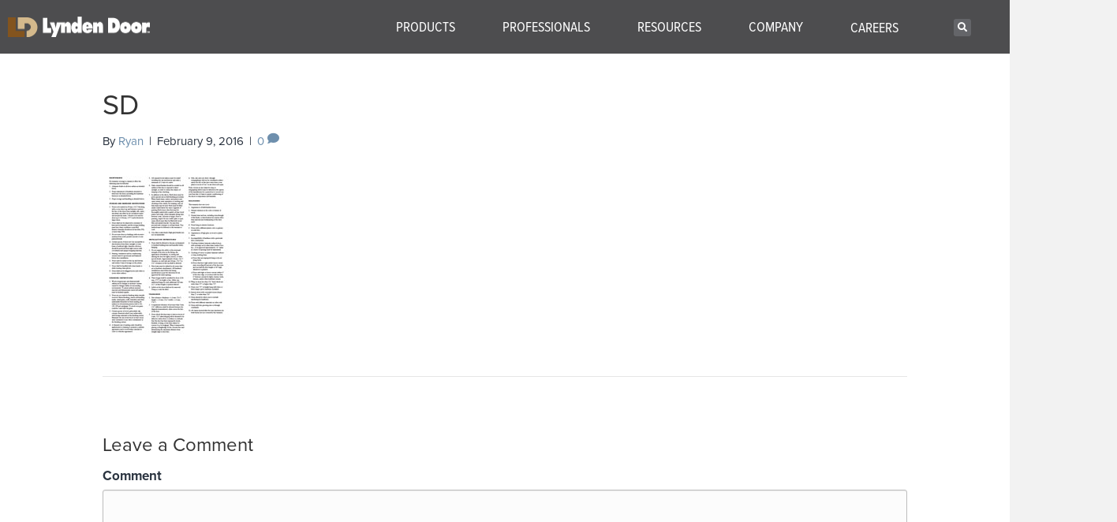

--- FILE ---
content_type: text/html; charset=UTF-8
request_url: https://www.lyndendoor.com/sd-2/
body_size: 32134
content:
<!DOCTYPE html>
<html lang="en-US">
<head><meta charset="UTF-8" /><script>if(navigator.userAgent.match(/MSIE|Internet Explorer/i)||navigator.userAgent.match(/Trident\/7\..*?rv:11/i)){var href=document.location.href;if(!href.match(/[?&]nowprocket/)){if(href.indexOf("?")==-1){if(href.indexOf("#")==-1){document.location.href=href+"?nowprocket=1"}else{document.location.href=href.replace("#","?nowprocket=1#")}}else{if(href.indexOf("#")==-1){document.location.href=href+"&nowprocket=1"}else{document.location.href=href.replace("#","&nowprocket=1#")}}}}</script><script>(()=>{class RocketLazyLoadScripts{constructor(){this.v="2.0.4",this.userEvents=["keydown","keyup","mousedown","mouseup","mousemove","mouseover","mouseout","touchmove","touchstart","touchend","touchcancel","wheel","click","dblclick","input"],this.attributeEvents=["onblur","onclick","oncontextmenu","ondblclick","onfocus","onmousedown","onmouseenter","onmouseleave","onmousemove","onmouseout","onmouseover","onmouseup","onmousewheel","onscroll","onsubmit"]}async t(){this.i(),this.o(),/iP(ad|hone)/.test(navigator.userAgent)&&this.h(),this.u(),this.l(this),this.m(),this.k(this),this.p(this),this._(),await Promise.all([this.R(),this.L()]),this.lastBreath=Date.now(),this.S(this),this.P(),this.D(),this.O(),this.M(),await this.C(this.delayedScripts.normal),await this.C(this.delayedScripts.defer),await this.C(this.delayedScripts.async),await this.T(),await this.F(),await this.j(),await this.A(),window.dispatchEvent(new Event("rocket-allScriptsLoaded")),this.everythingLoaded=!0,this.lastTouchEnd&&await new Promise(t=>setTimeout(t,500-Date.now()+this.lastTouchEnd)),this.I(),this.H(),this.U(),this.W()}i(){this.CSPIssue=sessionStorage.getItem("rocketCSPIssue"),document.addEventListener("securitypolicyviolation",t=>{this.CSPIssue||"script-src-elem"!==t.violatedDirective||"data"!==t.blockedURI||(this.CSPIssue=!0,sessionStorage.setItem("rocketCSPIssue",!0))},{isRocket:!0})}o(){window.addEventListener("pageshow",t=>{this.persisted=t.persisted,this.realWindowLoadedFired=!0},{isRocket:!0}),window.addEventListener("pagehide",()=>{this.onFirstUserAction=null},{isRocket:!0})}h(){let t;function e(e){t=e}window.addEventListener("touchstart",e,{isRocket:!0}),window.addEventListener("touchend",function i(o){o.changedTouches[0]&&t.changedTouches[0]&&Math.abs(o.changedTouches[0].pageX-t.changedTouches[0].pageX)<10&&Math.abs(o.changedTouches[0].pageY-t.changedTouches[0].pageY)<10&&o.timeStamp-t.timeStamp<200&&(window.removeEventListener("touchstart",e,{isRocket:!0}),window.removeEventListener("touchend",i,{isRocket:!0}),"INPUT"===o.target.tagName&&"text"===o.target.type||(o.target.dispatchEvent(new TouchEvent("touchend",{target:o.target,bubbles:!0})),o.target.dispatchEvent(new MouseEvent("mouseover",{target:o.target,bubbles:!0})),o.target.dispatchEvent(new PointerEvent("click",{target:o.target,bubbles:!0,cancelable:!0,detail:1,clientX:o.changedTouches[0].clientX,clientY:o.changedTouches[0].clientY})),event.preventDefault()))},{isRocket:!0})}q(t){this.userActionTriggered||("mousemove"!==t.type||this.firstMousemoveIgnored?"keyup"===t.type||"mouseover"===t.type||"mouseout"===t.type||(this.userActionTriggered=!0,this.onFirstUserAction&&this.onFirstUserAction()):this.firstMousemoveIgnored=!0),"click"===t.type&&t.preventDefault(),t.stopPropagation(),t.stopImmediatePropagation(),"touchstart"===this.lastEvent&&"touchend"===t.type&&(this.lastTouchEnd=Date.now()),"click"===t.type&&(this.lastTouchEnd=0),this.lastEvent=t.type,t.composedPath&&t.composedPath()[0].getRootNode()instanceof ShadowRoot&&(t.rocketTarget=t.composedPath()[0]),this.savedUserEvents.push(t)}u(){this.savedUserEvents=[],this.userEventHandler=this.q.bind(this),this.userEvents.forEach(t=>window.addEventListener(t,this.userEventHandler,{passive:!1,isRocket:!0})),document.addEventListener("visibilitychange",this.userEventHandler,{isRocket:!0})}U(){this.userEvents.forEach(t=>window.removeEventListener(t,this.userEventHandler,{passive:!1,isRocket:!0})),document.removeEventListener("visibilitychange",this.userEventHandler,{isRocket:!0}),this.savedUserEvents.forEach(t=>{(t.rocketTarget||t.target).dispatchEvent(new window[t.constructor.name](t.type,t))})}m(){const t="return false",e=Array.from(this.attributeEvents,t=>"data-rocket-"+t),i="["+this.attributeEvents.join("],[")+"]",o="[data-rocket-"+this.attributeEvents.join("],[data-rocket-")+"]",s=(e,i,o)=>{o&&o!==t&&(e.setAttribute("data-rocket-"+i,o),e["rocket"+i]=new Function("event",o),e.setAttribute(i,t))};new MutationObserver(t=>{for(const n of t)"attributes"===n.type&&(n.attributeName.startsWith("data-rocket-")||this.everythingLoaded?n.attributeName.startsWith("data-rocket-")&&this.everythingLoaded&&this.N(n.target,n.attributeName.substring(12)):s(n.target,n.attributeName,n.target.getAttribute(n.attributeName))),"childList"===n.type&&n.addedNodes.forEach(t=>{if(t.nodeType===Node.ELEMENT_NODE)if(this.everythingLoaded)for(const i of[t,...t.querySelectorAll(o)])for(const t of i.getAttributeNames())e.includes(t)&&this.N(i,t.substring(12));else for(const e of[t,...t.querySelectorAll(i)])for(const t of e.getAttributeNames())this.attributeEvents.includes(t)&&s(e,t,e.getAttribute(t))})}).observe(document,{subtree:!0,childList:!0,attributeFilter:[...this.attributeEvents,...e]})}I(){this.attributeEvents.forEach(t=>{document.querySelectorAll("[data-rocket-"+t+"]").forEach(e=>{this.N(e,t)})})}N(t,e){const i=t.getAttribute("data-rocket-"+e);i&&(t.setAttribute(e,i),t.removeAttribute("data-rocket-"+e))}k(t){Object.defineProperty(HTMLElement.prototype,"onclick",{get(){return this.rocketonclick||null},set(e){this.rocketonclick=e,this.setAttribute(t.everythingLoaded?"onclick":"data-rocket-onclick","this.rocketonclick(event)")}})}S(t){function e(e,i){let o=e[i];e[i]=null,Object.defineProperty(e,i,{get:()=>o,set(s){t.everythingLoaded?o=s:e["rocket"+i]=o=s}})}e(document,"onreadystatechange"),e(window,"onload"),e(window,"onpageshow");try{Object.defineProperty(document,"readyState",{get:()=>t.rocketReadyState,set(e){t.rocketReadyState=e},configurable:!0}),document.readyState="loading"}catch(t){console.log("WPRocket DJE readyState conflict, bypassing")}}l(t){this.originalAddEventListener=EventTarget.prototype.addEventListener,this.originalRemoveEventListener=EventTarget.prototype.removeEventListener,this.savedEventListeners=[],EventTarget.prototype.addEventListener=function(e,i,o){o&&o.isRocket||!t.B(e,this)&&!t.userEvents.includes(e)||t.B(e,this)&&!t.userActionTriggered||e.startsWith("rocket-")||t.everythingLoaded?t.originalAddEventListener.call(this,e,i,o):(t.savedEventListeners.push({target:this,remove:!1,type:e,func:i,options:o}),"mouseenter"!==e&&"mouseleave"!==e||t.originalAddEventListener.call(this,e,t.savedUserEvents.push,o))},EventTarget.prototype.removeEventListener=function(e,i,o){o&&o.isRocket||!t.B(e,this)&&!t.userEvents.includes(e)||t.B(e,this)&&!t.userActionTriggered||e.startsWith("rocket-")||t.everythingLoaded?t.originalRemoveEventListener.call(this,e,i,o):t.savedEventListeners.push({target:this,remove:!0,type:e,func:i,options:o})}}J(t,e){this.savedEventListeners=this.savedEventListeners.filter(i=>{let o=i.type,s=i.target||window;return e!==o||t!==s||(this.B(o,s)&&(i.type="rocket-"+o),this.$(i),!1)})}H(){EventTarget.prototype.addEventListener=this.originalAddEventListener,EventTarget.prototype.removeEventListener=this.originalRemoveEventListener,this.savedEventListeners.forEach(t=>this.$(t))}$(t){t.remove?this.originalRemoveEventListener.call(t.target,t.type,t.func,t.options):this.originalAddEventListener.call(t.target,t.type,t.func,t.options)}p(t){let e;function i(e){return t.everythingLoaded?e:e.split(" ").map(t=>"load"===t||t.startsWith("load.")?"rocket-jquery-load":t).join(" ")}function o(o){function s(e){const s=o.fn[e];o.fn[e]=o.fn.init.prototype[e]=function(){return this[0]===window&&t.userActionTriggered&&("string"==typeof arguments[0]||arguments[0]instanceof String?arguments[0]=i(arguments[0]):"object"==typeof arguments[0]&&Object.keys(arguments[0]).forEach(t=>{const e=arguments[0][t];delete arguments[0][t],arguments[0][i(t)]=e})),s.apply(this,arguments),this}}if(o&&o.fn&&!t.allJQueries.includes(o)){const e={DOMContentLoaded:[],"rocket-DOMContentLoaded":[]};for(const t in e)document.addEventListener(t,()=>{e[t].forEach(t=>t())},{isRocket:!0});o.fn.ready=o.fn.init.prototype.ready=function(i){function s(){parseInt(o.fn.jquery)>2?setTimeout(()=>i.bind(document)(o)):i.bind(document)(o)}return"function"==typeof i&&(t.realDomReadyFired?!t.userActionTriggered||t.fauxDomReadyFired?s():e["rocket-DOMContentLoaded"].push(s):e.DOMContentLoaded.push(s)),o([])},s("on"),s("one"),s("off"),t.allJQueries.push(o)}e=o}t.allJQueries=[],o(window.jQuery),Object.defineProperty(window,"jQuery",{get:()=>e,set(t){o(t)}})}P(){const t=new Map;document.write=document.writeln=function(e){const i=document.currentScript,o=document.createRange(),s=i.parentElement;let n=t.get(i);void 0===n&&(n=i.nextSibling,t.set(i,n));const c=document.createDocumentFragment();o.setStart(c,0),c.appendChild(o.createContextualFragment(e)),s.insertBefore(c,n)}}async R(){return new Promise(t=>{this.userActionTriggered?t():this.onFirstUserAction=t})}async L(){return new Promise(t=>{document.addEventListener("DOMContentLoaded",()=>{this.realDomReadyFired=!0,t()},{isRocket:!0})})}async j(){return this.realWindowLoadedFired?Promise.resolve():new Promise(t=>{window.addEventListener("load",t,{isRocket:!0})})}M(){this.pendingScripts=[];this.scriptsMutationObserver=new MutationObserver(t=>{for(const e of t)e.addedNodes.forEach(t=>{"SCRIPT"!==t.tagName||t.noModule||t.isWPRocket||this.pendingScripts.push({script:t,promise:new Promise(e=>{const i=()=>{const i=this.pendingScripts.findIndex(e=>e.script===t);i>=0&&this.pendingScripts.splice(i,1),e()};t.addEventListener("load",i,{isRocket:!0}),t.addEventListener("error",i,{isRocket:!0}),setTimeout(i,1e3)})})})}),this.scriptsMutationObserver.observe(document,{childList:!0,subtree:!0})}async F(){await this.X(),this.pendingScripts.length?(await this.pendingScripts[0].promise,await this.F()):this.scriptsMutationObserver.disconnect()}D(){this.delayedScripts={normal:[],async:[],defer:[]},document.querySelectorAll("script[type$=rocketlazyloadscript]").forEach(t=>{t.hasAttribute("data-rocket-src")?t.hasAttribute("async")&&!1!==t.async?this.delayedScripts.async.push(t):t.hasAttribute("defer")&&!1!==t.defer||"module"===t.getAttribute("data-rocket-type")?this.delayedScripts.defer.push(t):this.delayedScripts.normal.push(t):this.delayedScripts.normal.push(t)})}async _(){await this.L();let t=[];document.querySelectorAll("script[type$=rocketlazyloadscript][data-rocket-src]").forEach(e=>{let i=e.getAttribute("data-rocket-src");if(i&&!i.startsWith("data:")){i.startsWith("//")&&(i=location.protocol+i);try{const o=new URL(i).origin;o!==location.origin&&t.push({src:o,crossOrigin:e.crossOrigin||"module"===e.getAttribute("data-rocket-type")})}catch(t){}}}),t=[...new Map(t.map(t=>[JSON.stringify(t),t])).values()],this.Y(t,"preconnect")}async G(t){if(await this.K(),!0!==t.noModule||!("noModule"in HTMLScriptElement.prototype))return new Promise(e=>{let i;function o(){(i||t).setAttribute("data-rocket-status","executed"),e()}try{if(navigator.userAgent.includes("Firefox/")||""===navigator.vendor||this.CSPIssue)i=document.createElement("script"),[...t.attributes].forEach(t=>{let e=t.nodeName;"type"!==e&&("data-rocket-type"===e&&(e="type"),"data-rocket-src"===e&&(e="src"),i.setAttribute(e,t.nodeValue))}),t.text&&(i.text=t.text),t.nonce&&(i.nonce=t.nonce),i.hasAttribute("src")?(i.addEventListener("load",o,{isRocket:!0}),i.addEventListener("error",()=>{i.setAttribute("data-rocket-status","failed-network"),e()},{isRocket:!0}),setTimeout(()=>{i.isConnected||e()},1)):(i.text=t.text,o()),i.isWPRocket=!0,t.parentNode.replaceChild(i,t);else{const i=t.getAttribute("data-rocket-type"),s=t.getAttribute("data-rocket-src");i?(t.type=i,t.removeAttribute("data-rocket-type")):t.removeAttribute("type"),t.addEventListener("load",o,{isRocket:!0}),t.addEventListener("error",i=>{this.CSPIssue&&i.target.src.startsWith("data:")?(console.log("WPRocket: CSP fallback activated"),t.removeAttribute("src"),this.G(t).then(e)):(t.setAttribute("data-rocket-status","failed-network"),e())},{isRocket:!0}),s?(t.fetchPriority="high",t.removeAttribute("data-rocket-src"),t.src=s):t.src="data:text/javascript;base64,"+window.btoa(unescape(encodeURIComponent(t.text)))}}catch(i){t.setAttribute("data-rocket-status","failed-transform"),e()}});t.setAttribute("data-rocket-status","skipped")}async C(t){const e=t.shift();return e?(e.isConnected&&await this.G(e),this.C(t)):Promise.resolve()}O(){this.Y([...this.delayedScripts.normal,...this.delayedScripts.defer,...this.delayedScripts.async],"preload")}Y(t,e){this.trash=this.trash||[];let i=!0;var o=document.createDocumentFragment();t.forEach(t=>{const s=t.getAttribute&&t.getAttribute("data-rocket-src")||t.src;if(s&&!s.startsWith("data:")){const n=document.createElement("link");n.href=s,n.rel=e,"preconnect"!==e&&(n.as="script",n.fetchPriority=i?"high":"low"),t.getAttribute&&"module"===t.getAttribute("data-rocket-type")&&(n.crossOrigin=!0),t.crossOrigin&&(n.crossOrigin=t.crossOrigin),t.integrity&&(n.integrity=t.integrity),t.nonce&&(n.nonce=t.nonce),o.appendChild(n),this.trash.push(n),i=!1}}),document.head.appendChild(o)}W(){this.trash.forEach(t=>t.remove())}async T(){try{document.readyState="interactive"}catch(t){}this.fauxDomReadyFired=!0;try{await this.K(),this.J(document,"readystatechange"),document.dispatchEvent(new Event("rocket-readystatechange")),await this.K(),document.rocketonreadystatechange&&document.rocketonreadystatechange(),await this.K(),this.J(document,"DOMContentLoaded"),document.dispatchEvent(new Event("rocket-DOMContentLoaded")),await this.K(),this.J(window,"DOMContentLoaded"),window.dispatchEvent(new Event("rocket-DOMContentLoaded"))}catch(t){console.error(t)}}async A(){try{document.readyState="complete"}catch(t){}try{await this.K(),this.J(document,"readystatechange"),document.dispatchEvent(new Event("rocket-readystatechange")),await this.K(),document.rocketonreadystatechange&&document.rocketonreadystatechange(),await this.K(),this.J(window,"load"),window.dispatchEvent(new Event("rocket-load")),await this.K(),window.rocketonload&&window.rocketonload(),await this.K(),this.allJQueries.forEach(t=>t(window).trigger("rocket-jquery-load")),await this.K(),this.J(window,"pageshow");const t=new Event("rocket-pageshow");t.persisted=this.persisted,window.dispatchEvent(t),await this.K(),window.rocketonpageshow&&window.rocketonpageshow({persisted:this.persisted})}catch(t){console.error(t)}}async K(){Date.now()-this.lastBreath>45&&(await this.X(),this.lastBreath=Date.now())}async X(){return document.hidden?new Promise(t=>setTimeout(t)):new Promise(t=>requestAnimationFrame(t))}B(t,e){return e===document&&"readystatechange"===t||(e===document&&"DOMContentLoaded"===t||(e===window&&"DOMContentLoaded"===t||(e===window&&"load"===t||e===window&&"pageshow"===t)))}static run(){(new RocketLazyLoadScripts).t()}}RocketLazyLoadScripts.run()})();</script>

<meta name='viewport' content='width=device-width, initial-scale=1.0' />
<meta http-equiv='X-UA-Compatible' content='IE=edge' />
<link rel="profile" href="https://gmpg.org/xfn/11" />
<meta name='robots' content='index, follow, max-image-preview:large, max-snippet:-1, max-video-preview:-1' />
	<style>img:is([sizes="auto" i], [sizes^="auto," i]) { contain-intrinsic-size: 3000px 1500px }</style>
	
	<!-- This site is optimized with the Yoast SEO plugin v26.7 - https://yoast.com/wordpress/plugins/seo/ -->
	<title>SD &#183; Lynden Door, Inc.</title>
	<link rel="canonical" href="https://www.lyndendoor.com/sd-2/" />
	<meta property="og:locale" content="en_US" />
	<meta property="og:type" content="article" />
	<meta property="og:title" content="SD &#183; Lynden Door, Inc." />
	<meta property="og:url" content="https://www.lyndendoor.com/sd-2/" />
	<meta property="og:site_name" content="Lynden Door, Inc." />
	<meta property="article:publisher" content="https://www.facebook.com/LyndenDoorInc/" />
	<meta property="article:modified_time" content="2019-02-08T21:55:27+00:00" />
	<meta property="og:image" content="https://www.lyndendoor.com/sd-2" />
	<meta property="og:image:width" content="167" />
	<meta property="og:image:height" content="217" />
	<meta property="og:image:type" content="image/jpeg" />
	<meta name="twitter:card" content="summary_large_image" />
	<meta name="twitter:site" content="@lyndendoor" />
	<script type="application/ld+json" class="yoast-schema-graph">{"@context":"https://schema.org","@graph":[{"@type":"WebPage","@id":"https://www.lyndendoor.com/sd-2/","url":"https://www.lyndendoor.com/sd-2/","name":"SD &#183; Lynden Door, Inc.","isPartOf":{"@id":"https://www.lyndendoor.com/#website"},"primaryImageOfPage":{"@id":"https://www.lyndendoor.com/sd-2/#primaryimage"},"image":{"@id":"https://www.lyndendoor.com/sd-2/#primaryimage"},"thumbnailUrl":"https://www.lyndendoor.com/wp-content/uploads/2016/02/SD.jpg","datePublished":"2016-02-09T17:54:03+00:00","dateModified":"2019-02-08T21:55:27+00:00","breadcrumb":{"@id":"https://www.lyndendoor.com/sd-2/#breadcrumb"},"inLanguage":"en-US","potentialAction":[{"@type":"ReadAction","target":["https://www.lyndendoor.com/sd-2/"]}]},{"@type":"ImageObject","inLanguage":"en-US","@id":"https://www.lyndendoor.com/sd-2/#primaryimage","url":"https://www.lyndendoor.com/wp-content/uploads/2016/02/SD.jpg","contentUrl":"https://www.lyndendoor.com/wp-content/uploads/2016/02/SD.jpg","width":167,"height":217},{"@type":"BreadcrumbList","@id":"https://www.lyndendoor.com/sd-2/#breadcrumb","itemListElement":[{"@type":"ListItem","position":1,"name":"Home","item":"https://www.lyndendoor.com/"},{"@type":"ListItem","position":2,"name":"SD"}]},{"@type":"WebSite","@id":"https://www.lyndendoor.com/#website","url":"https://www.lyndendoor.com/","name":"Lynden Door, Inc.","description":"Open your future","publisher":{"@id":"https://www.lyndendoor.com/#organization"},"potentialAction":[{"@type":"SearchAction","target":{"@type":"EntryPoint","urlTemplate":"https://www.lyndendoor.com/?s={search_term_string}"},"query-input":{"@type":"PropertyValueSpecification","valueRequired":true,"valueName":"search_term_string"}}],"inLanguage":"en-US"},{"@type":"Organization","@id":"https://www.lyndendoor.com/#organization","name":"Lynden Door","url":"https://www.lyndendoor.com/","logo":{"@type":"ImageObject","inLanguage":"en-US","@id":"https://www.lyndendoor.com/#/schema/logo/image/","url":"https://www.lyndendoor.com/wp-content/uploads/2018/12/Lynden-Door-Logo-Color-RGB.png","contentUrl":"https://www.lyndendoor.com/wp-content/uploads/2018/12/Lynden-Door-Logo-Color-RGB.png","width":3031,"height":446,"caption":"Lynden Door"},"image":{"@id":"https://www.lyndendoor.com/#/schema/logo/image/"},"sameAs":["https://www.facebook.com/LyndenDoorInc/","https://x.com/lyndendoor","https://www.linkedin.com/company/lynden-door/","https://www.instagram.com/lyndendoorinc"]}]}</script>
	<!-- / Yoast SEO plugin. -->



<link rel="alternate" type="application/rss+xml" title="Lynden Door, Inc. &raquo; Feed" href="https://www.lyndendoor.com/feed/" />
<link rel="alternate" type="application/rss+xml" title="Lynden Door, Inc. &raquo; Comments Feed" href="https://www.lyndendoor.com/comments/feed/" />
<link rel="alternate" type="application/rss+xml" title="Lynden Door, Inc. &raquo; SD Comments Feed" href="https://www.lyndendoor.com/feed/?attachment_id=4475" />
<link rel="preload" href="https://www.lyndendoor.com/wp-content/plugins/bb-plugin/fonts/fontawesome/5.15.4/webfonts/fa-solid-900.woff2" as="font" type="font/woff2" crossorigin="anonymous">
<link rel="preload" href="https://www.lyndendoor.com/wp-content/plugins/bb-plugin/fonts/fontawesome/5.15.4/webfonts/fa-regular-400.woff2" as="font" type="font/woff2" crossorigin="anonymous">
		<!-- This site uses the Google Analytics by MonsterInsights plugin v9.11.1 - Using Analytics tracking - https://www.monsterinsights.com/ -->
							<script type="rocketlazyloadscript" data-rocket-src="//www.googletagmanager.com/gtag/js?id=G-E21R5XGL0F"  data-cfasync="false" data-wpfc-render="false" async></script>
			<script type="rocketlazyloadscript" data-cfasync="false" data-wpfc-render="false">
				var mi_version = '9.11.1';
				var mi_track_user = true;
				var mi_no_track_reason = '';
								var MonsterInsightsDefaultLocations = {"page_location":"https:\/\/www.lyndendoor.com\/sd-2\/"};
								if ( typeof MonsterInsightsPrivacyGuardFilter === 'function' ) {
					var MonsterInsightsLocations = (typeof MonsterInsightsExcludeQuery === 'object') ? MonsterInsightsPrivacyGuardFilter( MonsterInsightsExcludeQuery ) : MonsterInsightsPrivacyGuardFilter( MonsterInsightsDefaultLocations );
				} else {
					var MonsterInsightsLocations = (typeof MonsterInsightsExcludeQuery === 'object') ? MonsterInsightsExcludeQuery : MonsterInsightsDefaultLocations;
				}

								var disableStrs = [
										'ga-disable-G-E21R5XGL0F',
									];

				/* Function to detect opted out users */
				function __gtagTrackerIsOptedOut() {
					for (var index = 0; index < disableStrs.length; index++) {
						if (document.cookie.indexOf(disableStrs[index] + '=true') > -1) {
							return true;
						}
					}

					return false;
				}

				/* Disable tracking if the opt-out cookie exists. */
				if (__gtagTrackerIsOptedOut()) {
					for (var index = 0; index < disableStrs.length; index++) {
						window[disableStrs[index]] = true;
					}
				}

				/* Opt-out function */
				function __gtagTrackerOptout() {
					for (var index = 0; index < disableStrs.length; index++) {
						document.cookie = disableStrs[index] + '=true; expires=Thu, 31 Dec 2099 23:59:59 UTC; path=/';
						window[disableStrs[index]] = true;
					}
				}

				if ('undefined' === typeof gaOptout) {
					function gaOptout() {
						__gtagTrackerOptout();
					}
				}
								window.dataLayer = window.dataLayer || [];

				window.MonsterInsightsDualTracker = {
					helpers: {},
					trackers: {},
				};
				if (mi_track_user) {
					function __gtagDataLayer() {
						dataLayer.push(arguments);
					}

					function __gtagTracker(type, name, parameters) {
						if (!parameters) {
							parameters = {};
						}

						if (parameters.send_to) {
							__gtagDataLayer.apply(null, arguments);
							return;
						}

						if (type === 'event') {
														parameters.send_to = monsterinsights_frontend.v4_id;
							var hookName = name;
							if (typeof parameters['event_category'] !== 'undefined') {
								hookName = parameters['event_category'] + ':' + name;
							}

							if (typeof MonsterInsightsDualTracker.trackers[hookName] !== 'undefined') {
								MonsterInsightsDualTracker.trackers[hookName](parameters);
							} else {
								__gtagDataLayer('event', name, parameters);
							}
							
						} else {
							__gtagDataLayer.apply(null, arguments);
						}
					}

					__gtagTracker('js', new Date());
					__gtagTracker('set', {
						'developer_id.dZGIzZG': true,
											});
					if ( MonsterInsightsLocations.page_location ) {
						__gtagTracker('set', MonsterInsightsLocations);
					}
										__gtagTracker('config', 'G-E21R5XGL0F', {"forceSSL":"true"} );
										window.gtag = __gtagTracker;										(function () {
						/* https://developers.google.com/analytics/devguides/collection/analyticsjs/ */
						/* ga and __gaTracker compatibility shim. */
						var noopfn = function () {
							return null;
						};
						var newtracker = function () {
							return new Tracker();
						};
						var Tracker = function () {
							return null;
						};
						var p = Tracker.prototype;
						p.get = noopfn;
						p.set = noopfn;
						p.send = function () {
							var args = Array.prototype.slice.call(arguments);
							args.unshift('send');
							__gaTracker.apply(null, args);
						};
						var __gaTracker = function () {
							var len = arguments.length;
							if (len === 0) {
								return;
							}
							var f = arguments[len - 1];
							if (typeof f !== 'object' || f === null || typeof f.hitCallback !== 'function') {
								if ('send' === arguments[0]) {
									var hitConverted, hitObject = false, action;
									if ('event' === arguments[1]) {
										if ('undefined' !== typeof arguments[3]) {
											hitObject = {
												'eventAction': arguments[3],
												'eventCategory': arguments[2],
												'eventLabel': arguments[4],
												'value': arguments[5] ? arguments[5] : 1,
											}
										}
									}
									if ('pageview' === arguments[1]) {
										if ('undefined' !== typeof arguments[2]) {
											hitObject = {
												'eventAction': 'page_view',
												'page_path': arguments[2],
											}
										}
									}
									if (typeof arguments[2] === 'object') {
										hitObject = arguments[2];
									}
									if (typeof arguments[5] === 'object') {
										Object.assign(hitObject, arguments[5]);
									}
									if ('undefined' !== typeof arguments[1].hitType) {
										hitObject = arguments[1];
										if ('pageview' === hitObject.hitType) {
											hitObject.eventAction = 'page_view';
										}
									}
									if (hitObject) {
										action = 'timing' === arguments[1].hitType ? 'timing_complete' : hitObject.eventAction;
										hitConverted = mapArgs(hitObject);
										__gtagTracker('event', action, hitConverted);
									}
								}
								return;
							}

							function mapArgs(args) {
								var arg, hit = {};
								var gaMap = {
									'eventCategory': 'event_category',
									'eventAction': 'event_action',
									'eventLabel': 'event_label',
									'eventValue': 'event_value',
									'nonInteraction': 'non_interaction',
									'timingCategory': 'event_category',
									'timingVar': 'name',
									'timingValue': 'value',
									'timingLabel': 'event_label',
									'page': 'page_path',
									'location': 'page_location',
									'title': 'page_title',
									'referrer' : 'page_referrer',
								};
								for (arg in args) {
																		if (!(!args.hasOwnProperty(arg) || !gaMap.hasOwnProperty(arg))) {
										hit[gaMap[arg]] = args[arg];
									} else {
										hit[arg] = args[arg];
									}
								}
								return hit;
							}

							try {
								f.hitCallback();
							} catch (ex) {
							}
						};
						__gaTracker.create = newtracker;
						__gaTracker.getByName = newtracker;
						__gaTracker.getAll = function () {
							return [];
						};
						__gaTracker.remove = noopfn;
						__gaTracker.loaded = true;
						window['__gaTracker'] = __gaTracker;
					})();
									} else {
										console.log("");
					(function () {
						function __gtagTracker() {
							return null;
						}

						window['__gtagTracker'] = __gtagTracker;
						window['gtag'] = __gtagTracker;
					})();
									}
			</script>
							<!-- / Google Analytics by MonsterInsights -->
		<style id='wp-emoji-styles-inline-css'>

	img.wp-smiley, img.emoji {
		display: inline !important;
		border: none !important;
		box-shadow: none !important;
		height: 1em !important;
		width: 1em !important;
		margin: 0 0.07em !important;
		vertical-align: -0.1em !important;
		background: none !important;
		padding: 0 !important;
	}
</style>
<link rel='stylesheet' id='wp-block-library-css' href='https://www.lyndendoor.com/wp-includes/css/dist/block-library/style.min.css?ver=6.8.3' media='all' />
<style id='wp-block-library-theme-inline-css'>
.wp-block-audio :where(figcaption){color:#555;font-size:13px;text-align:center}.is-dark-theme .wp-block-audio :where(figcaption){color:#ffffffa6}.wp-block-audio{margin:0 0 1em}.wp-block-code{border:1px solid #ccc;border-radius:4px;font-family:Menlo,Consolas,monaco,monospace;padding:.8em 1em}.wp-block-embed :where(figcaption){color:#555;font-size:13px;text-align:center}.is-dark-theme .wp-block-embed :where(figcaption){color:#ffffffa6}.wp-block-embed{margin:0 0 1em}.blocks-gallery-caption{color:#555;font-size:13px;text-align:center}.is-dark-theme .blocks-gallery-caption{color:#ffffffa6}:root :where(.wp-block-image figcaption){color:#555;font-size:13px;text-align:center}.is-dark-theme :root :where(.wp-block-image figcaption){color:#ffffffa6}.wp-block-image{margin:0 0 1em}.wp-block-pullquote{border-bottom:4px solid;border-top:4px solid;color:currentColor;margin-bottom:1.75em}.wp-block-pullquote cite,.wp-block-pullquote footer,.wp-block-pullquote__citation{color:currentColor;font-size:.8125em;font-style:normal;text-transform:uppercase}.wp-block-quote{border-left:.25em solid;margin:0 0 1.75em;padding-left:1em}.wp-block-quote cite,.wp-block-quote footer{color:currentColor;font-size:.8125em;font-style:normal;position:relative}.wp-block-quote:where(.has-text-align-right){border-left:none;border-right:.25em solid;padding-left:0;padding-right:1em}.wp-block-quote:where(.has-text-align-center){border:none;padding-left:0}.wp-block-quote.is-large,.wp-block-quote.is-style-large,.wp-block-quote:where(.is-style-plain){border:none}.wp-block-search .wp-block-search__label{font-weight:700}.wp-block-search__button{border:1px solid #ccc;padding:.375em .625em}:where(.wp-block-group.has-background){padding:1.25em 2.375em}.wp-block-separator.has-css-opacity{opacity:.4}.wp-block-separator{border:none;border-bottom:2px solid;margin-left:auto;margin-right:auto}.wp-block-separator.has-alpha-channel-opacity{opacity:1}.wp-block-separator:not(.is-style-wide):not(.is-style-dots){width:100px}.wp-block-separator.has-background:not(.is-style-dots){border-bottom:none;height:1px}.wp-block-separator.has-background:not(.is-style-wide):not(.is-style-dots){height:2px}.wp-block-table{margin:0 0 1em}.wp-block-table td,.wp-block-table th{word-break:normal}.wp-block-table :where(figcaption){color:#555;font-size:13px;text-align:center}.is-dark-theme .wp-block-table :where(figcaption){color:#ffffffa6}.wp-block-video :where(figcaption){color:#555;font-size:13px;text-align:center}.is-dark-theme .wp-block-video :where(figcaption){color:#ffffffa6}.wp-block-video{margin:0 0 1em}:root :where(.wp-block-template-part.has-background){margin-bottom:0;margin-top:0;padding:1.25em 2.375em}
</style>
<style id='classic-theme-styles-inline-css'>
/*! This file is auto-generated */
.wp-block-button__link{color:#fff;background-color:#32373c;border-radius:9999px;box-shadow:none;text-decoration:none;padding:calc(.667em + 2px) calc(1.333em + 2px);font-size:1.125em}.wp-block-file__button{background:#32373c;color:#fff;text-decoration:none}
</style>
<link rel='stylesheet' id='awb-css' href='https://www.lyndendoor.com/wp-content/plugins/advanced-backgrounds/assets/awb/awb.min.css?ver=1.12.8' media='all' />
<style id='global-styles-inline-css'>
:root{--wp--preset--aspect-ratio--square: 1;--wp--preset--aspect-ratio--4-3: 4/3;--wp--preset--aspect-ratio--3-4: 3/4;--wp--preset--aspect-ratio--3-2: 3/2;--wp--preset--aspect-ratio--2-3: 2/3;--wp--preset--aspect-ratio--16-9: 16/9;--wp--preset--aspect-ratio--9-16: 9/16;--wp--preset--color--black: #000000;--wp--preset--color--cyan-bluish-gray: #abb8c3;--wp--preset--color--white: #ffffff;--wp--preset--color--pale-pink: #f78da7;--wp--preset--color--vivid-red: #cf2e2e;--wp--preset--color--luminous-vivid-orange: #ff6900;--wp--preset--color--luminous-vivid-amber: #fcb900;--wp--preset--color--light-green-cyan: #7bdcb5;--wp--preset--color--vivid-green-cyan: #00d084;--wp--preset--color--pale-cyan-blue: #8ed1fc;--wp--preset--color--vivid-cyan-blue: #0693e3;--wp--preset--color--vivid-purple: #9b51e0;--wp--preset--color--fl-heading-text: #333333;--wp--preset--color--fl-body-bg: #f2f2f2;--wp--preset--color--fl-body-text: #2b3440;--wp--preset--color--fl-accent: #6e8fad;--wp--preset--color--fl-accent-hover: #36557f;--wp--preset--color--fl-topbar-bg: #ffffff;--wp--preset--color--fl-topbar-text: #000000;--wp--preset--color--fl-topbar-link: #428bca;--wp--preset--color--fl-topbar-hover: #428bca;--wp--preset--color--fl-header-bg: #ffffff;--wp--preset--color--fl-header-text: #000000;--wp--preset--color--fl-header-link: #428bca;--wp--preset--color--fl-header-hover: #428bca;--wp--preset--color--fl-nav-bg: #ffffff;--wp--preset--color--fl-nav-link: #428bca;--wp--preset--color--fl-nav-hover: #428bca;--wp--preset--color--fl-content-bg: #ffffff;--wp--preset--color--fl-footer-widgets-bg: #ffffff;--wp--preset--color--fl-footer-widgets-text: #000000;--wp--preset--color--fl-footer-widgets-link: #428bca;--wp--preset--color--fl-footer-widgets-hover: #428bca;--wp--preset--color--fl-footer-bg: #ffffff;--wp--preset--color--fl-footer-text: #000000;--wp--preset--color--fl-footer-link: #428bca;--wp--preset--color--fl-footer-hover: #428bca;--wp--preset--gradient--vivid-cyan-blue-to-vivid-purple: linear-gradient(135deg,rgba(6,147,227,1) 0%,rgb(155,81,224) 100%);--wp--preset--gradient--light-green-cyan-to-vivid-green-cyan: linear-gradient(135deg,rgb(122,220,180) 0%,rgb(0,208,130) 100%);--wp--preset--gradient--luminous-vivid-amber-to-luminous-vivid-orange: linear-gradient(135deg,rgba(252,185,0,1) 0%,rgba(255,105,0,1) 100%);--wp--preset--gradient--luminous-vivid-orange-to-vivid-red: linear-gradient(135deg,rgba(255,105,0,1) 0%,rgb(207,46,46) 100%);--wp--preset--gradient--very-light-gray-to-cyan-bluish-gray: linear-gradient(135deg,rgb(238,238,238) 0%,rgb(169,184,195) 100%);--wp--preset--gradient--cool-to-warm-spectrum: linear-gradient(135deg,rgb(74,234,220) 0%,rgb(151,120,209) 20%,rgb(207,42,186) 40%,rgb(238,44,130) 60%,rgb(251,105,98) 80%,rgb(254,248,76) 100%);--wp--preset--gradient--blush-light-purple: linear-gradient(135deg,rgb(255,206,236) 0%,rgb(152,150,240) 100%);--wp--preset--gradient--blush-bordeaux: linear-gradient(135deg,rgb(254,205,165) 0%,rgb(254,45,45) 50%,rgb(107,0,62) 100%);--wp--preset--gradient--luminous-dusk: linear-gradient(135deg,rgb(255,203,112) 0%,rgb(199,81,192) 50%,rgb(65,88,208) 100%);--wp--preset--gradient--pale-ocean: linear-gradient(135deg,rgb(255,245,203) 0%,rgb(182,227,212) 50%,rgb(51,167,181) 100%);--wp--preset--gradient--electric-grass: linear-gradient(135deg,rgb(202,248,128) 0%,rgb(113,206,126) 100%);--wp--preset--gradient--midnight: linear-gradient(135deg,rgb(2,3,129) 0%,rgb(40,116,252) 100%);--wp--preset--font-size--small: 13px;--wp--preset--font-size--medium: 20px;--wp--preset--font-size--large: 36px;--wp--preset--font-size--x-large: 42px;--wp--preset--spacing--20: 0.44rem;--wp--preset--spacing--30: 0.67rem;--wp--preset--spacing--40: 1rem;--wp--preset--spacing--50: 1.5rem;--wp--preset--spacing--60: 2.25rem;--wp--preset--spacing--70: 3.38rem;--wp--preset--spacing--80: 5.06rem;--wp--preset--shadow--natural: 6px 6px 9px rgba(0, 0, 0, 0.2);--wp--preset--shadow--deep: 12px 12px 50px rgba(0, 0, 0, 0.4);--wp--preset--shadow--sharp: 6px 6px 0px rgba(0, 0, 0, 0.2);--wp--preset--shadow--outlined: 6px 6px 0px -3px rgba(255, 255, 255, 1), 6px 6px rgba(0, 0, 0, 1);--wp--preset--shadow--crisp: 6px 6px 0px rgba(0, 0, 0, 1);}:where(.is-layout-flex){gap: 0.5em;}:where(.is-layout-grid){gap: 0.5em;}body .is-layout-flex{display: flex;}.is-layout-flex{flex-wrap: wrap;align-items: center;}.is-layout-flex > :is(*, div){margin: 0;}body .is-layout-grid{display: grid;}.is-layout-grid > :is(*, div){margin: 0;}:where(.wp-block-columns.is-layout-flex){gap: 2em;}:where(.wp-block-columns.is-layout-grid){gap: 2em;}:where(.wp-block-post-template.is-layout-flex){gap: 1.25em;}:where(.wp-block-post-template.is-layout-grid){gap: 1.25em;}.has-black-color{color: var(--wp--preset--color--black) !important;}.has-cyan-bluish-gray-color{color: var(--wp--preset--color--cyan-bluish-gray) !important;}.has-white-color{color: var(--wp--preset--color--white) !important;}.has-pale-pink-color{color: var(--wp--preset--color--pale-pink) !important;}.has-vivid-red-color{color: var(--wp--preset--color--vivid-red) !important;}.has-luminous-vivid-orange-color{color: var(--wp--preset--color--luminous-vivid-orange) !important;}.has-luminous-vivid-amber-color{color: var(--wp--preset--color--luminous-vivid-amber) !important;}.has-light-green-cyan-color{color: var(--wp--preset--color--light-green-cyan) !important;}.has-vivid-green-cyan-color{color: var(--wp--preset--color--vivid-green-cyan) !important;}.has-pale-cyan-blue-color{color: var(--wp--preset--color--pale-cyan-blue) !important;}.has-vivid-cyan-blue-color{color: var(--wp--preset--color--vivid-cyan-blue) !important;}.has-vivid-purple-color{color: var(--wp--preset--color--vivid-purple) !important;}.has-black-background-color{background-color: var(--wp--preset--color--black) !important;}.has-cyan-bluish-gray-background-color{background-color: var(--wp--preset--color--cyan-bluish-gray) !important;}.has-white-background-color{background-color: var(--wp--preset--color--white) !important;}.has-pale-pink-background-color{background-color: var(--wp--preset--color--pale-pink) !important;}.has-vivid-red-background-color{background-color: var(--wp--preset--color--vivid-red) !important;}.has-luminous-vivid-orange-background-color{background-color: var(--wp--preset--color--luminous-vivid-orange) !important;}.has-luminous-vivid-amber-background-color{background-color: var(--wp--preset--color--luminous-vivid-amber) !important;}.has-light-green-cyan-background-color{background-color: var(--wp--preset--color--light-green-cyan) !important;}.has-vivid-green-cyan-background-color{background-color: var(--wp--preset--color--vivid-green-cyan) !important;}.has-pale-cyan-blue-background-color{background-color: var(--wp--preset--color--pale-cyan-blue) !important;}.has-vivid-cyan-blue-background-color{background-color: var(--wp--preset--color--vivid-cyan-blue) !important;}.has-vivid-purple-background-color{background-color: var(--wp--preset--color--vivid-purple) !important;}.has-black-border-color{border-color: var(--wp--preset--color--black) !important;}.has-cyan-bluish-gray-border-color{border-color: var(--wp--preset--color--cyan-bluish-gray) !important;}.has-white-border-color{border-color: var(--wp--preset--color--white) !important;}.has-pale-pink-border-color{border-color: var(--wp--preset--color--pale-pink) !important;}.has-vivid-red-border-color{border-color: var(--wp--preset--color--vivid-red) !important;}.has-luminous-vivid-orange-border-color{border-color: var(--wp--preset--color--luminous-vivid-orange) !important;}.has-luminous-vivid-amber-border-color{border-color: var(--wp--preset--color--luminous-vivid-amber) !important;}.has-light-green-cyan-border-color{border-color: var(--wp--preset--color--light-green-cyan) !important;}.has-vivid-green-cyan-border-color{border-color: var(--wp--preset--color--vivid-green-cyan) !important;}.has-pale-cyan-blue-border-color{border-color: var(--wp--preset--color--pale-cyan-blue) !important;}.has-vivid-cyan-blue-border-color{border-color: var(--wp--preset--color--vivid-cyan-blue) !important;}.has-vivid-purple-border-color{border-color: var(--wp--preset--color--vivid-purple) !important;}.has-vivid-cyan-blue-to-vivid-purple-gradient-background{background: var(--wp--preset--gradient--vivid-cyan-blue-to-vivid-purple) !important;}.has-light-green-cyan-to-vivid-green-cyan-gradient-background{background: var(--wp--preset--gradient--light-green-cyan-to-vivid-green-cyan) !important;}.has-luminous-vivid-amber-to-luminous-vivid-orange-gradient-background{background: var(--wp--preset--gradient--luminous-vivid-amber-to-luminous-vivid-orange) !important;}.has-luminous-vivid-orange-to-vivid-red-gradient-background{background: var(--wp--preset--gradient--luminous-vivid-orange-to-vivid-red) !important;}.has-very-light-gray-to-cyan-bluish-gray-gradient-background{background: var(--wp--preset--gradient--very-light-gray-to-cyan-bluish-gray) !important;}.has-cool-to-warm-spectrum-gradient-background{background: var(--wp--preset--gradient--cool-to-warm-spectrum) !important;}.has-blush-light-purple-gradient-background{background: var(--wp--preset--gradient--blush-light-purple) !important;}.has-blush-bordeaux-gradient-background{background: var(--wp--preset--gradient--blush-bordeaux) !important;}.has-luminous-dusk-gradient-background{background: var(--wp--preset--gradient--luminous-dusk) !important;}.has-pale-ocean-gradient-background{background: var(--wp--preset--gradient--pale-ocean) !important;}.has-electric-grass-gradient-background{background: var(--wp--preset--gradient--electric-grass) !important;}.has-midnight-gradient-background{background: var(--wp--preset--gradient--midnight) !important;}.has-small-font-size{font-size: var(--wp--preset--font-size--small) !important;}.has-medium-font-size{font-size: var(--wp--preset--font-size--medium) !important;}.has-large-font-size{font-size: var(--wp--preset--font-size--large) !important;}.has-x-large-font-size{font-size: var(--wp--preset--font-size--x-large) !important;}
:where(.wp-block-post-template.is-layout-flex){gap: 1.25em;}:where(.wp-block-post-template.is-layout-grid){gap: 1.25em;}
:where(.wp-block-columns.is-layout-flex){gap: 2em;}:where(.wp-block-columns.is-layout-grid){gap: 2em;}
:root :where(.wp-block-pullquote){font-size: 1.5em;line-height: 1.6;}
</style>
<link data-minify="1" rel='stylesheet' id='font-awesome-5-css' href='https://www.lyndendoor.com/wp-content/cache/min/1/wp-content/plugins/bb-plugin/fonts/fontawesome/5.15.4/css/all.min.css?ver=1768516603' media='all' />
<link data-minify="1" rel='stylesheet' id='ultimate-icons-css' href='https://www.lyndendoor.com/wp-content/cache/min/1/wp-content/uploads/bb-plugin/icons/ultimate-icons/style.css?ver=1768516598' media='all' />
<link rel='stylesheet' id='font-awesome-css' href='https://www.lyndendoor.com/wp-content/plugins/bb-plugin/fonts/fontawesome/5.15.4/css/v4-shims.min.css?ver=2.10.0.5' media='all' />
<link data-minify="1" rel='stylesheet' id='dashicons-css' href='https://www.lyndendoor.com/wp-content/cache/min/1/wp-includes/css/dashicons.min.css?ver=1768516598' media='all' />
<link data-minify="1" rel='stylesheet' id='fl-builder-layout-bundle-a7f8b78a7fa5b02f14a782ad91582901-css' href='https://www.lyndendoor.com/wp-content/cache/min/1/wp-content/uploads/bb-plugin/cache/a7f8b78a7fa5b02f14a782ad91582901-layout-bundle.css?ver=1768516603' media='all' />
<link data-minify="1" rel='stylesheet' id='dflip-style-css' href='https://www.lyndendoor.com/wp-content/cache/min/1/wp-content/plugins/dflip/assets/css/dflip.min.css?ver=1768516598' media='all' />
<link rel='stylesheet' id='jquery-magnificpopup-css' href='https://www.lyndendoor.com/wp-content/plugins/bb-plugin/css/jquery.magnificpopup.min.css?ver=2.10.0.5' media='all' />
<link rel='stylesheet' id='base-css' href='https://www.lyndendoor.com/wp-content/themes/bb-theme/css/base.min.css?ver=1.7.19' media='all' />
<link data-minify="1" rel='stylesheet' id='fl-automator-skin-css' href='https://www.lyndendoor.com/wp-content/cache/min/1/wp-content/uploads/bb-theme/skin-69149e8223337.css?ver=1768516598' media='all' />
<link data-minify="1" rel='stylesheet' id='fl-child-theme-css' href='https://www.lyndendoor.com/wp-content/cache/min/1/wp-content/themes/bb-theme-child/style.css?ver=1768516598' media='all' />
<link rel='stylesheet' id='pp-animate-css' href='https://www.lyndendoor.com/wp-content/plugins/bbpowerpack/assets/css/animate.min.css?ver=3.5.1' media='all' />
<!--n2css--><!--n2js--><script type="rocketlazyloadscript" data-rocket-src="https://www.lyndendoor.com/wp-includes/js/jquery/jquery.min.js?ver=3.7.1" id="jquery-core-js" data-rocket-defer defer></script>
<script type="rocketlazyloadscript" data-rocket-src="https://www.lyndendoor.com/wp-includes/js/jquery/jquery-migrate.min.js?ver=3.4.1" id="jquery-migrate-js" data-rocket-defer defer></script>
<script id="ajax-script-js-extra">
var ajax_object = {"ajax_url":"https:\/\/www.lyndendoor.com\/wp-admin\/admin-ajax.php"};
</script>
<script type="rocketlazyloadscript" data-minify="1" data-rocket-src="https://www.lyndendoor.com/wp-content/cache/min/1/wp-content/plugins/widendam-develop/js/upload-media.js?ver=1768516598" id="ajax-script-js" data-rocket-defer defer></script>
<script type="rocketlazyloadscript" data-rocket-src="https://www.lyndendoor.com/wp-content/plugins/google-analytics-premium/assets/js/frontend-gtag.min.js?ver=9.11.1" id="monsterinsights-frontend-script-js" async data-wp-strategy="async"></script>
<script data-cfasync="false" data-wpfc-render="false" id='monsterinsights-frontend-script-js-extra'>var monsterinsights_frontend = {"js_events_tracking":"true","download_extensions":"doc,pdf,ppt,zip,xls,docx,pptx,xlsx","inbound_paths":"[]","home_url":"https:\/\/www.lyndendoor.com","hash_tracking":"false","v4_id":"G-E21R5XGL0F"};</script>
<link rel="https://api.w.org/" href="https://www.lyndendoor.com/wp-json/" /><link rel="alternate" title="JSON" type="application/json" href="https://www.lyndendoor.com/wp-json/wp/v2/media/4475" /><link rel="EditURI" type="application/rsd+xml" title="RSD" href="https://www.lyndendoor.com/xmlrpc.php?rsd" />
<meta name="generator" content="WordPress 6.8.3" />
<link rel='shortlink' href='https://www.lyndendoor.com/?p=4475' />
<link rel="alternate" title="oEmbed (JSON)" type="application/json+oembed" href="https://www.lyndendoor.com/wp-json/oembed/1.0/embed?url=https%3A%2F%2Fwww.lyndendoor.com%2Fsd-2%2F" />
<link rel="alternate" title="oEmbed (XML)" type="text/xml+oembed" href="https://www.lyndendoor.com/wp-json/oembed/1.0/embed?url=https%3A%2F%2Fwww.lyndendoor.com%2Fsd-2%2F&#038;format=xml" />
		<script type="rocketlazyloadscript">
			var bb_powerpack = {
				version: '2.40.10',
				getAjaxUrl: function() { return atob( 'aHR0cHM6Ly93d3cubHluZGVuZG9vci5jb20vd3AtYWRtaW4vYWRtaW4tYWpheC5waHA=' ); },
				callback: function() {},
				mapMarkerData: {},
				post_id: '4475',
				search_term: '',
				current_page: 'https://www.lyndendoor.com/sd-2/',
				conditionals: {
					is_front_page: false,
					is_home: false,
					is_archive: false,
					current_post_type: '',
					is_tax: false,
										is_author: false,
					current_author: false,
					is_search: false,
									}
			};
		</script>
		    <style>
:root {
	--accent-color:#6e8fad;
	--accent-hover:#36557f;
}   
    .my-css-class { color: #6e8fad }
    </style>
    		<style id="wp-custom-css">
			/* All CSS moved to Theme File Editor */

/*Magnifier color*/
i.fa.fa-search{
	color:#fff;
	background-color:#646569;
}

/*Hover on products and careers mega menu titles*/
h4.fl-heading a:hover{
	color: #d3b88b !important;
}

.fl-node-41d8yswaxt0n h4.fl-heading .fl-heading-text:hover{
	color: #d3b88b !important;
}

.fl-node-r0m21lfu36qg h4.fl-heading .fl-heading-text:hover{
	color: #d3b88b !important;
}

/*H3*/
.fl-module-content h3{
	color: #5c6b80;
	font-size: 1.125em;
	font-weight: 700;
}


/*Slider align text left*/
.fl-node-2dy1hg7zmufn .pp-logos-content .pp-logo .pp-logo-inner .pp-logo-inner-wrap{
	text-align:left;
}

/*Buttons border*/

.fl-builder-content .fl-node-content a.fl-button{
	border-radius:6px !important;
}

/*H1 text shadow*/
h1.fl-heading{text-shadow: 1px 1px 3px #1e0d09;}

/*PRODUCT GALLERY VIEW*/

.module_product_view .grid {
  overflow: hidden;
}

.module_product_view .grid :after {
  content: '';
  display: block;
  clear: both;
}

.module_product_view #options {
  margin: 10px;
}


.module_product_view #options .filter-boxes {
  display: inline-block;
}

.module_product_view #options label {
  text-transform: uppercase;
  font-weight: bold;
  font-family: "proxima-nova", sans-serif;
  margin-left: 10px;
  margin-right: 30px;
}


.module_product_view #options input[type=checkbox] {
  border: 1px solid red;
}

.module_product_view .product-item {
  float: left;
  max-width: 180x;
	margin-left: 10px;
  margin-right: 10px;
}

.module_product_view .product-item img {
  max-width: 17x;
}

.module_product_view .product-item p, .module_product_view .product-item h3 {
  margin: 2px 10px;
}


.module_product_view .product-item a {
  font-style: italic;
}
/* line 705, ../scss/breakpoints/_base.scss */
.module-footer {
  clear: both;
  position: relative;
  width: 100%;
  text-align: center;
}

/*Center align image on home slider*/
@media only screen and (max-width: 768px) {
	
.imgslider{
	display: block;
  margin-left: auto;
  margin-right: auto;
  width: 50%;
}
h2.sliderheader{
 font-size: 30px !important;
 line-height: 1.4em;
 text-rendering: optimizelegibility;
 font-weight: 700;
}
}

/*Fix margin on mobile menu - Homepage*/
.page-id-10721 .fl-node-fxidpyr17l2s .fl-menu-mobile-flyout{
	margin-right:18px;
}

/*Force font family on Mobile Menu*/
.fl-node-fxidpyr17l2s .fl-menu .menu{
	font-family:'proxima-nova-condensed';
}

/*H5 Styling*/
h5{
	font-size: .846em;
  line-height: 2.09em;
  text-transform: uppercase;
  letter-spacing: 2px !important;
	font-family: "proxima-nova",sans-serif;
  font-weight: 700;
	color: #5c6b80;
}

/*Uppercase style on Main Menu*/
.fl-node-yfs0otjz6u91 .brex-mega-menu-desktop .brex-mega-menu > li > a{
	text-transform:uppercase;
}

/*Bigger line height on Fineline page boxes*/
.fl-node-603026ff53854.fl-module-list .fl-list-item-content .fl-list-item-content-text *
{
	line-height:1.2 !important;
}
	
.fl-node-60302c679cc66.fl-module-list .fl-list-item-content .fl-list-item-content-text * {
    line-height: 1.2;
}

/*Remove thumbs on Van Air page*/
@media only screen and (max-width: 1024px) {
	div.pp-thumbnails-swiper.swiper-container.pp-thumbs-ratio-43.swiper-container-horizontal{
		display:none;
	}
}

/*Bigger line height onj Performance Veneer page*/
.fl-builder-content .fl-node-lak24dspz57y .fl-rich-text *:not(b, strong){
	line-height:1.2;
}

/*Button margin on Elemental collection page*/
@media only screen and (max-width: 1024px){
	.fl-node-60ef67df78516 > .fl-module-content{
		margin-top:-20px;
		margin-bottom:-20px;
	}
}

/*Grey boxes line-height on Elemental collection page*/
.fl-node-60ad54202730c.fl-module-list .fl-list-item-heading{
 line-height:1.2;	
}

.fl-node-60ad54202730c.fl-module-list .fl-list-item-content .fl-list-item-content-text *{
	line-height:1.2;	
}

.fl-node-60afd6610934e.fl-module-list .fl-list-item-heading{
	line-height:1.2;
}

.fl-node-60afd6610934e.fl-module-list .fl-list-item-content .fl-list-item-content-text *{
	line-height:1.2;
}

/*Align arrows on image on Projects Page*/
@media only screen and (max-width:1024px){
	.pp-logos-content .logo-slider-next{
		top:33%;
	}
	
	.pp-logos-content .logo-slider-prev{
		top:33%;
	}
}

/*Hero subtitle style*/
.hero-subtitle{
	text-shadow: rgb(30 13 9) 1px 1px 3px;
	font-size:17px;
	font-style:italic;
	font-weight:bold !important;
}

/*Search results page - New width, and change last link text*/
div.fl-archive.container{
	width:800px;
}

/*Next Page*/

.fl-archive-nav-next a{
	visibility:hidden;
}

.fl-archive-nav-next a::after{
	content:'Next Page';
	visibility: visible;
}

/*Previous Page*/

.fl-archive-nav-prev a{
	visibility:hidden;
}


.fl-archive-nav-prev a::before{
	content:'Previous Page';
	visibility:visible;
}

/*Slider style on PROFESSIONALS page*/
h3.uabb-image-carousel-caption.uabb-image-carousel-caption-below{
	background-color:#fff !important;
}

button.slick-prev.slick-arrow::hover{
	top:40% !important;
}

button.slick-prev.slick-arrow{
	top:40% !important;
}

button.slick-prev.slick-arrow::hover{
	top:40% !important;
}

button.slick-next.slick-arrow{
	top:40% !important;
}

i.fas.fa-angle-left{
    color: #ffffff;
    background-color: #5c6b80;
}

i.fas.fa-angle-right{
    color: #ffffff;
    background-color: #5c6b80;
	  top:40%;
}

/*End of Slider style on PROFESSIONALS page*/

/*Begin of Mega menu items spacing*/
a.sub-items{}

p.menu-items{
	line-height:1.2 !important;
}		</style>
		<noscript><style id="rocket-lazyload-nojs-css">.rll-youtube-player, [data-lazy-src]{display:none !important;}</style></noscript><link data-minify="1" rel="stylesheet" href="https://www.lyndendoor.com/wp-content/cache/min/1/rje7erd.css?ver=1768516598">
<script type="rocketlazyloadscript" async data-rocket-type='text/javascript' data-rocket-src='https://static.klaviyo.com/onsite/js/klaviyo.js?company_id=VQ2sd3'></script>
<meta name="generator" content="WP Rocket 3.20.3" data-wpr-features="wpr_delay_js wpr_defer_js wpr_minify_js wpr_lazyload_images wpr_lazyload_iframes wpr_minify_css wpr_desktop" /></head>
<body class="attachment wp-singular attachment-template-default single single-attachment postid-4475 attachmentid-4475 attachment-jpeg wp-theme-bb-theme wp-child-theme-bb-theme-child fl-builder-2-10-0-5 fl-themer-1-5-2-1 fl-theme-1-7-19 fl-no-js fl-theme-builder-footer fl-theme-builder-footer-footer-01 fl-theme-builder-header fl-theme-builder-header-header-01 fl-framework-base fl-preset-default fl-full-width fl-search-active" itemscope="itemscope" itemtype="https://schema.org/WebPage">
<a aria-label="Skip to content" class="fl-screen-reader-text" href="#fl-main-content">Skip to content</a><div data-rocket-location-hash="d434d8484ca3c7ebe008e10ddf366009" class="fl-page">
	<header data-rocket-location-hash="81010877b8f799b13d8439c1a8e160db" class="fl-builder-content fl-builder-content-10745 fl-builder-global-templates-locked" data-post-id="10745" data-type="header" data-sticky="0" data-sticky-on="" data-sticky-breakpoint="medium" data-shrink="0" data-overlay="0" data-overlay-bg="transparent" data-shrink-image-height="50px" role="banner" itemscope="itemscope" itemtype="http://schema.org/WPHeader"><div data-rocket-location-hash="3d407fc57c01bdbb0e0bb7b7423b9340" class="fl-row fl-row-full-width fl-row-bg-color fl-node-hf5gxdjkuyoq fl-row-default-height fl-row-align-center fl-visible-desktop fl-visible-large" data-node="hf5gxdjkuyoq">
	<div class="fl-row-content-wrap">
						<div class="fl-row-content fl-row-full-width fl-node-content">
		
<div class="fl-col-group fl-node-8l905bxvdik7 fl-col-group-equal-height fl-col-group-align-center fl-col-group-custom-width" data-node="8l905bxvdik7">
			<div class="fl-col fl-node-pfe36a5wn7ix fl-col-bg-color fl-col-small fl-col-small-custom-width" data-node="pfe36a5wn7ix">
	<div class="fl-col-content fl-node-content"><div class="fl-module fl-module-photo fl-node-9053pyus2jzk" data-node="9053pyus2jzk">
	<div class="fl-module-content fl-node-content">
		<div role="figure" class="fl-photo fl-photo-align-left" itemscope itemtype="https://schema.org/ImageObject">
	<div class="fl-photo-content fl-photo-img-png">
				<a href="https://www.lyndendoor.com/" target="_self" itemprop="url">
				<img decoding="async" class="fl-photo-img wp-image-11211 size-full" src="https://www.lyndendoor.com/wp-content/uploads/2022/03/Lynden-Door-Logo-Reverse-360x53-1.png" alt="Lynden-Door-Logo-Reverse-360x53" height="53" width="360" title="Lynden-Door-Logo-Reverse-360x53"  data-no-lazy="1" itemprop="image" srcset="https://www.lyndendoor.com/wp-content/uploads/2022/03/Lynden-Door-Logo-Reverse-360x53-1.png 360w, https://www.lyndendoor.com/wp-content/uploads/2022/03/Lynden-Door-Logo-Reverse-360x53-1-150x22.png 150w" sizes="(max-width: 360px) 100vw, 360px" />
				</a>
					</div>
	</div>
	</div>
</div>
</div>
</div>
			<div class="fl-col fl-node-4wsyqf6b0g5k fl-col-bg-color fl-col-small-custom-width" data-node="4wsyqf6b0g5k">
	<div class="fl-col-content fl-node-content"><div class="fl-module fl-module-brex-mega-menu fl-node-yfs0otjz6u91" data-node="yfs0otjz6u91">
	<div class="fl-module-content fl-node-content">
		<nav>
    <div class="brex-mega-menu-desktop">
        <ul class="brex-mega-menu"><li class="mega-menu-saved-row">
            <a  rel="nofollow" target="_self" class="mega-menu-saved-row-a megamenuonmouseover" href="#!">Products <i class=""></i></a>
            <div class="mega-menu-saved-row-container" >
            <style id='fl-builder-layout-11364-inline-css'>
.fl-node-z1adsu87fpno > .fl-row-content-wrap {background-color: #ffffff;box-shadow: 0px 0px 15px 0px rgba(0, 0, 0, 0.10980392156862745);} .fl-node-z1adsu87fpno > .fl-row-content-wrap {padding-top:25px;padding-bottom:0px;}.fl-node-vy5ifz928a4u {width: 20%;}.fl-node-g9cif02srwtd {width: 25%;}.fl-node-p5w6k7ej1nid {width: 20%;}.fl-node-u4pe2voldzn6 {width: 25%;}.fl-node-fysuetjo0ngx {width: 20%;}.fl-node-wld41y8prs9h {width: 25%;}.fl-node-4lizjq7mon2a {width: 20%;}.fl-node-2jpdgnyht7z3 {width: 25%;}.fl-node-ciy9x487lvdm {width: 20%;}.fl-node-4b187er5avdj, .fl-node-4b187er5avdj .fl-photo {text-align: center;} .fl-node-4b187er5avdj > .fl-module-content {margin-bottom:10px;}.fl-node-ogwabcu23r4p, .fl-node-ogwabcu23r4p .fl-photo {text-align: center;} .fl-node-ogwabcu23r4p > .fl-module-content {margin-bottom:10px;}.fl-node-7kha3o2jw6xe, .fl-node-7kha3o2jw6xe .fl-photo {text-align: center;} .fl-node-7kha3o2jw6xe > .fl-module-content {margin-bottom:10px;}.fl-node-3iwb962yazc7, .fl-node-3iwb962yazc7 .fl-photo {text-align: center;} .fl-node-3iwb962yazc7 > .fl-module-content {margin-bottom:10px;}.fl-node-to5lgr3bw9c6, .fl-node-to5lgr3bw9c6 .fl-photo {text-align: center;} .fl-node-to5lgr3bw9c6 > .fl-module-content {margin-bottom:10px;}.fl-node-2p7ar4ek1ids, .fl-node-2p7ar4ek1ids .fl-photo {text-align: center;} .fl-node-2p7ar4ek1ids > .fl-module-content {margin-bottom:10px;}.fl-node-xh0m8r52vgu1, .fl-node-xh0m8r52vgu1 .fl-photo {text-align: center;} .fl-node-xh0m8r52vgu1 > .fl-module-content {margin-bottom:10px;}.fl-node-ezjk2pq60trd, .fl-node-ezjk2pq60trd .fl-photo {text-align: center;} .fl-node-ezjk2pq60trd > .fl-module-content {margin-bottom:10px;}.fl-node-r4u0b5x3iqpk, .fl-node-r4u0b5x3iqpk .fl-photo {text-align: center;} .fl-node-r4u0b5x3iqpk > .fl-module-content {margin-bottom:10px;}.fl-node-mlwb0hia5u8r.fl-module-heading .fl-heading {text-align: center;} .fl-node-mlwb0hia5u8r > .fl-module-content {margin-top:5px;margin-bottom:0px;}.fl-node-4d9arm0fpijo.fl-module-heading .fl-heading {text-align: center;} .fl-node-4d9arm0fpijo > .fl-module-content {margin-top:5px;margin-bottom:0px;}.fl-node-r27k5pz3duo0.fl-module-heading .fl-heading {text-align: center;} .fl-node-r27k5pz3duo0 > .fl-module-content {margin-top:5px;margin-bottom:0px;}.fl-node-ztyvaq08m9nf.fl-module-heading .fl-heading {text-align: center;} .fl-node-ztyvaq08m9nf > .fl-module-content {margin-top:5px;margin-bottom:0px;}.fl-node-slean0r125yf.fl-module-heading .fl-heading {text-align: center;} .fl-node-slean0r125yf > .fl-module-content {margin-top:5px;margin-bottom:0px;}.fl-node-qot02myh85l3.fl-module-heading .fl-heading {text-align: center;} .fl-node-qot02myh85l3 > .fl-module-content {margin-top:5px;margin-bottom:0px;}.fl-node-8rgck9b3aeip.fl-module-heading .fl-heading {text-align: center;text-transform: uppercase;} .fl-node-8rgck9b3aeip > .fl-module-content {margin-top:5px;margin-bottom:0px;}.fl-node-7c2nhw5jvk0s.fl-module-heading .fl-heading {text-align: center;} .fl-node-7c2nhw5jvk0s > .fl-module-content {margin-top:5px;margin-bottom:0px;}.fl-node-yv51pwkdh9gi.fl-module-heading .fl-heading {text-align: center;} .fl-node-yv51pwkdh9gi > .fl-module-content {margin-top:5px;margin-bottom:0px;}.fl-builder-content .fl-node-cwgtfsrud26p .fl-rich-text, .fl-builder-content .fl-node-cwgtfsrud26p .fl-rich-text *:not(b, strong) {text-align: center;} .fl-node-cwgtfsrud26p > .fl-module-content {margin-top:10px;margin-right:20px;margin-bottom:0px;margin-left:20px;}.fl-builder-content .fl-node-tg8rf4dyekx9 .fl-rich-text, .fl-builder-content .fl-node-tg8rf4dyekx9 .fl-rich-text *:not(b, strong) {text-align: center;} .fl-node-tg8rf4dyekx9 > .fl-module-content {margin-top:10px;margin-right:20px;margin-bottom:0px;margin-left:20px;}.fl-builder-content .fl-node-wp102h7veq6y .fl-rich-text, .fl-builder-content .fl-node-wp102h7veq6y .fl-rich-text *:not(b, strong) {text-align: center;} .fl-node-wp102h7veq6y > .fl-module-content {margin-top:10px;margin-right:20px;margin-bottom:0px;margin-left:20px;}.fl-builder-content .fl-node-kbliamqp8yd0 .fl-rich-text, .fl-builder-content .fl-node-kbliamqp8yd0 .fl-rich-text *:not(b, strong) {text-align: center;} .fl-node-kbliamqp8yd0 > .fl-module-content {margin-top:10px;margin-right:20px;margin-bottom:0px;margin-left:20px;}.fl-builder-content .fl-node-wzk21x5cy9qe .fl-rich-text, .fl-builder-content .fl-node-wzk21x5cy9qe .fl-rich-text *:not(b, strong) {text-align: center;} .fl-node-wzk21x5cy9qe > .fl-module-content {margin-top:10px;margin-right:20px;margin-bottom:0px;margin-left:20px;}.fl-builder-content .fl-node-u38s79eo6lgp .fl-rich-text, .fl-builder-content .fl-node-u38s79eo6lgp .fl-rich-text *:not(b, strong) {text-align: center;} .fl-node-u38s79eo6lgp > .fl-module-content {margin-top:10px;margin-right:20px;margin-bottom:0px;margin-left:20px;}.fl-builder-content .fl-node-lh7qt9kw8bmp .fl-rich-text, .fl-builder-content .fl-node-lh7qt9kw8bmp .fl-rich-text *:not(b, strong) {text-align: center;} .fl-node-lh7qt9kw8bmp > .fl-module-content {margin-top:10px;margin-right:20px;margin-left:20px;}.fl-builder-content .fl-node-xdpseh351qji .fl-rich-text, .fl-builder-content .fl-node-xdpseh351qji .fl-rich-text *:not(b, strong) {text-align: center;} .fl-node-xdpseh351qji > .fl-module-content {margin-top:10px;margin-right:20px;margin-left:20px;}.fl-builder-content .fl-node-wzm0o68u92ca .fl-rich-text, .fl-builder-content .fl-node-wzm0o68u92ca .fl-rich-text *:not(b, strong) {text-align: center;} .fl-node-wzm0o68u92ca > .fl-module-content {margin-top:10px;margin-right:20px;margin-left:20px;}.fl-builder-row-settings #fl-field-separator_position {display: none !important;}.fl-node-z1adsu87fpno .fl-row-content {min-width: 0px;}
</style>
<div class="fl-builder-content fl-builder-content-11364 fl-builder-template fl-builder-row-template fl-builder-global-templates-locked" data-post-id="11364"><div class="fl-row fl-row-fixed-width fl-row-bg-color fl-node-z1adsu87fpno fl-row-default-height fl-row-align-center" data-node="z1adsu87fpno">
	<div class="fl-row-content-wrap">
						<div class="fl-row-content fl-row-fixed-width fl-node-content">
		
<div class="fl-col-group fl-node-930d2f5p7vc4" data-node="930d2f5p7vc4">
			<div class="fl-col fl-node-vy5ifz928a4u fl-col-bg-color fl-col-small" data-node="vy5ifz928a4u">
	<div class="fl-col-content fl-node-content"><div class="fl-module fl-module-photo fl-node-ogwabcu23r4p" data-node="ogwabcu23r4p">
	<div class="fl-module-content fl-node-content">
		<div role="figure" class="fl-photo fl-photo-align-center" itemscope itemtype="https://schema.org/ImageObject">
	<div class="fl-photo-content fl-photo-img-webp">
				<a href="/vanair-ventilated-doors/" target="_self" itemprop="url">
				<img decoding="async" class="fl-photo-img wp-image-12653 size-full" src="https://www.lyndendoor.com/wp-content/uploads/2022/04/VanAirVentilatedDoors.webp" alt="Lynden Ventilated Doors" height="640" width="1024" title="VanAirVentilatedDoors"  data-no-lazy="1" itemprop="image" srcset="https://www.lyndendoor.com/wp-content/uploads/2022/04/VanAirVentilatedDoors.webp 1024w, https://www.lyndendoor.com/wp-content/uploads/2022/04/VanAirVentilatedDoors-150x94.webp 150w, https://www.lyndendoor.com/wp-content/uploads/2022/04/VanAirVentilatedDoors-768x480.webp 768w" sizes="(max-width: 1024px) 100vw, 1024px" />
				</a>
					</div>
	</div>
	</div>
</div>
<div class="fl-module fl-module-heading fl-node-qot02myh85l3" data-node="qot02myh85l3">
	<div class="fl-module-content fl-node-content">
		<h4 class="fl-heading">
		<a
		href="/vanair-ventilated-doors/"
		title="Ventilated Doors"
		target="_self"
			>
		<span class="fl-heading-text">Ventilated Doors</span>
		</a>
	</h4>
	</div>
</div>
<div class="fl-module fl-module-rich-text fl-node-tg8rf4dyekx9" data-node="tg8rf4dyekx9">
	<div class="fl-module-content fl-node-content">
		<div class="fl-rich-text">
	<p>Lynden Ventilated door - comfort and well-being for modern spaces.</p>
</div>
	</div>
</div>
</div>
</div>
			<div class="fl-col fl-node-p5w6k7ej1nid fl-col-bg-color fl-col-small" data-node="p5w6k7ej1nid">
	<div class="fl-col-content fl-node-content"><div class="fl-module fl-module-photo fl-node-7kha3o2jw6xe" data-node="7kha3o2jw6xe">
	<div class="fl-module-content fl-node-content">
		<div role="figure" class="fl-photo fl-photo-align-center" itemscope itemtype="https://schema.org/ImageObject">
	<div class="fl-photo-content fl-photo-img-webp">
				<a href="https://www.lyndendoor.com/fineline-4/" target="_self" itemprop="url">
				<img decoding="async" class="fl-photo-img wp-image-12651 size-full" src="https://www.lyndendoor.com/wp-content/uploads/2022/04/FineLineProductsMenu.webp" alt="FineLine Alki Interior Door" height="640" width="1024" title="FineLineProductsMenu"  data-no-lazy="1" itemprop="image" srcset="https://www.lyndendoor.com/wp-content/uploads/2022/04/FineLineProductsMenu.webp 1024w, https://www.lyndendoor.com/wp-content/uploads/2022/04/FineLineProductsMenu-150x94.webp 150w, https://www.lyndendoor.com/wp-content/uploads/2022/04/FineLineProductsMenu-768x480.webp 768w" sizes="(max-width: 1024px) 100vw, 1024px" />
				</a>
					</div>
	</div>
	</div>
</div>
<div class="fl-module fl-module-heading fl-node-r27k5pz3duo0" data-node="r27k5pz3duo0">
	<div class="fl-module-content fl-node-content">
		<h4 class="fl-heading">
		<a
		href="https://www.lyndendoor.com/fineline-4/"
		title="FineLine"
		target="_self"
			>
		<span class="fl-heading-text">FineLine</span>
		</a>
	</h4>
	</div>
</div>
<div class="fl-module fl-module-rich-text fl-node-wp102h7veq6y" data-node="wp102h7veq6y">
	<div class="fl-module-content fl-node-content">
		<div class="fl-rich-text">
	<p>A modernizing solution to contemporary spaces. Add interest and a contemporary twist with 10 distinct routed door designs.</p>
</div>
	</div>
</div>
</div>
</div>
			<div class="fl-col fl-node-fysuetjo0ngx fl-col-bg-color fl-col-small" data-node="fysuetjo0ngx">
	<div class="fl-col-content fl-node-content"><div class="fl-module fl-module-photo fl-node-4b187er5avdj" data-node="4b187er5avdj">
	<div class="fl-module-content fl-node-content">
		<div role="figure" class="fl-photo fl-photo-align-center" itemscope itemtype="https://schema.org/ImageObject">
	<div class="fl-photo-content fl-photo-img-webp">
				<a href="/stileline-4/" target="_self" itemprop="url">
				<img decoding="async" class="fl-photo-img wp-image-12650 size-full" src="https://www.lyndendoor.com/wp-content/uploads/2022/04/StileLineProductMenu.webp" alt="StileLine_Hospitality_Interior_Wood_Doors" height="640" width="1024" title="StileLineProductMenu"  data-no-lazy="1" itemprop="image" srcset="https://www.lyndendoor.com/wp-content/uploads/2022/04/StileLineProductMenu.webp 1024w, https://www.lyndendoor.com/wp-content/uploads/2022/04/StileLineProductMenu-150x94.webp 150w, https://www.lyndendoor.com/wp-content/uploads/2022/04/StileLineProductMenu-768x480.webp 768w" sizes="(max-width: 1024px) 100vw, 1024px" />
				</a>
					</div>
	</div>
	</div>
</div>
<div class="fl-module fl-module-heading fl-node-ztyvaq08m9nf" data-node="ztyvaq08m9nf">
	<div class="fl-module-content fl-node-content">
		<h4 class="fl-heading">
		<a
		href="/stileline-4/"
		title="StileLine"
		target="_self"
			>
		<span class="fl-heading-text">StileLine</span>
		</a>
	</h4>
	</div>
</div>
<div class="fl-module fl-module-rich-text fl-node-kbliamqp8yd0" data-node="kbliamqp8yd0">
	<div class="fl-module-content fl-node-content">
		<div class="fl-rich-text">
	<p>The natural beauty of wood veneer sketch face designs that showcase the beauty of wood and create a bold, modern look.</p>
</div>
	</div>
</div>
</div>
</div>
			<div class="fl-col fl-node-4lizjq7mon2a fl-col-bg-color fl-col-small" data-node="4lizjq7mon2a">
	<div class="fl-col-content fl-node-content"><div class="fl-module fl-module-photo fl-node-to5lgr3bw9c6" data-node="to5lgr3bw9c6">
	<div class="fl-module-content fl-node-content">
		<div role="figure" class="fl-photo fl-photo-align-center" itemscope itemtype="https://schema.org/ImageObject">
	<div class="fl-photo-content fl-photo-img-webp">
				<a href="/rediscovery/" target="_self" itemprop="url">
				<img decoding="async" class="fl-photo-img wp-image-12648 size-full" src="https://www.lyndendoor.com/wp-content/uploads/2022/04/ReDiscoveryProductsMenu.webp" alt="Wood Veneer Interior Doors" height="640" width="1024" title="ReDiscoveryProductsMenu"  data-no-lazy="1" itemprop="image" srcset="https://www.lyndendoor.com/wp-content/uploads/2022/04/ReDiscoveryProductsMenu.webp 1024w, https://www.lyndendoor.com/wp-content/uploads/2022/04/ReDiscoveryProductsMenu-150x94.webp 150w, https://www.lyndendoor.com/wp-content/uploads/2022/04/ReDiscoveryProductsMenu-768x480.webp 768w" sizes="(max-width: 1024px) 100vw, 1024px" />
				</a>
					</div>
	</div>
	</div>
</div>
<div class="fl-module fl-module-heading fl-node-slean0r125yf" data-node="slean0r125yf">
	<div class="fl-module-content fl-node-content">
		<h4 class="fl-heading">
		<a
		href="/rediscovery/"
		title="ReDiscovery"
		target="_self"
			>
		<span class="fl-heading-text">ReDiscovery</span>
		</a>
	</h4>
	</div>
</div>
<div class="fl-module fl-module-rich-text fl-node-wzk21x5cy9qe" data-node="wzk21x5cy9qe">
	<div class="fl-module-content fl-node-content">
		<div class="fl-rich-text">
	<p>The luxury of stunning wood grain with custom-order veneers, exotic wood and boutique-style design.</p>
</div>
	</div>
</div>
</div>
</div>
			<div class="fl-col fl-node-ciy9x487lvdm fl-col-bg-color fl-col-small" data-node="ciy9x487lvdm">
	<div class="fl-col-content fl-node-content"><div class="fl-module fl-module-photo fl-node-3iwb962yazc7" data-node="3iwb962yazc7">
	<div class="fl-module-content fl-node-content">
		<div role="figure" class="fl-photo fl-photo-align-center" itemscope itemtype="https://schema.org/ImageObject">
	<div class="fl-photo-content fl-photo-img-webp">
				<a href="/veneer-2-2/" target="_self" itemprop="url">
				<img decoding="async" class="fl-photo-img wp-image-12645 size-full" src="https://www.lyndendoor.com/wp-content/uploads/2022/04/WoodVeneerProductsMenu.webp" alt="Natural Birch Wood Veneer Interior Door" height="640" width="1024" title="WoodVeneerProductsMenu"  data-no-lazy="1" itemprop="image" srcset="https://www.lyndendoor.com/wp-content/uploads/2022/04/WoodVeneerProductsMenu.webp 1024w, https://www.lyndendoor.com/wp-content/uploads/2022/04/WoodVeneerProductsMenu-150x94.webp 150w, https://www.lyndendoor.com/wp-content/uploads/2022/04/WoodVeneerProductsMenu-768x480.webp 768w" sizes="(max-width: 1024px) 100vw, 1024px" />
				</a>
					</div>
	</div>
	</div>
</div>
<div class="fl-module fl-module-heading fl-node-mlwb0hia5u8r" data-node="mlwb0hia5u8r">
	<div class="fl-module-content fl-node-content">
		<h4 class="fl-heading">
		<a
		href="/veneer-2-2/"
		title="Wood Veneer"
		target="_self"
			>
		<span class="fl-heading-text">Wood Veneer</span>
		</a>
	</h4>
	</div>
</div>
<div class="fl-module fl-module-rich-text fl-node-cwgtfsrud26p" data-node="cwgtfsrud26p">
	<div class="fl-module-content fl-node-content">
		<div class="fl-rich-text">
	<p>Experience the beauty of natural wood grains with a span of real wood species to match with high-end or economy-minded projects.</p>
</div>
	</div>
</div>
</div>
</div>
	</div>

<div class="fl-col-group fl-node-tekyqs1n52fb" data-node="tekyqs1n52fb">
			<div class="fl-col fl-node-g9cif02srwtd fl-col-bg-color fl-col-small" data-node="g9cif02srwtd">
	<div class="fl-col-content fl-node-content"><div class="fl-module fl-module-photo fl-node-xh0m8r52vgu1" data-node="xh0m8r52vgu1">
	<div class="fl-module-content fl-node-content">
		<div role="figure" class="fl-photo fl-photo-align-center" itemscope itemtype="https://schema.org/ImageObject">
	<div class="fl-photo-content fl-photo-img-jpg">
				<a href="/elemental/" target="_self" itemprop="url">
				<img decoding="async" class="fl-photo-img wp-image-13921 size-full" src="https://www.lyndendoor.com/wp-content/uploads/2025/03/LDI_Elemental_SL_1P_double-door.jpg" alt="LDI_Elemental_SL_1P_double-door" height="5515" width="8418" title="LDI_Elemental_SL_1P_double-door"  data-no-lazy="1" itemprop="image" srcset="https://www.lyndendoor.com/wp-content/uploads/2025/03/LDI_Elemental_SL_1P_double-door.jpg 8418w, https://www.lyndendoor.com/wp-content/uploads/2025/03/LDI_Elemental_SL_1P_double-door-1024x671.jpg 1024w, https://www.lyndendoor.com/wp-content/uploads/2025/03/LDI_Elemental_SL_1P_double-door-150x98.jpg 150w, https://www.lyndendoor.com/wp-content/uploads/2025/03/LDI_Elemental_SL_1P_double-door-768x503.jpg 768w, https://www.lyndendoor.com/wp-content/uploads/2025/03/LDI_Elemental_SL_1P_double-door-1536x1006.jpg 1536w" sizes="(max-width: 8418px) 100vw, 8418px" />
				</a>
					</div>
	</div>
	</div>
</div>
<div class="fl-module fl-module-heading fl-node-8rgck9b3aeip" data-node="8rgck9b3aeip">
	<div class="fl-module-content fl-node-content">
		<h4 class="fl-heading">
		<a
		href="/elemental/"
		title="Elemental"
		target="_self"
			>
		<span class="fl-heading-text">Elemental</span>
		</a>
	</h4>
	</div>
</div>
<div class="fl-module fl-module-rich-text fl-node-lh7qt9kw8bmp" data-node="lh7qt9kw8bmp">
	<div class="fl-module-content fl-node-content">
		<div class="fl-rich-text">
	<p>The ELEMENTAL Door Collection of bevel grooved door designs is modern in style and construction.</p>
</div>
	</div>
</div>
</div>
</div>
			<div class="fl-col fl-node-u4pe2voldzn6 fl-col-bg-color fl-col-small" data-node="u4pe2voldzn6">
	<div class="fl-col-content fl-node-content"><div class="fl-module fl-module-photo fl-node-ezjk2pq60trd" data-node="ezjk2pq60trd">
	<div class="fl-module-content fl-node-content">
		<div role="figure" class="fl-photo fl-photo-align-center" itemscope itemtype="https://schema.org/ImageObject">
	<div class="fl-photo-content fl-photo-img-webp">
				<a href="/hardboard-doors/" target="_self" itemprop="url">
				<img decoding="async" class="fl-photo-img wp-image-12656 size-full" src="https://www.lyndendoor.com/wp-content/uploads/2022/04/Prefiinished-Hardboard.webp" alt="Prefinished Flush Hardboard Interior Door Rift Cut Slate" height="640" width="1024" title="Prefiinished-Hardboard Rift Cut Slate"  data-no-lazy="1" itemprop="image" srcset="https://www.lyndendoor.com/wp-content/uploads/2022/04/Prefiinished-Hardboard.webp 1024w, https://www.lyndendoor.com/wp-content/uploads/2022/04/Prefiinished-Hardboard-150x94.webp 150w, https://www.lyndendoor.com/wp-content/uploads/2022/04/Prefiinished-Hardboard-768x480.webp 768w" sizes="(max-width: 1024px) 100vw, 1024px" />
				</a>
					</div>
	</div>
	</div>
</div>
<div class="fl-module fl-module-heading fl-node-4d9arm0fpijo" data-node="4d9arm0fpijo">
	<div class="fl-module-content fl-node-content">
		<h4 class="fl-heading">
		<a
		href="/hardboard-doors/"
		title="Prefinished Hardboard"
		target="_self"
			>
		<span class="fl-heading-text">Prefinished Hardboard</span>
		</a>
	</h4>
	</div>
</div>
<div class="fl-module fl-module-rich-text fl-node-xdpseh351qji" data-node="xdpseh351qji">
	<div class="fl-module-content fl-node-content">
		<div class="fl-rich-text">
	<p>Factory-painted with UV protection and wood grain style, prefinished hardboard arrives durable and ready to install.</p>
</div>
	</div>
</div>
</div>
</div>
			<div class="fl-col fl-node-wld41y8prs9h fl-col-bg-color fl-col-small" data-node="wld41y8prs9h">
	<div class="fl-col-content fl-node-content"><div class="fl-module fl-module-photo fl-node-2p7ar4ek1ids" data-node="2p7ar4ek1ids">
	<div class="fl-module-content fl-node-content">
		<div role="figure" class="fl-photo fl-photo-align-center" itemscope itemtype="https://schema.org/ImageObject">
	<div class="fl-photo-content fl-photo-img-png">
				<a href="/molded-doors/" target="_self" itemprop="url">
				<img decoding="async" class="fl-photo-img wp-image-12844 size-full" src="https://www.lyndendoor.com/wp-content/uploads/2022/04/Untitled-design-19.png" alt="Molded Yarrow Door" height="640" width="1024" title="Molded Yarrow Door"  data-no-lazy="1" itemprop="image" srcset="https://www.lyndendoor.com/wp-content/uploads/2022/04/Untitled-design-19.png 1024w, https://www.lyndendoor.com/wp-content/uploads/2022/04/Untitled-design-19-150x94.png 150w, https://www.lyndendoor.com/wp-content/uploads/2022/04/Untitled-design-19-768x480.png 768w" sizes="(max-width: 1024px) 100vw, 1024px" />
				</a>
					</div>
	</div>
	</div>
</div>
<div class="fl-module fl-module-heading fl-node-yv51pwkdh9gi" data-node="yv51pwkdh9gi">
	<div class="fl-module-content fl-node-content">
		<h4 class="fl-heading">
		<a
		href="/molded-doors/"
		title="Molded"
		target="_self"
			>
		<span class="fl-heading-text">Molded</span>
		</a>
	</h4>
	</div>
</div>
<div class="fl-module fl-module-rich-text fl-node-wzm0o68u92ca" data-node="wzm0o68u92ca">
	<div class="fl-module-content fl-node-content">
		<div class="fl-rich-text">
	<p>Versatile craftsmanship for a range of interior needs, these high-density fiberboard doors offer style &amp; character in a range of designs.</p>
</div>
	</div>
</div>
</div>
</div>
			<div class="fl-col fl-node-2jpdgnyht7z3 fl-col-bg-color fl-col-small" data-node="2jpdgnyht7z3">
	<div class="fl-col-content fl-node-content"><div class="fl-module fl-module-photo fl-node-r4u0b5x3iqpk" data-node="r4u0b5x3iqpk">
	<div class="fl-module-content fl-node-content">
		<div role="figure" class="fl-photo fl-photo-align-center" itemscope itemtype="https://schema.org/ImageObject">
	<div class="fl-photo-content fl-photo-img-webp">
				<a href="/laminate/" target="_self" itemprop="url">
				<img decoding="async" class="fl-photo-img wp-image-12658 size-full" src="https://www.lyndendoor.com/wp-content/uploads/2022/04/LaminatesProductMenu.webp" alt="LaminatesProductMenu" height="640" width="1024" title="LaminatesProductMenu"  data-no-lazy="1" itemprop="image" srcset="https://www.lyndendoor.com/wp-content/uploads/2022/04/LaminatesProductMenu.webp 1024w, https://www.lyndendoor.com/wp-content/uploads/2022/04/LaminatesProductMenu-150x94.webp 150w, https://www.lyndendoor.com/wp-content/uploads/2022/04/LaminatesProductMenu-768x480.webp 768w" sizes="(max-width: 1024px) 100vw, 1024px" />
				</a>
					</div>
	</div>
	</div>
</div>
<div class="fl-module fl-module-heading fl-node-7c2nhw5jvk0s" data-node="7c2nhw5jvk0s">
	<div class="fl-module-content fl-node-content">
		<h4 class="fl-heading">
		<a
		href="/laminate/"
		title="Laminates"
		target="_self"
			>
		<span class="fl-heading-text">Laminates</span>
		</a>
	</h4>
	</div>
</div>
<div class="fl-module fl-module-rich-text fl-node-u38s79eo6lgp" data-node="u38s79eo6lgp">
	<div class="fl-module-content fl-node-content">
		<div class="fl-rich-text">
	<p>Imagine the colors and envision the design, as the diversity of style proves limitless in this highly durable and flexible option.</p>
</div>
	</div>
</div>
</div>
</div>
	</div>
		</div>
	</div>
</div>
</div>
            </div>
            </li><li class="mega-menu-saved-row">
            <a   target="_self" class="mega-menu-saved-row-a megamenuonmouseover" href="https://www.lyndendoor.com/professionals/">Professionals <i class=""></i></a>
            <div class="mega-menu-saved-row-container" >
            <link data-minify="1" rel='stylesheet' id='fl-builder-layout-11374-css' href='https://www.lyndendoor.com/wp-content/cache/min/1/wp-content/uploads/bb-plugin/cache/11374-layout-partial.css?ver=1768516598' media='all' />
<div class="fl-builder-content fl-builder-content-11374 fl-builder-template fl-builder-row-template fl-builder-global-templates-locked" data-post-id="11374"><div class="fl-row fl-row-fixed-width fl-row-bg-color fl-node-vrd9gbfmz14o fl-row-default-height fl-row-align-center" data-node="vrd9gbfmz14o">
	<div class="fl-row-content-wrap">
						<div class="fl-row-content fl-row-fixed-width fl-node-content">
		
<div class="fl-col-group fl-node-25xdwfkn7q31" data-node="25xdwfkn7q31">
			<div class="fl-col fl-node-lk2s8tadr4jh fl-col-bg-color fl-col-small prox-nova-cond" data-node="lk2s8tadr4jh">
	<div class="fl-col-content fl-node-content"><div class="fl-module fl-module-heading fl-node-kj6c947ztowb" data-node="kj6c947ztowb">
	<div class="fl-module-content fl-node-content">
		<h4 class="fl-heading">
		<span class="fl-heading-text">Product Data Sheets</span>
	</h4>
	</div>
</div>
<div class="fl-module fl-module-separator fl-node-ig0jbz7pm9kd" data-node="ig0jbz7pm9kd">
	<div class="fl-module-content fl-node-content">
		<div class="fl-separator"></div>
	</div>
</div>
<div class="fl-module fl-module-rich-text fl-node-kc9piejmax0u" data-node="kc9piejmax0u">
	<div class="fl-module-content fl-node-content">
		<div class="fl-rich-text">
	<p class="menu-items"><a class="sub-items" href="https://www.lyndendoor.com/ld-2/">LD Series</a></p>
<p class="menu-items"><a class="sub-items" href="https://www.lyndendoor.com/commercial-door-series-data-sheets/">CD Series</a></p>
<p class="menu-items"><a class="sub-items" href="https://www.lyndendoor.com/ic-2">IC Series</a></p>
<p class="menu-items"><a class="sub-items" href="https://www.lyndendoor.com/sd-2-2/">Standard Construction Series</a></p>
</div>
	</div>
</div>
</div>
</div>
			<div class="fl-col fl-node-z59bryqag74p fl-col-bg-color fl-col-small prox-nova-cond" data-node="z59bryqag74p">
	<div class="fl-col-content fl-node-content"><div class="fl-module fl-module-heading fl-node-zokgj02lvf7b" data-node="zokgj02lvf7b">
	<div class="fl-module-content fl-node-content">
		<h4 class="fl-heading">
		<a
		href="https://www.lyndendoor.com/sustainability/"
		title="Sustainability"
		target="_self"
			>
		<span class="fl-heading-text">Sustainability</span>
		</a>
	</h4>
	</div>
</div>
<div class="fl-module fl-module-separator fl-node-07n2zjfphksl" data-node="07n2zjfphksl">
	<div class="fl-module-content fl-node-content">
		<div class="fl-separator"></div>
	</div>
</div>
<div class="fl-module fl-module-rich-text fl-node-sbgodf5hnueq" data-node="sbgodf5hnueq">
	<div class="fl-module-content fl-node-content">
		<div class="fl-rich-text">
	<p class="menu-items"><a href="https://www.lyndendoor.com/fl-builder-template/professionals-megamenu-copy/attachment/lyndendoor-2025-indoor-advantage-gold/" rel="attachment wp-att-13802">Lynden Door Indoor Advantage</a></p>
<p class="menu-items"><a href="https://www.lyndendoor.com/wp-content/uploads/2022/12/SCS-EPD-07669-Lynden-Door-Expires-02-21-27.pdf">Lynden Door EPD</a></p>
<p><a href="https://www.lyndendoor.com/wp-content/uploads/2022/12/FSC-Certificate-thru-10-25-2027.pdf">Lynden Door FSC® Certificate</a></p>
</div>
	</div>
</div>
</div>
</div>
			<div class="fl-col fl-node-yfb9qc6v45da fl-col-bg-color fl-col-small prox-nova-cond" data-node="yfb9qc6v45da">
	<div class="fl-col-content fl-node-content"><div class="fl-module fl-module-heading fl-node-f93erv5l7tsb" data-node="f93erv5l7tsb">
	<div class="fl-module-content fl-node-content">
		<h4 class="fl-heading">
		<span class="fl-heading-text">Specifications</span>
	</h4>
	</div>
</div>
<div class="fl-module fl-module-separator fl-node-te7xqklfwspb" data-node="te7xqklfwspb">
	<div class="fl-module-content fl-node-content">
		<div class="fl-separator"></div>
	</div>
</div>
<div class="fl-module fl-module-rich-text fl-node-hy7qa8n2rz0u" data-node="hy7qa8n2rz0u">
	<div class="fl-module-content fl-node-content">
		<div class="fl-rich-text">
	<p class="menu-items"><a class="sub-items" href="https://dmc.widen.net/s/m6xsdbsnkw/08-14-23.16-hpdl" target="_blank" rel="noopener">HPDL</a></p>
<p class="menu-items"><a class="sub-items" href="https://dmc.widen.net/s/sjsldpxbwz/architecural-specifications-molded-panel-standard-duty-08-14-23-19" target="_blank" rel="noopener">Molded Panel</a></p>
<p class="menu-items"><a class="sub-items" href="https://dmc.widen.net/s/jlrvbv22ks/08-14-16-wood-veneer" target="_blank" rel="noopener">Wood Veneer</a></p>
<p class="menu-items"><a class="sub-items" href="https://dmc.widen.net/s/xvnljffgwp/08-14-16-wood-opaque-finish" target="_blank" rel="noopener">Wood Veneer Opaque Finisher</a></p>
<p class="menu-items"><a class="sub-items" href="https://dmc.widen.net/s/c6556vdwmm/ldi_face-veneer-specifications" target="_blank" rel="noopener">Face Veneer Specifications</a></p>
</div>
	</div>
</div>
</div>
</div>
	</div>

<div class="fl-col-group fl-node-3pmhywgdri67" data-node="3pmhywgdri67">
			<div class="fl-col fl-node-j58w4tevk09m fl-col-bg-color fl-col-small prox-nova-cond" data-node="j58w4tevk09m">
	<div class="fl-col-content fl-node-content"><div class="fl-module fl-module-heading fl-node-ci13toh7sgvq" data-node="ci13toh7sgvq">
	<div class="fl-module-content fl-node-content">
		<h4 class="fl-heading">
		<a
		href="https://www.lyndendoor.com/professionals/#projects"
		title="Projects"
		target="_self"
			>
		<span class="fl-heading-text">Projects</span>
		</a>
	</h4>
	</div>
</div>
<div class="fl-module fl-module-separator fl-node-ld8jy2cxp16n" data-node="ld8jy2cxp16n">
	<div class="fl-module-content fl-node-content">
		<div class="fl-separator"></div>
	</div>
</div>
<div class="fl-module fl-module-rich-text fl-node-pqyxcneu3km4" data-node="pqyxcneu3km4">
	<div class="fl-module-content fl-node-content">
		<div class="fl-rich-text">
	<p class="menu-items"><a class="sub-items" href="/segments/hospitality/">Hospitality</a></p>
<p class="menu-items"><a class="sub-items" href="/segments/single-multi-family/">Single/Multi Family</a></p>
<p class="menu-items"><a class="sub-items" href="/segments/education/">Education</a></p>
<p class="menu-items"><a class="sub-items" href="/segments/mixed-use/">Mixed Use</a></p>
<p class="menu-items"><a class="sub-items" href="/segments/healthcare/">Healthcare</a></p>
<p class="menu-items"><a class="sub-items" href="/segments/office-tenant/">Office, Tenant Improvement &amp; Retail</a></p>
</div>
	</div>
</div>
</div>
</div>
			<div class="fl-col fl-node-0dfpl8gsm9xr fl-col-bg-color fl-col-small prox-nova-cond" data-node="0dfpl8gsm9xr">
	<div class="fl-col-content fl-node-content"><div class="fl-module fl-module-heading fl-node-o6z50kmj2drl" data-node="o6z50kmj2drl">
	<div class="fl-module-content fl-node-content">
		<h4 class="fl-heading">
		<span class="fl-heading-text">Industry Resources</span>
	</h4>
	</div>
</div>
<div class="fl-module fl-module-separator fl-node-rgjh62zu09qs" data-node="rgjh62zu09qs">
	<div class="fl-module-content fl-node-content">
		<div class="fl-separator"></div>
	</div>
</div>
<div class="fl-module fl-module-rich-text fl-node-ykz4j9n053e8" data-node="ykz4j9n053e8">
	<div class="fl-module-content fl-node-content">
		<div class="fl-rich-text">
	<p class="menu-items"><a class="sub-items" href="https://www.aia.org/masterspec" target="_blank" rel="noopener">MasterSpec®</a></p>
<p class="menu-items"><a class="sub-items" href="https://specdirect.intertek.com/pages/bp/LandingBP.aspx" target="_blank" rel="noopener">Intertek</a></p>
<p class="menu-items"><a class="sub-items" href="https://www.awinet.org/" target="_blank" rel="noopener">AWI</a></p>
<p class="menu-items"><a class="sub-items" href="https://www.wdma.com/" target="_blank" rel="noopener">WDMA</a></p>
<p class="menu-items"><a class="sub-items" href="https://www.usgbc.org/" target="_blank" rel="noopener">USGBG</a></p>
<p class="menu-items"><a class="sub-items" href="https://www.dhi.org/" target="_blank" rel="noopener">DHI</a></p>
</div>
	</div>
</div>
</div>
</div>
			<div class="fl-col fl-node-01wt7d93rg8o fl-col-bg-color fl-col-small prox-nova-cond" data-node="01wt7d93rg8o">
	<div class="fl-col-content fl-node-content"><div class="fl-module fl-module-heading fl-node-g5sc6m80lpr4" data-node="g5sc6m80lpr4">
	<div class="fl-module-content fl-node-content">
		<h4 class="fl-heading">
		<span class="fl-heading-text">Resources</span>
	</h4>
	</div>
</div>
<div class="fl-module fl-module-separator fl-node-xg1izmeq8tvs" data-node="xg1izmeq8tvs">
	<div class="fl-module-content fl-node-content">
		<div class="fl-separator"></div>
	</div>
</div>
<div class="fl-module fl-module-rich-text fl-node-h4fkv8iaubes" data-node="h4fkv8iaubes">
	<div class="fl-module-content fl-node-content">
		<div class="fl-rich-text">
	<p class="menu-items"><a class="sub-items" href="https://www.lyndendoor.com/quote-and-order-forms/">Forms</a></p>
<p class="menu-items"><a class="sub-items" 
 href="https://www.lyndendoor.com/hardware-preparation/">Hardware Preparation &amp; Machining</a></p>
<p class="menu-items"><a class="sub-items"  href="https://www.lyndendoor.com/doors-101/">Additional Resources</a></p>
</div>
	</div>
</div>
</div>
</div>
	</div>
		</div>
	</div>
</div>
</div>
            </div>
            </li><li class="mega-menu-saved-row">
            <a  rel="nofollow" target="_self" class="mega-menu-saved-row-a megamenuonmouseover" href="#!">Resources <i class=""></i></a>
            <div class="mega-menu-saved-row-container" >
            <link data-minify="1" rel='stylesheet' id='fl-builder-layout-11388-css' href='https://www.lyndendoor.com/wp-content/cache/min/1/wp-content/uploads/bb-plugin/cache/11388-layout-partial.css?ver=1768516598' media='all' />
<div class="fl-builder-content fl-builder-content-11388 fl-builder-template fl-builder-row-template fl-builder-global-templates-locked" data-post-id="11388"><div class="fl-row fl-row-fixed-width fl-row-bg-color fl-node-vnl4i513r8c0 fl-row-default-height fl-row-align-center" data-node="vnl4i513r8c0">
	<div class="fl-row-content-wrap">
						<div class="fl-row-content fl-row-fixed-width fl-node-content">
		
<div class="fl-col-group fl-node-c2a4n68oygus" data-node="c2a4n68oygus">
			<div class="fl-col fl-node-973cz6auqmpr fl-col-bg-color fl-col-small prox-nova-cond" data-node="973cz6auqmpr">
	<div class="fl-col-content fl-node-content"><div class="fl-module fl-module-heading fl-node-j2f3ncydtvqo" data-node="j2f3ncydtvqo">
	<div class="fl-module-content fl-node-content">
		<h4 class="fl-heading">
		<span class="fl-heading-text">Technical</span>
	</h4>
	</div>
</div>
<div class="fl-module fl-module-separator fl-node-83vb7yhi5ct1" data-node="83vb7yhi5ct1">
	<div class="fl-module-content fl-node-content">
		<div class="fl-separator"></div>
	</div>
</div>
<div class="fl-module fl-module-rich-text fl-node-8eilxwfb3okn" data-node="8eilxwfb3okn">
	<div class="fl-module-content fl-node-content">
		<div class="fl-rich-text">
	<p class="menu-items"><a class="sub-items" href="/product-sheets/">Product Data Sheets</a></p>
<p class="menu-items"><a class="sub-items" href="/product-sheets/">Line Drawings</a></p>
<p class="menu-items"><a class="sub-items" href="/fire-doors/">Fire Doors</a></p>
<p class="menu-items"><a class="sub-items" href="/lead-lined-doors/">Lead Lined Doors</a></p>
<p class="menu-items"><a class="sub-items" href="/stc/">STC</a></p>
<p class="menu-items"><a class="sub-items" href="https://dmc.widen.net/s/mf7m87nmmv/ldi_construction-attributes-10">Lynden Door Construction Attributes</a></p>
</div>
	</div>
</div>
</div>
</div>
			<div class="fl-col fl-node-givpujdeh4s7 fl-col-bg-color fl-col-small prox-nova-cond" data-node="givpujdeh4s7">
	<div class="fl-col-content fl-node-content"><div class="fl-module fl-module-heading fl-node-8mny4xpsa1z5" data-node="8mny4xpsa1z5">
	<div class="fl-module-content fl-node-content">
		<h4 class="fl-heading">
		<span class="fl-heading-text">Product</span>
	</h4>
	</div>
</div>
<div class="fl-module fl-module-separator fl-node-sik17d6q9fnj" data-node="sik17d6q9fnj">
	<div class="fl-module-content fl-node-content">
		<div class="fl-separator"></div>
	</div>
</div>
<div class="fl-module fl-module-rich-text fl-node-d25bjapzlsmc" data-node="d25bjapzlsmc">
	<div class="fl-module-content fl-node-content">
		<div class="fl-rich-text">
	<p class="menu-items"><a class="sub-items" href="https://dmc.widencollective.com/portals/s0cexngt/Glazing,VisionLitesLouvers">Glazing, Vision Lites &amp; Louvers</a></p>
<p class="menu-items"><a class="sub-items" href="https://www.lyndendoor.com/surface-applied-moldings/">Surface Applied Moldings</a></p>
<p class="menu-items"><a class="sub-items" href="/finish-options/">Finish Options</a></p>
</div>
	</div>
</div>
</div>
</div>
			<div class="fl-col fl-node-qxnukye645iv fl-col-bg-color fl-col-small prox-nova-cond" data-node="qxnukye645iv">
	<div class="fl-col-content fl-node-content"><div class="fl-module fl-module-heading fl-node-bitwvyl6ezsk" data-node="bitwvyl6ezsk">
	<div class="fl-module-content fl-node-content">
		<h4 class="fl-heading">
		<span class="fl-heading-text">Forms</span>
	</h4>
	</div>
</div>
<div class="fl-module fl-module-separator fl-node-y1l85zads7ue" data-node="y1l85zads7ue">
	<div class="fl-module-content fl-node-content">
		<div class="fl-separator"></div>
	</div>
</div>
<div class="fl-module fl-module-rich-text fl-node-ol21zkxi4uea" data-node="ol21zkxi4uea">
	<div class="fl-module-content fl-node-content">
		<div class="fl-rich-text">
	<p><a class="sub-items" href="https://www.lyndendoor.com/quote-and-order-forms/">Quote and Order Forms</a></p>
<p><a class="sub-items" href="https://www.lyndendoor.com/hardware-preparation/">Hardware Prep &amp; Machining</a></p>
</div>
	</div>
</div>
</div>
</div>
	</div>

<div class="fl-col-group fl-node-80nl9ahivjs2" data-node="80nl9ahivjs2">
			<div class="fl-col fl-node-n2b6iytce90j fl-col-bg-color fl-col-small prox-nova-cond" data-node="n2b6iytce90j">
	<div class="fl-col-content fl-node-content"><div class="fl-module fl-module-heading fl-node-wyjev9047nfi" data-node="wyjev9047nfi">
	<div class="fl-module-content fl-node-content">
		<h4 class="fl-heading">
		<span class="fl-heading-text">Support</span>
	</h4>
	</div>
</div>
<div class="fl-module fl-module-separator fl-node-v4iazkyflpx1" data-node="v4iazkyflpx1">
	<div class="fl-module-content fl-node-content">
		<div class="fl-separator"></div>
	</div>
</div>
<div class="fl-module fl-module-rich-text fl-node-h92rselv5w0o" data-node="h92rselv5w0o">
	<div class="fl-module-content fl-node-content">
		<div class="fl-rich-text">
	<p class="menu-items"><a class="sub-items" href="https://dmc.widencollective.com/portals/yi1kskxg/WarrantyHandlingGuidelines" target="_blank" rel="noopener">Warranty</a></p>
<p class="menu-items"><a class="sub-items" href="https://dmc.widen.net/s/h67jpfmnbd/ldi_jobsite-storage-and-handling">Handling Guides</a></p>
<p><a href="https://dmc.widencollective.com/portals/b7ybnyze/MyPortalJun2,2023">Finishing Recommendations</a></p>
<p><a href="https://dmc.widen.net/s/9wdp9pgs8v/cepa-tsca-title-vi-carb-phase-ii-compliance_final">CEPA - TSCA Title VI - CARB Phase II Compliance</a></p>
</div>
	</div>
</div>
</div>
</div>
			<div class="fl-col fl-node-bfl2oj1zh9rm fl-col-bg-color fl-col-small prox-nova-cond" data-node="bfl2oj1zh9rm">
	<div class="fl-col-content fl-node-content"><div class="fl-module fl-module-heading fl-node-wyp17hmj5bxc" data-node="wyp17hmj5bxc">
	<div class="fl-module-content fl-node-content">
		<h4 class="fl-heading">
		<a
		href="https://www.lyndendoor.com/sustainability_/"
		title="Sustainability"
		target="_self"
			>
		<span class="fl-heading-text">Sustainability</span>
		</a>
	</h4>
	</div>
</div>
<div class="fl-module fl-module-separator fl-node-vtml03q5xj46" data-node="vtml03q5xj46">
	<div class="fl-module-content fl-node-content">
		<div class="fl-separator"></div>
	</div>
</div>
<div class="fl-module fl-module-rich-text fl-node-polf1a45whk7" data-node="polf1a45whk7">
	<div class="fl-module-content fl-node-content">
		<div class="fl-rich-text">
	<p><a href="https://www.lyndendoor.com/wp-content/uploads/2025/01/LyndenDoor_2025_SCS-Indoor-Advantage-Gold.pdf">Lynden Door Indoor Advantage</a></p>
<p class="menu-items"><a href="https://www.lyndendoor.com/wp-content/uploads/2022/12/SCS-EPD-07669-Lynden-Door-Expires-02-21-27.pdf">Lynden Door EPD</a></p>
<p><a href="https://www.lyndendoor.com/wp-content/uploads/2022/12/FSC-Certificate-thru-10-25-2027.pdf">Lynden Door FSC® Certificate</a></p>
</div>
	</div>
</div>
</div>
</div>
			<div class="fl-col fl-node-2lojahpret70 fl-col-bg-color fl-col-small prox-nova-cond" data-node="2lojahpret70">
	<div class="fl-col-content fl-node-content"><div class="fl-module fl-module-heading fl-node-hi046ljnw8ao" data-node="hi046ljnw8ao">
	<div class="fl-module-content fl-node-content">
		<h4 class="fl-heading">
		<span class="fl-heading-text">Marketing</span>
	</h4>
	</div>
</div>
<div class="fl-module fl-module-separator fl-node-y3kszmv0oul1" data-node="y3kszmv0oul1">
	<div class="fl-module-content fl-node-content">
		<div class="fl-separator"></div>
	</div>
</div>
<div class="fl-module fl-module-rich-text fl-node-6in5rf41ty9u" data-node="6in5rf41ty9u">
	<div class="fl-module-content fl-node-content">
		<div class="fl-rich-text">
	<p class="menu-items"><a class="sub-items" href="/literature-media/">Literature &amp; Media</a></p>
<p class="menu-items"><a class="sub-items" href="https://www.lyndendoor.com/image-gallery/">Image Gallery</a></p>
<p class="menu-items"><a href="https://dmc.widencollective.com/portals/aaacemcj/AdditionalResources">Additional Resources</a></p>
<p><a href="https://www.lyndendoor.com/glossary-2/">Glossary</a></p>
<p><a href="https://www.lyndendoor.com/wp-content/uploads/2026/01/PR-LDFoC_CA-Expansion-NorthAmerica_en.pdf">Press</a></p>
<p>&nbsp;</p>
</div>
	</div>
</div>
</div>
</div>
	</div>
		</div>
	</div>
</div>
</div>
            </div>
            </li><li class="mega-menu-saved-row">
            <a   target="_self" class="mega-menu-saved-row-a megamenuonmouseover" href="/company-new/">Company <i class=""></i></a>
            <div class="mega-menu-saved-row-container" >
            <link data-minify="1" rel='stylesheet' id='fl-builder-layout-11396-css' href='https://www.lyndendoor.com/wp-content/cache/min/1/wp-content/uploads/bb-plugin/cache/11396-layout-partial.css?ver=1768516598' media='all' />
<div class="fl-builder-content fl-builder-content-11396 fl-builder-template fl-builder-row-template fl-builder-global-templates-locked" data-post-id="11396"><div class="fl-row fl-row-fixed-width fl-row-bg-color fl-node-7hwcda3nmf6b fl-row-default-height fl-row-align-center" data-node="7hwcda3nmf6b">
	<div class="fl-row-content-wrap">
						<div class="fl-row-content fl-row-fixed-width fl-node-content">
		
<div class="fl-col-group fl-node-s8i61q7alyzr" data-node="s8i61q7alyzr">
			<div class="fl-col fl-node-iez0ng1bp6xj fl-col-bg-color fl-col-small" data-node="iez0ng1bp6xj">
	<div class="fl-col-content fl-node-content"><div class="fl-module fl-module-photo fl-node-v4ximq5s13lg" data-node="v4ximq5s13lg">
	<div class="fl-module-content fl-node-content">
		<div role="figure" class="fl-photo fl-photo-align-center" itemscope itemtype="https://schema.org/ImageObject">
	<div class="fl-photo-content fl-photo-img-webp">
				<a href="/company-new/" target="_self" itemprop="url">
				<img decoding="async" class="fl-photo-img wp-image-12646 size-full" src="https://www.lyndendoor.com/wp-content/uploads/2022/04/About-Us-Thumbnail.webp" alt="About-Us-Thumbnail" height="640" width="1024" title="About-Us-Thumbnail"  data-no-lazy="1" itemprop="image" srcset="https://www.lyndendoor.com/wp-content/uploads/2022/04/About-Us-Thumbnail.webp 1024w, https://www.lyndendoor.com/wp-content/uploads/2022/04/About-Us-Thumbnail-150x94.webp 150w, https://www.lyndendoor.com/wp-content/uploads/2022/04/About-Us-Thumbnail-768x480.webp 768w" sizes="(max-width: 1024px) 100vw, 1024px" />
				</a>
					</div>
	</div>
	</div>
</div>
<div class="fl-module fl-module-heading fl-node-r0m21lfu36qg" data-node="r0m21lfu36qg">
	<div class="fl-module-content fl-node-content">
		<h4 class="fl-heading">
		<a
		href="/company/"
		title="About Us"
		target="_self"
			>
		<span class="fl-heading-text">About Us</span>
		</a>
	</h4>
	</div>
</div>
</div>
</div>
			<div class="fl-col fl-node-yflwqg3h1vpo fl-col-bg-color fl-col-small" data-node="yflwqg3h1vpo">
	<div class="fl-col-content fl-node-content"><div class="fl-module fl-module-photo fl-node-62wix1s3oj4t" data-node="62wix1s3oj4t">
	<div class="fl-module-content fl-node-content">
		<div role="figure" class="fl-photo fl-photo-align-center" itemscope itemtype="https://schema.org/ImageObject">
	<div class="fl-photo-content fl-photo-img-webp">
				<a href="/contact/" target="_self" itemprop="url">
				<img decoding="async" class="fl-photo-img wp-image-12647 size-full" src="https://www.lyndendoor.com/wp-content/uploads/2022/04/Contact-Us-Thumbnail.webp" alt="Contact-Us-Thumbnail" height="640" width="1024" title="Contact-Us-Thumbnail"  data-no-lazy="1" itemprop="image" srcset="https://www.lyndendoor.com/wp-content/uploads/2022/04/Contact-Us-Thumbnail.webp 1024w, https://www.lyndendoor.com/wp-content/uploads/2022/04/Contact-Us-Thumbnail-150x94.webp 150w, https://www.lyndendoor.com/wp-content/uploads/2022/04/Contact-Us-Thumbnail-768x480.webp 768w" sizes="(max-width: 1024px) 100vw, 1024px" />
				</a>
					</div>
	</div>
	</div>
</div>
<div class="fl-module fl-module-heading fl-node-41d8yswaxt0n" data-node="41d8yswaxt0n">
	<div class="fl-module-content fl-node-content">
		<h4 class="fl-heading">
		<a
		href="https://www.lyndendoor.com/contact/"
		title="Contact Us"
		target="_self"
			>
		<span class="fl-heading-text">Contact Us</span>
		</a>
	</h4>
	</div>
</div>
</div>
</div>
	</div>
		</div>
	</div>
</div>
</div>
            </div>
            </li><li class="">
            <a  class="" target="_self" href="https://www.lyndendoor.com/careers-2/">Careers</a>
            </li></ul>    </div>
    <div class="brex-mobile-menu-icon">
        <a>
            <i class="ua-icon ua-icon-cross"></i>        </a>
    </div>
</nav>



	</div>
</div>
</div>
</div>
			<div class="fl-col fl-node-2zjca0n49lqs fl-col-bg-color fl-col-small fl-col-small-custom-width fl-visible-desktop fl-visible-large" data-node="2zjca0n49lqs">
	<div class="fl-col-content fl-node-content"><div class="fl-module fl-module-pp-search-form fl-node-lk7sman4cohv" data-node="lk7sman4cohv">
	<div class="fl-module-content fl-node-content">
		<div class="pp-search-form-wrap pp-search-form--style-full_screen pp-search-form--button-type-icon">
	<form class="pp-search-form" role="search" action="https://www.lyndendoor.com" method="get" aria-label="Search form">
					<div class="pp-search-form__toggle">
				<i class="fa fa-search" aria-hidden="true"></i>				<span class="pp-screen-reader-text">Search</span>
			</div>
				<div class="pp-search-form__container">
						<label class="pp-screen-reader-text" for="pp-search-form__input-lk7sman4cohv">
				Search Keyword...			</label>
			<input id="pp-search-form__input-lk7sman4cohv"  placeholder="Search Keyword..." class="pp-search-form__input" type="search" name="s" title="Search" value="">
												<div class="pp-search-form--lightbox-close">
				<span class="pp-icon-close" aria-hidden="true">
					<svg viewbox="0 0 40 40">
						<path class="close-x" d="M 10,10 L 30,30 M 30,10 L 10,30" />
					</svg>
				</span>
				<span class="pp-screen-reader-text">Close</span>
			</div>
					</div>
			</form>
</div>	</div>
</div>
</div>
</div>
	</div>
		</div>
	</div>
</div>
<div data-rocket-location-hash="4d1d1b4b3b128010158d821edf50dd61" class="fl-row fl-row-full-width fl-row-bg-color fl-node-2v3acdbtrzo6 fl-row-default-height fl-row-align-center fl-visible-medium fl-visible-mobile mobilemenu1" data-node="2v3acdbtrzo6">
	<div class="fl-row-content-wrap">
						<div class="fl-row-content fl-row-full-width fl-node-content">
		
<div class="fl-col-group fl-node-72gf6md0yltq fl-col-group-equal-height fl-col-group-align-center fl-col-group-custom-width" data-node="72gf6md0yltq">
			<div class="fl-col fl-node-0swqixbyc675 fl-col-bg-color fl-col-small fl-col-small-custom-width" data-node="0swqixbyc675">
	<div class="fl-col-content fl-node-content"><div class="fl-module fl-module-photo fl-node-oxf60u1t497p" data-node="oxf60u1t497p">
	<div class="fl-module-content fl-node-content">
		<div role="figure" class="fl-photo fl-photo-align-left" itemscope itemtype="https://schema.org/ImageObject">
	<div class="fl-photo-content fl-photo-img-png">
				<a href="https://www.lyndendoor.com/" target="_self" itemprop="url">
				<img decoding="async" class="fl-photo-img wp-image-11211 size-full" src="https://www.lyndendoor.com/wp-content/uploads/2022/03/Lynden-Door-Logo-Reverse-360x53-1.png" alt="Lynden-Door-Logo-Reverse-360x53" height="53" width="360" title="Lynden-Door-Logo-Reverse-360x53"  data-no-lazy="1" itemprop="image" srcset="https://www.lyndendoor.com/wp-content/uploads/2022/03/Lynden-Door-Logo-Reverse-360x53-1.png 360w, https://www.lyndendoor.com/wp-content/uploads/2022/03/Lynden-Door-Logo-Reverse-360x53-1-150x22.png 150w" sizes="(max-width: 360px) 100vw, 360px" />
				</a>
					</div>
	</div>
	</div>
</div>
</div>
</div>
			<div class="fl-col fl-node-xqguobsyvji2 fl-col-bg-color fl-col-small fl-col-small-custom-width" data-node="xqguobsyvji2">
	<div class="fl-col-content fl-node-content"><div class="fl-module fl-module-menu fl-node-fxidpyr17l2s" data-node="fxidpyr17l2s">
	<div class="fl-module-content fl-node-content">
		<div class="fl-menu fl-menu-responsive-toggle-always fl-menu-responsive-flyout-overlay fl-flyout-right fl-menu-search-enabled">
	<button class="fl-menu-mobile-toggle hamburger fl-content-ui-button" aria-haspopup="menu" aria-label="Menu"><span class="fl-menu-icon svg-container"><svg version="1.1" class="hamburger-menu" xmlns="http://www.w3.org/2000/svg" xmlns:xlink="http://www.w3.org/1999/xlink" viewBox="0 0 512 512">
<rect class="fl-hamburger-menu-top" width="512" height="102"/>
<rect class="fl-hamburger-menu-middle" y="205" width="512" height="102"/>
<rect class="fl-hamburger-menu-bottom" y="410" width="512" height="102"/>
</svg>
</span></button>	<div class="fl-clear"></div>
	<nav role="navigation" aria-label="Menu" itemscope="itemscope" itemtype="https://schema.org/SiteNavigationElement"><ul id="menu-main-menu-mobile" class="menu fl-menu-horizontal fl-toggle-none"><li id="menu-item-10925" class="menu-item menu-item-type-custom menu-item-object-custom menu-item-has-children fl-has-submenu"><div class="fl-has-submenu-container"><a role="menuitem" href="#" aria-haspopup="menu" aria-expanded="false" aria-controls="sub-menu-10925">Products</a></div><ul id="sub-menu-10925" class="sub-menu" role="menu">	<li id="menu-item-10926" class="menu-item menu-item-type-post_type menu-item-object-page"><a role="menuitem" href="https://www.lyndendoor.com/vanair-ventilated-doors/">VanAir</a></li>	<li id="menu-item-10927" class="menu-item menu-item-type-post_type menu-item-object-page"><a role="menuitem" href="https://www.lyndendoor.com/fineline-4/">FineLine</a></li>	<li id="menu-item-10928" class="menu-item menu-item-type-post_type menu-item-object-page"><a role="menuitem" href="https://www.lyndendoor.com/stileline-4/">StileLine</a></li>	<li id="menu-item-10929" class="menu-item menu-item-type-post_type menu-item-object-page"><a role="menuitem" href="https://www.lyndendoor.com/rediscovery/">ReDiscovery</a></li>	<li id="menu-item-10930" class="menu-item menu-item-type-post_type menu-item-object-page"><a role="menuitem" href="https://www.lyndendoor.com/veneer-2-2/">Veneer</a></li>	<li id="menu-item-10931" class="menu-item menu-item-type-post_type menu-item-object-page"><a role="menuitem" href="https://www.lyndendoor.com/?page_id=7853">New Leaf Performance Veneer</a></li>	<li id="menu-item-10934" class="menu-item menu-item-type-post_type menu-item-object-page"><a role="menuitem" href="https://www.lyndendoor.com/molded-doors/">Molded Doors</a></li>	<li id="menu-item-10935" class="menu-item menu-item-type-post_type menu-item-object-page"><a role="menuitem" href="https://www.lyndendoor.com/laminate/">Laminate</a></li></ul></li><li id="menu-item-10936" class="menu-item menu-item-type-custom menu-item-object-custom menu-item-has-children fl-has-submenu"><div class="fl-has-submenu-container"><a role="menuitem" href="#" aria-haspopup="menu" aria-expanded="false" aria-controls="sub-menu-10936">Professionals</a></div><ul id="sub-menu-10936" class="sub-menu" role="menu">	<li id="menu-item-12667" class="menu-item menu-item-type-post_type menu-item-object-page"><a role="menuitem" href="https://www.lyndendoor.com/sustainability/">Sustainability</a></li>	<li id="menu-item-10944" class="menu-item menu-item-type-custom menu-item-object-custom menu-item-has-children fl-has-submenu"><div class="fl-has-submenu-container"><a role="menuitem" href="#" aria-haspopup="menu" aria-expanded="false" aria-controls="sub-menu-10944">Specifications</a></div>	<ul id="sub-menu-10944" class="sub-menu" role="menu">		<li id="menu-item-10945" class="menu-item menu-item-type-custom menu-item-object-custom"><a role="menuitem" href="https://www.dmc.widen.net/s/m6xsdbsnkw/08-14-23.16-hpdl">HPDL</a></li>		<li id="menu-item-10946" class="menu-item menu-item-type-custom menu-item-object-custom"><a role="menuitem" href="#dmc.widen.net/s/sjsldpxbwz/architecural-specifications-molded-panel-standard-duty-08-14-23-19">Molded Panel</a></li>		<li id="menu-item-10947" class="menu-item menu-item-type-custom menu-item-object-custom"><a role="menuitem" href="#dmc.widen.net/s/jlrvbv22ks/08-14-16-wood-veneer">Wood Veneer</a></li>		<li id="menu-item-10949" class="menu-item menu-item-type-custom menu-item-object-custom"><a role="menuitem" href="#dmc.widen.net/s/xvnljffgwp/08-14-16-wood-opaque-finish">Wood Veneer Opaque Finisher</a></li></ul></li>	<li id="menu-item-10950" class="menu-item menu-item-type-post_type menu-item-object-page menu-item-has-children fl-has-submenu"><div class="fl-has-submenu-container"><a role="menuitem" href="https://www.lyndendoor.com/projects/" aria-haspopup="menu" aria-expanded="false" aria-controls="sub-menu-10950">Projects</a></div>	<ul id="sub-menu-10950" class="sub-menu" role="menu">		<li id="menu-item-10953" class="menu-item menu-item-type-post_type menu-item-object-page"><a role="menuitem" href="https://www.lyndendoor.com/single-multi-family/">Single/Multi Family</a></li>		<li id="menu-item-10954" class="menu-item menu-item-type-post_type menu-item-object-page"><a role="menuitem" href="https://www.lyndendoor.com/interior-wood-doors-for-schools/">Education</a></li>		<li id="menu-item-10955" class="menu-item menu-item-type-post_type menu-item-object-page"><a role="menuitem" href="https://www.lyndendoor.com/mixed-use/">Mixed Use</a></li>		<li id="menu-item-10952" class="menu-item menu-item-type-post_type menu-item-object-page"><a role="menuitem" href="https://www.lyndendoor.com/healthcare/">Healthcare</a></li>		<li id="menu-item-10956" class="menu-item menu-item-type-post_type menu-item-object-page"><a role="menuitem" href="https://www.lyndendoor.com/office-tenant/">Office, Tenant Improvement &#038; Retail</a></li></ul></li></ul></li><li id="menu-item-11001" class="menu-item menu-item-type-custom menu-item-object-custom menu-item-has-children fl-has-submenu"><div class="fl-has-submenu-container"><a role="menuitem" href="#" aria-haspopup="menu" aria-expanded="false" aria-controls="sub-menu-11001">Resources</a></div><ul id="sub-menu-11001" class="sub-menu" role="menu">	<li id="menu-item-11006" class="menu-item menu-item-type-custom menu-item-object-custom menu-item-has-children fl-has-submenu"><div class="fl-has-submenu-container"><a role="menuitem" href="#" aria-haspopup="menu" aria-expanded="false" aria-controls="sub-menu-11006">Technical</a></div>	<ul id="sub-menu-11006" class="sub-menu" role="menu">		<li id="menu-item-11007" class="menu-item menu-item-type-custom menu-item-object-custom"><a role="menuitem" href="/resourcess">Product Data Sheets</a></li>		<li id="menu-item-11008" class="menu-item menu-item-type-custom menu-item-object-custom"><a role="menuitem" href="#">Line Drawings</a></li>		<li id="menu-item-11009" class="menu-item menu-item-type-post_type menu-item-object-page"><a role="menuitem" href="https://www.lyndendoor.com/fire-doors/">Fire Doors</a></li>		<li id="menu-item-11010" class="menu-item menu-item-type-post_type menu-item-object-page"><a role="menuitem" href="https://www.lyndendoor.com/lead-lined-doors/">Lead-lined Doors</a></li>		<li id="menu-item-11011" class="menu-item menu-item-type-custom menu-item-object-custom"><a role="menuitem" href="#">STC</a></li>		<li id="menu-item-11012" class="menu-item menu-item-type-custom menu-item-object-custom"><a role="menuitem" href="#">Lynden Door Construction Attributes</a></li></ul></li>	<li id="menu-item-10971" class="menu-item menu-item-type-custom menu-item-object-custom menu-item-has-children fl-has-submenu"><div class="fl-has-submenu-container"><a role="menuitem" href="#" aria-haspopup="menu" aria-expanded="false" aria-controls="sub-menu-10971">Product</a></div>	<ul id="sub-menu-10971" class="sub-menu" role="menu">		<li id="menu-item-10972" class="menu-item menu-item-type-post_type menu-item-object-page"><a role="menuitem" href="https://www.lyndendoor.com/glazing-and-vision-lites/">Glazing, Vision Lites and Louvers</a></li>		<li id="menu-item-10973" class="menu-item menu-item-type-post_type menu-item-object-page"><a role="menuitem" href="https://www.lyndendoor.com/surface-applied-moldings/">Surface Applied Moldings</a></li>		<li id="menu-item-10974" class="menu-item menu-item-type-custom menu-item-object-custom"><a role="menuitem" href="#dmc.widen.net/s/c6556vdwmm/ldi_face-veneer-specifications">Face Veneer Specifications</a></li></ul></li>	<li id="menu-item-10975" class="menu-item menu-item-type-custom menu-item-object-custom menu-item-has-children fl-has-submenu"><div class="fl-has-submenu-container"><a role="menuitem" href="#" aria-haspopup="menu" aria-expanded="false" aria-controls="sub-menu-10975">Forms</a></div>	<ul id="sub-menu-10975" class="sub-menu" role="menu">		<li id="menu-item-10976" class="menu-item menu-item-type-post_type menu-item-object-page"><a role="menuitem" href="https://www.lyndendoor.com/quote-and-order-forms/">Quote and Order Forms</a></li>		<li id="menu-item-10977" class="menu-item menu-item-type-post_type menu-item-object-page"><a role="menuitem" href="https://www.lyndendoor.com/hardware-preparation/">Hardware Preparation</a></li></ul></li>	<li id="menu-item-10978" class="menu-item menu-item-type-custom menu-item-object-custom menu-item-has-children fl-has-submenu"><div class="fl-has-submenu-container"><a role="menuitem" href="#" aria-haspopup="menu" aria-expanded="false" aria-controls="sub-menu-10978">Service</a></div>	<ul id="sub-menu-10978" class="sub-menu" role="menu">		<li id="menu-item-10979" class="menu-item menu-item-type-post_type menu-item-object-page"><a role="menuitem" href="https://www.lyndendoor.com/warranties/">Warranties</a></li>		<li id="menu-item-10980" class="menu-item menu-item-type-post_type menu-item-object-page"><a role="menuitem" href="https://www.lyndendoor.com/finish-options/">Finish Options</a></li>		<li id="menu-item-10981" class="menu-item menu-item-type-custom menu-item-object-custom"><a role="menuitem" href="https://dmc.widen.net/s/h67jpfmnbd/ldi_jobsite-storage-and-handling">Handling Guides</a></li></ul></li>	<li id="menu-item-12804" class="menu-item menu-item-type-post_type menu-item-object-page menu-item-has-children fl-has-submenu"><div class="fl-has-submenu-container"><a role="menuitem" href="https://www.lyndendoor.com/sustainability/" aria-haspopup="menu" aria-expanded="false" aria-controls="sub-menu-12804">Sustainability</a></div>	<ul id="sub-menu-12804" class="sub-menu" role="menu">		<li id="menu-item-10983" class="menu-item menu-item-type-custom menu-item-object-custom"><a role="menuitem" href="https://www.lyndendoor.com/wp-content/uploads/2022/12/SCS-EPD-07669-Lynden-Door-Expires-02-21-27.pdf">EDP</a></li>		<li id="menu-item-12805" class="menu-item menu-item-type-custom menu-item-object-custom"><a role="menuitem" href="https://www.lyndendoor.com/wp-content/uploads/2022/12/FSC-Certificate-thru-10-25-2027.pdf">Certification</a></li>		<li id="menu-item-13809" class="menu-item menu-item-type-custom menu-item-object-custom"><a role="menuitem" href="https://www.lyndendoor.com/wp-content/uploads/2025/01/LyndenDoor_2025_SCS-Indoor-Advantage-Gold.pdf">Lynden Door Indoor Advantage</a></li></ul></li>	<li id="menu-item-10984" class="menu-item menu-item-type-custom menu-item-object-custom menu-item-has-children fl-has-submenu"><div class="fl-has-submenu-container"><a role="menuitem" href="#" aria-haspopup="menu" aria-expanded="false" aria-controls="sub-menu-10984">Marketing</a></div>	<ul id="sub-menu-10984" class="sub-menu" role="menu">		<li id="menu-item-10985" class="menu-item menu-item-type-post_type menu-item-object-page"><a role="menuitem" href="https://www.lyndendoor.com/literature-media/">Literature</a></li>		<li id="menu-item-10986" class="menu-item menu-item-type-post_type menu-item-object-page"><a role="menuitem" href="https://www.lyndendoor.com/literature-media/">Media</a></li>		<li id="menu-item-10987" class="menu-item menu-item-type-custom menu-item-object-custom"><a role="menuitem" href="http://dmc.widen.net/s/ncqnncn8v9/lynden-door-features-and-benefits">Features &#038; Benefits</a></li></ul></li></ul></li><li id="menu-item-12391" class="menu-item menu-item-type-custom menu-item-object-custom menu-item-has-children fl-has-submenu"><div class="fl-has-submenu-container"><a role="menuitem" href="#" aria-haspopup="menu" aria-expanded="false" aria-controls="sub-menu-12391">Company</a></div><ul id="sub-menu-12391" class="sub-menu" role="menu">	<li id="menu-item-12390" class="menu-item menu-item-type-post_type menu-item-object-page"><a role="menuitem" href="https://www.lyndendoor.com/company-new/">Company</a></li>	<li id="menu-item-12389" class="menu-item menu-item-type-post_type menu-item-object-page"><a role="menuitem" href="https://www.lyndendoor.com/contact/">Contact Us</a></li></ul></li><li id="menu-item-12668" class="menu-item menu-item-type-post_type menu-item-object-page"><a role="menuitem" href="https://www.lyndendoor.com/weather/">Weather</a></li><li id="menu-item-12760" class="menu-item menu-item-type-post_type menu-item-object-page"><a role="menuitem" href="https://www.lyndendoor.com/ld-2/">LD Architectural Series</a></li><li id="menu-item-12761" class="menu-item menu-item-type-post_type menu-item-object-page"><a role="menuitem" href="https://www.lyndendoor.com/commercial-door-series-data-sheets/">CD Commercial Series</a></li><li id="menu-item-12762" class="menu-item menu-item-type-post_type menu-item-object-page"><a role="menuitem" href="https://www.lyndendoor.com/ic-2/">IC Interior Commercial Series</a></li><li id="menu-item-12763" class="menu-item menu-item-type-post_type menu-item-object-page"><a role="menuitem" href="https://www.lyndendoor.com/sd-2-2/">Standard Construction Series</a></li><li id="menu-item-10958" class="menu-item menu-item-type-custom menu-item-object-custom"><a role="menuitem" href="#aia.org/masterspec">MasterSpec</a></li><li id="menu-item-10959" class="menu-item menu-item-type-custom menu-item-object-custom"><a role="menuitem" href="#specdirect.intertek.com/pages/bp/LandingBP.aspx">Intertek</a></li><li id="menu-item-10960" class="menu-item menu-item-type-custom menu-item-object-custom"><a role="menuitem" href="#awinet.org/">AWI</a></li><li id="menu-item-10961" class="menu-item menu-item-type-custom menu-item-object-custom"><a role="menuitem" href="#wdma.com/">WDMA</a></li><li id="menu-item-10962" class="menu-item menu-item-type-custom menu-item-object-custom"><a role="menuitem" href="#thegbi.org">Green Building Innitiative</a></li><li id="menu-item-10963" class="menu-item menu-item-type-custom menu-item-object-custom"><a role="menuitem" href="#usgbc.org">USGBG</a></li><li id="menu-item-10964" class="menu-item menu-item-type-custom menu-item-object-custom"><a role="menuitem" href="#dhi.org">DHI</a></li><li id="menu-item-10967" class="menu-item menu-item-type-custom menu-item-object-custom"><a role="menuitem" href="#">Product</a></li><li id="menu-item-10968" class="menu-item menu-item-type-custom menu-item-object-custom"><a role="menuitem" href="#">Forms</a></li><li id="menu-item-10969" class="menu-item menu-item-type-custom menu-item-object-custom"><a role="menuitem" href="#">Service</a></li><li id="menu-item-10970" class="menu-item menu-item-type-custom menu-item-object-custom"><a role="menuitem" href="#">Marketing</a></li><li class='menu-item fl-menu-search-item'><div class="fl-search-form fl-search-form-button fl-search-button-reveal fl-search-button-center fl-search-form-width-full"
	>
	<div class="fl-search-form-wrap">
		<div class="fl-search-form-fields">
			<div class="fl-search-form-input-wrap">
				<form role="search" aria-label="Search form" method="get" action="https://www.lyndendoor.com/">
	<div class="fl-form-field">
		<input type="search" aria-label="Search input" class="fl-search-text" placeholder="Search..." value="" name="s" />

			</div>
	</form>
			</div>
			<div  class="fl-button-wrap fl-button-width-auto fl-button-center fl-button-has-icon">
			<a role="button" tabindex="0"     class="fl-button" >
					<i class="fl-button-icon fl-button-icon-before fas fa-search" aria-hidden="true"></i>
						<span class="fl-button-text"><span class="sr-only">Search</span></span>
					</a role=&quot;button&quot; tabindex=&quot;0&quot;>
	</div>
		</div>
	</div>
</div>
</li></ul></nav></div>
	</div>
</div>
</div>
</div>
	</div>
		</div>
	</div>
</div>
</header>	<div data-rocket-location-hash="c26e363c19e5271755e0545f47c22497" id="fl-main-content" class="fl-page-content" itemprop="mainContentOfPage" role="main">

		
<div data-rocket-location-hash="c2b2a1461d8b94e639cd80a05325878c" class="container">
	<div class="row">

		
		<div class="fl-content col-md-12">
			<article class="fl-post post-4475 attachment type-attachment status-inherit hentry" id="fl-post-4475" itemscope itemtype="https://schema.org/BlogPosting">

	
	<header class="fl-post-header">
		<h1 class="fl-post-title" itemprop="headline">
			SD					</h1>
		<div class="fl-post-meta fl-post-meta-top"><span class="fl-post-author">By <a href="https://www.lyndendoor.com/author/webmaster/"><span>Ryan</span></a></span><span class="fl-sep"> | </span><span class="fl-post-date">February 9, 2016</span><span class="fl-sep"> | </span><span class="fl-comments-popup-link"><a href="https://www.lyndendoor.com/sd-2/#respond" tabindex="-1" aria-hidden="true"><span aria-label="Comments: 0">0 <i aria-hidden="true" class="fas fa-comment"></i></span></a></span></div><meta itemscope itemprop="mainEntityOfPage" itemtype="https://schema.org/WebPage" itemid="https://www.lyndendoor.com/sd-2/" content="SD" /><meta itemprop="datePublished" content="2016-02-09" /><meta itemprop="dateModified" content="2019-02-08" /><div itemprop="publisher" itemscope itemtype="https://schema.org/Organization"><meta itemprop="name" content="Lynden Door, Inc."></div><div itemscope itemprop="author" itemtype="https://schema.org/Person"><meta itemprop="url" content="https://www.lyndendoor.com/author/webmaster/" /><meta itemprop="name" content="Ryan" /></div><div itemprop="interactionStatistic" itemscope itemtype="https://schema.org/InteractionCounter"><meta itemprop="interactionType" content="https://schema.org/CommentAction" /><meta itemprop="userInteractionCount" content="0" /></div>	</header><!-- .fl-post-header -->

	
	
	<div class="fl-post-content clearfix" itemprop="text">
		<p class="attachment"><a href='https://www.lyndendoor.com/wp-content/uploads/2016/02/SD.jpg'><img decoding="async" width="167" height="217" src="data:image/svg+xml,%3Csvg%20xmlns='http://www.w3.org/2000/svg'%20viewBox='0%200%20167%20217'%3E%3C/svg%3E" class="attachment-medium size-medium" alt="" data-lazy-src="https://www.lyndendoor.com/wp-content/uploads/2016/02/SD.jpg" /><noscript><img decoding="async" width="167" height="217" src="https://www.lyndendoor.com/wp-content/uploads/2016/02/SD.jpg" class="attachment-medium size-medium" alt="" /></noscript></a></p>
	</div><!-- .fl-post-content -->

	
	<div class="fl-post-meta fl-post-meta-bottom"><div class="fl-post-cats-tags"></div></div>		
</article>
<div class="fl-comments">

	
			<div id="respond" class="comment-respond">
		<h3 id="reply-title" class="comment-reply-title">Leave a Comment <small><a rel="nofollow" id="cancel-comment-reply-link" href="/sd-2/#respond" style="display:none;">Cancel Reply</a></small></h3><form action="https://www.lyndendoor.com/wp-comments-post.php" method="post" id="fl-comment-form" class="fl-comment-form"><label for="fl-comment">Comment</label><textarea id="fl-comment" name="comment" class="form-control" cols="60" rows="8"></textarea><br /><label for="fl-author">Name (required)</label>
									<input type="text" id="fl-author" name="author" class="form-control" value="" aria-required="true" /><br />
<label for="fl-email">Email (will not be published) (required)</label>
									<input type="text" id="fl-email" name="email" class="form-control" value="" aria-required="true" /><br />
<label for="fl-url">Website</label>
									<input type="text" id="fl-url" name="url" class="form-control" value="" /><br />
<p class="form-submit"><input name="submit" type="submit" id="fl-comment-form-submit" class="btn btn-primary" value="Submit Comment" /> <input type='hidden' name='comment_post_ID' value='4475' id='comment_post_ID' />
<input type='hidden' name='comment_parent' id='comment_parent' value='0' />
</p></form>	</div><!-- #respond -->
		</div>


<!-- .fl-post -->
		</div>

		
	</div>
</div>


	</div><!-- .fl-page-content -->
	<footer data-rocket-location-hash="affbd0b63ed21e542402ebe42c421a2e" class="fl-builder-content fl-builder-content-10739 fl-builder-global-templates-locked" data-post-id="10739" data-type="footer" itemscope="itemscope" itemtype="http://schema.org/WPFooter"><footer data-rocket-location-hash="29689fa7c277a8a5c728c38445e9982b" class="fl-row fl-row-full-width fl-row-bg-color fl-node-gcayrofq31j5 fl-row-default-height fl-row-align-center" data-node="gcayrofq31j5">
	<div class="fl-row-content-wrap">
						<div class="fl-row-content fl-row-fixed-width fl-node-content">
		
<div class="fl-col-group fl-node-xohk0ly4r5vs fl-col-group-custom-width" data-node="xohk0ly4r5vs">
			<div class="fl-col fl-node-5fb6v7zi8lwy fl-col-bg-color fl-col-small fl-col-small-custom-width" data-node="5fb6v7zi8lwy">
	<div class="fl-col-content fl-node-content"><div class="fl-module fl-module-heading fl-node-cs8pj0yxfw51" data-node="cs8pj0yxfw51">
	<div class="fl-module-content fl-node-content">
		<h3 class="fl-heading">
		<span class="fl-heading-text">PRODUCTS</span>
	</h3>
	</div>
</div>
<div class="fl-module fl-module-pp-advanced-menu fl-node-x6tq1ds7cl09" data-node="x6tq1ds7cl09">
	<div class="fl-module-content fl-node-content">
		<div class="pp-advanced-menu pp-advanced-menu-accordion-collapse pp-menu-default pp-menu-align-left pp-menu-position-below">
   	   	<div class="pp-clear"></div>
	<nav class="pp-menu-nav" aria-label="Menu" itemscope="itemscope" itemtype="https://schema.org/SiteNavigationElement">
		<ul id="menu-footer-products" class="menu pp-advanced-menu-vertical pp-toggle-none"><li id="menu-item-11213" class="menu-item menu-item-type-post_type menu-item-object-page"><a href="https://www.lyndendoor.com/vanair-ventilated-doors/"><span class="menu-item-text">Lynden Ventilated Doors</span></a></li><li id="menu-item-11215" class="menu-item menu-item-type-post_type menu-item-object-page"><a href="https://www.lyndendoor.com/fineline-4/"><span class="menu-item-text">FineLine</span></a></li><li id="menu-item-11214" class="menu-item menu-item-type-post_type menu-item-object-page"><a href="https://www.lyndendoor.com/stileline-4/"><span class="menu-item-text">StileLine</span></a></li><li id="menu-item-11216" class="menu-item menu-item-type-post_type menu-item-object-page"><a href="https://www.lyndendoor.com/rediscovery/"><span class="menu-item-text">ReDiscovery</span></a></li><li id="menu-item-11217" class="menu-item menu-item-type-post_type menu-item-object-page"><a href="https://www.lyndendoor.com/veneer-2-2/"><span class="menu-item-text">Wood Veneer</span></a></li><li id="menu-item-11221" class="menu-item menu-item-type-post_type menu-item-object-page"><a href="https://www.lyndendoor.com/molded-doors/"><span class="menu-item-text">Molded Doors</span></a></li><li id="menu-item-11222" class="menu-item menu-item-type-post_type menu-item-object-page"><a href="https://www.lyndendoor.com/laminate/"><span class="menu-item-text">Laminates</span></a></li></ul>	</nav>
</div>
	</div>
</div>
</div>
</div>
			<div class="fl-col fl-node-hoadrxs5q8vl fl-col-bg-color fl-col-small fl-col-small-custom-width" data-node="hoadrxs5q8vl">
	<div class="fl-col-content fl-node-content"><div class="fl-module fl-module-heading fl-node-64jbwmzepnsf" data-node="64jbwmzepnsf">
	<div class="fl-module-content fl-node-content">
		<h3 class="fl-heading">
		<span class="fl-heading-text">PROFESSIONALS</span>
	</h3>
	</div>
</div>
<div class="fl-module fl-module-pp-advanced-menu fl-node-z0dv3241oynu" data-node="z0dv3241oynu">
	<div class="fl-module-content fl-node-content">
		<div class="pp-advanced-menu pp-advanced-menu-accordion-collapse pp-menu-default pp-menu-align-left pp-menu-position-below">
   	   	<div class="pp-clear"></div>
	<nav class="pp-menu-nav" aria-label="Menu" itemscope="itemscope" itemtype="https://schema.org/SiteNavigationElement">
		<ul id="menu-footer-professionals" class="menu pp-advanced-menu-vertical pp-toggle-none"><li id="menu-item-11224" class="menu-item menu-item-type-post_type menu-item-object-page"><a href="https://www.lyndendoor.com/product-sheets/"><span class="menu-item-text">Product Data Sheets</span></a></li><li id="menu-item-12635" class="menu-item menu-item-type-custom menu-item-object-custom"><a href="https://www.lyndendoor.com/professionals/#technical"><span class="menu-item-text">Technical Services</span></a></li><li id="menu-item-12634" class="menu-item menu-item-type-custom menu-item-object-custom"><a href="https://www.lyndendoor.com/professionals/#projects"><span class="menu-item-text">Projects</span></a></li><li id="menu-item-12609" class="menu-item menu-item-type-post_type menu-item-object-page"><a href="https://www.lyndendoor.com/sustainability/"><span class="menu-item-text">Sustainability</span></a></li></ul>	</nav>
</div>
	</div>
</div>
</div>
</div>
			<div class="fl-col fl-node-viuyzfcqpg1h fl-col-bg-color fl-col-small fl-col-small-custom-width" data-node="viuyzfcqpg1h">
	<div class="fl-col-content fl-node-content"><div class="fl-module fl-module-heading fl-node-svgi7ez4x3cm" data-node="svgi7ez4x3cm">
	<div class="fl-module-content fl-node-content">
		<h3 class="fl-heading">
		<span class="fl-heading-text">RESOURCES</span>
	</h3>
	</div>
</div>
<div class="fl-module fl-module-pp-advanced-menu fl-node-eab2siwhu81o" data-node="eab2siwhu81o">
	<div class="fl-module-content fl-node-content">
		<div class="pp-advanced-menu pp-advanced-menu-accordion-collapse pp-menu-default pp-menu-align-left pp-menu-position-below">
   	   	<div class="pp-clear"></div>
	<nav class="pp-menu-nav" aria-label="Menu" itemscope="itemscope" itemtype="https://schema.org/SiteNavigationElement">
		<ul id="menu-footer-resources" class="menu pp-advanced-menu-vertical pp-toggle-none"><li id="menu-item-12591" class="menu-item menu-item-type-post_type menu-item-object-page"><a href="https://www.lyndendoor.com/literature-media/"><span class="menu-item-text">Literature &#038; Media</span></a></li><li id="menu-item-12624" class="menu-item menu-item-type-post_type menu-item-object-page"><a href="https://www.lyndendoor.com/image-gallery/"><span class="menu-item-text">Image Gallery</span></a></li><li id="menu-item-12623" class="menu-item menu-item-type-post_type menu-item-object-page"><a href="https://www.lyndendoor.com/doors-101/"><span class="menu-item-text">Additional Resources</span></a></li><li id="menu-item-12622" class="menu-item menu-item-type-post_type menu-item-object-page"><a href="https://www.lyndendoor.com/glossary-2/"><span class="menu-item-text">Glossary</span></a></li></ul>	</nav>
</div>
	</div>
</div>
</div>
</div>
			<div class="fl-col fl-node-kpc45w7ufise fl-col-bg-color fl-col-small fl-col-small-custom-width" data-node="kpc45w7ufise">
	<div class="fl-col-content fl-node-content"><div class="fl-module fl-module-heading fl-node-i7g014vtupk8" data-node="i7g014vtupk8">
	<div class="fl-module-content fl-node-content">
		<h3 class="fl-heading">
		<span class="fl-heading-text">COMPANY</span>
	</h3>
	</div>
</div>
<div class="fl-module fl-module-pp-advanced-menu fl-node-w2pae9drlzmc" data-node="w2pae9drlzmc">
	<div class="fl-module-content fl-node-content">
		<div class="pp-advanced-menu pp-advanced-menu-accordion-collapse pp-menu-default pp-menu-align-left pp-menu-position-below">
   	   	<div class="pp-clear"></div>
	<nav class="pp-menu-nav" aria-label="Menu" itemscope="itemscope" itemtype="https://schema.org/SiteNavigationElement">
		<ul id="menu-footer-company" class="menu pp-advanced-menu-vertical pp-toggle-none"><li id="menu-item-11237" class="menu-item menu-item-type-post_type menu-item-object-page"><a href="https://www.lyndendoor.com/company-new/"><span class="menu-item-text">About Us</span></a></li><li id="menu-item-11238" class="menu-item menu-item-type-post_type menu-item-object-page"><a href="https://www.lyndendoor.com/contact/"><span class="menu-item-text">Contact Us</span></a></li><li id="menu-item-12608" class="menu-item menu-item-type-post_type menu-item-object-page"><a href="https://www.lyndendoor.com/weather/"><span class="menu-item-text">Weather</span></a></li></ul>	</nav>
</div>
	</div>
</div>
</div>
</div>
			<div class="fl-col fl-node-4lmidcywot85 fl-col-bg-color fl-col-small" data-node="4lmidcywot85">
	<div class="fl-col-content fl-node-content"><div class="fl-module fl-module-photo fl-node-ln0fv27eg1b4" data-node="ln0fv27eg1b4">
	<div class="fl-module-content fl-node-content">
		<div role="figure" class="fl-photo fl-photo-align-left" itemscope itemtype="https://schema.org/ImageObject">
	<div class="fl-photo-content fl-photo-img-png">
				<a href="https://www.lyndendoor.com/" target="_self" itemprop="url">
				<img decoding="async" class="fl-photo-img wp-image-11211 size-full" src="data:image/svg+xml,%3Csvg%20xmlns='http://www.w3.org/2000/svg'%20viewBox='0%200%20360%2053'%3E%3C/svg%3E" alt="Lynden-Door-Logo-Reverse-360x53" height="53" width="360" title="Lynden-Door-Logo-Reverse-360x53"  itemprop="image" data-lazy-srcset="https://www.lyndendoor.com/wp-content/uploads/2022/03/Lynden-Door-Logo-Reverse-360x53-1.png 360w, https://www.lyndendoor.com/wp-content/uploads/2022/03/Lynden-Door-Logo-Reverse-360x53-1-150x22.png 150w" data-lazy-sizes="(max-width: 360px) 100vw, 360px" data-lazy-src="https://www.lyndendoor.com/wp-content/uploads/2022/03/Lynden-Door-Logo-Reverse-360x53-1.png" /><noscript><img decoding="async" class="fl-photo-img wp-image-11211 size-full" src="https://www.lyndendoor.com/wp-content/uploads/2022/03/Lynden-Door-Logo-Reverse-360x53-1.png" alt="Lynden-Door-Logo-Reverse-360x53" height="53" width="360" title="Lynden-Door-Logo-Reverse-360x53"  itemprop="image" srcset="https://www.lyndendoor.com/wp-content/uploads/2022/03/Lynden-Door-Logo-Reverse-360x53-1.png 360w, https://www.lyndendoor.com/wp-content/uploads/2022/03/Lynden-Door-Logo-Reverse-360x53-1-150x22.png 150w" sizes="(max-width: 360px) 100vw, 360px" /></noscript>
				</a>
					</div>
	</div>
	</div>
</div>
<div class="fl-module fl-module-rich-text fl-node-1lq3h0p5umin" data-node="1lq3h0p5umin">
	<div class="fl-module-content fl-node-content">
		<div class="fl-rich-text">
	<p>2077 Main Street<br />
P.O. Box 528<br />
Lynden, WA 98264</p>
<p><a href="tel:8006313667">800.631.DOOR (3667)</a> US<br />
<a href="tel:3603545676">360.354.5676</a></p>
<p>Fax <a href="tel:3603543738">360.354.3738</a></p>
<p><a href="tel:8778523667">877.852.DOOR (3667)</a> Canada<br />
<a href="tel:6048527160">604.852.7160</a></p>
<p><a href="mailto:Info@lyndendoor.com">info@lyndendoor.com</a></p>
<p>For employment inquiries please contact:<br />
<a href="mailto:recruiting@lyndendoor.com">recruiting@lyndendoor.com</a></p>
</div>
	</div>
</div>
<div class="fl-module fl-module-pp-social-icons fl-node-xj8foid6b3pu" data-node="xj8foid6b3pu">
	<div class="fl-module-content fl-node-content">
		
<div class="pp-social-icons pp-social-icons-horizontal">
	<span class="pp-social-icon" itemscope itemtype="https://schema.org/Organization">
		<link itemprop="url" href="https://www.lyndendoor.com">
		<a itemprop="sameAs" href="https://www.linkedin.com/company/lynden-door" target="_blank" title="" aria-label="" role="button" rel="noopener noreferrer external" >
							<i class="ua-icon ua-icon-linkedin2"></i>
					</a>
	</span>
		<span class="pp-social-icon" itemscope itemtype="https://schema.org/Organization">
		<link itemprop="url" href="https://www.lyndendoor.com">
		<a itemprop="sameAs" href="https://www.facebook.com/LyndenDoorInc/" target="_self" title="" aria-label="" role="button">
							<i class="ua-icon ua-icon-facebook2"></i>
					</a>
	</span>
		<span class="pp-social-icon" itemscope itemtype="https://schema.org/Organization">
		<link itemprop="url" href="https://www.lyndendoor.com">
		<a itemprop="sameAs" href="https://www.instagram.com/lyndendoorinc/" target="_self" title="" aria-label="" role="button">
							<i class="ua-icon ua-icon-instagram"></i>
					</a>
	</span>
		<span class="pp-social-icon" itemscope itemtype="https://schema.org/Organization">
		<link itemprop="url" href="https://www.lyndendoor.com">
		<a itemprop="sameAs" href="https://twitter.com/lyndendoor" target="_self" title="" aria-label="" role="button">
							<i class="ua-icon ua-icon-twitter2"></i>
					</a>
	</span>
	</div>
	</div>
</div>
</div>
</div>
	</div>

<div class="fl-col-group fl-node-k7awspi1l4he" data-node="k7awspi1l4he">
			<div class="fl-col fl-node-1ym7dt2wr8he fl-col-bg-color" data-node="1ym7dt2wr8he">
	<div class="fl-col-content fl-node-content"><div class="fl-module fl-module-rich-text fl-node-bt25epxs84cy" data-node="bt25epxs84cy">
	<div class="fl-module-content fl-node-content">
		<div class="fl-rich-text">
	<p>© 2026 Lynden Door, Inc.</p>
</div>
	</div>
</div>
</div>
</div>
	</div>
		</div>
	</div>
</footer>
</footer>	</div><!-- .fl-page -->
<script type="speculationrules">
{"prefetch":[{"source":"document","where":{"and":[{"href_matches":"\/*"},{"not":{"href_matches":["\/wp-*.php","\/wp-admin\/*","\/wp-content\/uploads\/*","\/wp-content\/*","\/wp-content\/plugins\/*","\/wp-content\/themes\/bb-theme-child\/*","\/wp-content\/themes\/bb-theme\/*","\/*\\?(.+)"]}},{"not":{"selector_matches":"a[rel~=\"nofollow\"]"}},{"not":{"selector_matches":".no-prefetch, .no-prefetch a"}}]},"eagerness":"conservative"}]}
</script>
    <div data-rocket-location-hash="abc973d7b526f5fe2e6389f3c30edbdd" class="fl-node-yfs0otjz6u91 brex-mobile-menu-container-node">
        <div data-rocket-location-hash="fc71e10264163b641df294fa79044bb8" class="brex-mobile-menu-container brex-mobile-menu-left">
            <ul id="menu-main-menu-mobile-1" class="brex-mobile-menu-inner"><li id="menu-item-10925" class="menu-item menu-item-type-custom menu-item-object-custom menu-item-has-children menu-item-10925"><a href="#">Products</a>
<ul class="sub-menu">
	<li id="menu-item-10926" class="menu-item menu-item-type-post_type menu-item-object-page menu-item-10926"><a href="https://www.lyndendoor.com/vanair-ventilated-doors/">VanAir</a></li>
	<li id="menu-item-10927" class="menu-item menu-item-type-post_type menu-item-object-page menu-item-10927"><a href="https://www.lyndendoor.com/fineline-4/">FineLine</a></li>
	<li id="menu-item-10928" class="menu-item menu-item-type-post_type menu-item-object-page menu-item-10928"><a href="https://www.lyndendoor.com/stileline-4/">StileLine</a></li>
	<li id="menu-item-10929" class="menu-item menu-item-type-post_type menu-item-object-page menu-item-10929"><a href="https://www.lyndendoor.com/rediscovery/">ReDiscovery</a></li>
	<li id="menu-item-10930" class="menu-item menu-item-type-post_type menu-item-object-page menu-item-10930"><a href="https://www.lyndendoor.com/veneer-2-2/">Veneer</a></li>
	<li id="menu-item-10931" class="menu-item menu-item-type-post_type menu-item-object-page menu-item-10931"><a href="https://www.lyndendoor.com/?page_id=7853">New Leaf Performance Veneer</a></li>
	<li id="menu-item-10934" class="menu-item menu-item-type-post_type menu-item-object-page menu-item-10934"><a href="https://www.lyndendoor.com/molded-doors/">Molded Doors</a></li>
	<li id="menu-item-10935" class="menu-item menu-item-type-post_type menu-item-object-page menu-item-10935"><a href="https://www.lyndendoor.com/laminate/">Laminate</a></li>
</ul>
</li>
<li id="menu-item-10936" class="menu-item menu-item-type-custom menu-item-object-custom menu-item-has-children menu-item-10936"><a href="#">Professionals</a>
<ul class="sub-menu">
	<li id="menu-item-12667" class="menu-item menu-item-type-post_type menu-item-object-page menu-item-12667"><a href="https://www.lyndendoor.com/sustainability/">Sustainability</a></li>
	<li id="menu-item-10944" class="menu-item menu-item-type-custom menu-item-object-custom menu-item-has-children menu-item-10944"><a href="#">Specifications</a>
	<ul class="sub-menu">
		<li id="menu-item-10945" class="menu-item menu-item-type-custom menu-item-object-custom menu-item-10945"><a href="https://www.dmc.widen.net/s/m6xsdbsnkw/08-14-23.16-hpdl">HPDL</a></li>
		<li id="menu-item-10946" class="menu-item menu-item-type-custom menu-item-object-custom menu-item-10946"><a href="#dmc.widen.net/s/sjsldpxbwz/architecural-specifications-molded-panel-standard-duty-08-14-23-19">Molded Panel</a></li>
		<li id="menu-item-10947" class="menu-item menu-item-type-custom menu-item-object-custom menu-item-10947"><a href="#dmc.widen.net/s/jlrvbv22ks/08-14-16-wood-veneer">Wood Veneer</a></li>
		<li id="menu-item-10949" class="menu-item menu-item-type-custom menu-item-object-custom menu-item-10949"><a href="#dmc.widen.net/s/xvnljffgwp/08-14-16-wood-opaque-finish">Wood Veneer Opaque Finisher</a></li>
	</ul>
</li>
	<li id="menu-item-10950" class="menu-item menu-item-type-post_type menu-item-object-page menu-item-has-children menu-item-10950"><a href="https://www.lyndendoor.com/projects/">Projects</a>
	<ul class="sub-menu">
		<li id="menu-item-10953" class="menu-item menu-item-type-post_type menu-item-object-page menu-item-10953"><a href="https://www.lyndendoor.com/single-multi-family/">Single/Multi Family</a></li>
		<li id="menu-item-10954" class="menu-item menu-item-type-post_type menu-item-object-page menu-item-10954"><a href="https://www.lyndendoor.com/interior-wood-doors-for-schools/">Education</a></li>
		<li id="menu-item-10955" class="menu-item menu-item-type-post_type menu-item-object-page menu-item-10955"><a href="https://www.lyndendoor.com/mixed-use/">Mixed Use</a></li>
		<li id="menu-item-10952" class="menu-item menu-item-type-post_type menu-item-object-page menu-item-10952"><a href="https://www.lyndendoor.com/healthcare/">Healthcare</a></li>
		<li id="menu-item-10956" class="menu-item menu-item-type-post_type menu-item-object-page menu-item-10956"><a href="https://www.lyndendoor.com/office-tenant/">Office, Tenant Improvement &#038; Retail</a></li>
	</ul>
</li>
</ul>
</li>
<li id="menu-item-11001" class="menu-item menu-item-type-custom menu-item-object-custom menu-item-has-children menu-item-11001"><a href="#">Resources</a>
<ul class="sub-menu">
	<li id="menu-item-11006" class="menu-item menu-item-type-custom menu-item-object-custom menu-item-has-children menu-item-11006"><a href="#">Technical</a>
	<ul class="sub-menu">
		<li id="menu-item-11007" class="menu-item menu-item-type-custom menu-item-object-custom menu-item-11007"><a href="/resourcess">Product Data Sheets</a></li>
		<li id="menu-item-11008" class="menu-item menu-item-type-custom menu-item-object-custom menu-item-11008"><a href="#">Line Drawings</a></li>
		<li id="menu-item-11009" class="menu-item menu-item-type-post_type menu-item-object-page menu-item-11009"><a href="https://www.lyndendoor.com/fire-doors/">Fire Doors</a></li>
		<li id="menu-item-11010" class="menu-item menu-item-type-post_type menu-item-object-page menu-item-11010"><a href="https://www.lyndendoor.com/lead-lined-doors/">Lead-lined Doors</a></li>
		<li id="menu-item-11011" class="menu-item menu-item-type-custom menu-item-object-custom menu-item-11011"><a href="#">STC</a></li>
		<li id="menu-item-11012" class="menu-item menu-item-type-custom menu-item-object-custom menu-item-11012"><a href="#">Lynden Door Construction Attributes</a></li>
	</ul>
</li>
	<li id="menu-item-10971" class="menu-item menu-item-type-custom menu-item-object-custom menu-item-has-children menu-item-10971"><a href="#">Product</a>
	<ul class="sub-menu">
		<li id="menu-item-10972" class="menu-item menu-item-type-post_type menu-item-object-page menu-item-10972"><a href="https://www.lyndendoor.com/glazing-and-vision-lites/">Glazing, Vision Lites and Louvers</a></li>
		<li id="menu-item-10973" class="menu-item menu-item-type-post_type menu-item-object-page menu-item-10973"><a href="https://www.lyndendoor.com/surface-applied-moldings/">Surface Applied Moldings</a></li>
		<li id="menu-item-10974" class="menu-item menu-item-type-custom menu-item-object-custom menu-item-10974"><a href="#dmc.widen.net/s/c6556vdwmm/ldi_face-veneer-specifications">Face Veneer Specifications</a></li>
	</ul>
</li>
	<li id="menu-item-10975" class="menu-item menu-item-type-custom menu-item-object-custom menu-item-has-children menu-item-10975"><a href="#">Forms</a>
	<ul class="sub-menu">
		<li id="menu-item-10976" class="menu-item menu-item-type-post_type menu-item-object-page menu-item-10976"><a href="https://www.lyndendoor.com/quote-and-order-forms/">Quote and Order Forms</a></li>
		<li id="menu-item-10977" class="menu-item menu-item-type-post_type menu-item-object-page menu-item-10977"><a href="https://www.lyndendoor.com/hardware-preparation/">Hardware Preparation</a></li>
	</ul>
</li>
	<li id="menu-item-10978" class="menu-item menu-item-type-custom menu-item-object-custom menu-item-has-children menu-item-10978"><a href="#">Service</a>
	<ul class="sub-menu">
		<li id="menu-item-10979" class="menu-item menu-item-type-post_type menu-item-object-page menu-item-10979"><a href="https://www.lyndendoor.com/warranties/">Warranties</a></li>
		<li id="menu-item-10980" class="menu-item menu-item-type-post_type menu-item-object-page menu-item-10980"><a href="https://www.lyndendoor.com/finish-options/">Finish Options</a></li>
		<li id="menu-item-10981" class="menu-item menu-item-type-custom menu-item-object-custom menu-item-10981"><a href="https://dmc.widen.net/s/h67jpfmnbd/ldi_jobsite-storage-and-handling">Handling Guides</a></li>
	</ul>
</li>
	<li id="menu-item-12804" class="menu-item menu-item-type-post_type menu-item-object-page menu-item-has-children menu-item-12804"><a href="https://www.lyndendoor.com/sustainability/">Sustainability</a>
	<ul class="sub-menu">
		<li id="menu-item-10983" class="menu-item menu-item-type-custom menu-item-object-custom menu-item-10983"><a href="https://www.lyndendoor.com/wp-content/uploads/2022/12/SCS-EPD-07669-Lynden-Door-Expires-02-21-27.pdf">EDP</a></li>
		<li id="menu-item-12805" class="menu-item menu-item-type-custom menu-item-object-custom menu-item-12805"><a href="https://www.lyndendoor.com/wp-content/uploads/2022/12/FSC-Certificate-thru-10-25-2027.pdf">Certification</a></li>
		<li id="menu-item-13809" class="menu-item menu-item-type-custom menu-item-object-custom menu-item-13809"><a href="https://www.lyndendoor.com/wp-content/uploads/2025/01/LyndenDoor_2025_SCS-Indoor-Advantage-Gold.pdf">Lynden Door Indoor Advantage</a></li>
	</ul>
</li>
	<li id="menu-item-10984" class="menu-item menu-item-type-custom menu-item-object-custom menu-item-has-children menu-item-10984"><a href="#">Marketing</a>
	<ul class="sub-menu">
		<li id="menu-item-10985" class="menu-item menu-item-type-post_type menu-item-object-page menu-item-10985"><a href="https://www.lyndendoor.com/literature-media/">Literature</a></li>
		<li id="menu-item-10986" class="menu-item menu-item-type-post_type menu-item-object-page menu-item-10986"><a href="https://www.lyndendoor.com/literature-media/">Media</a></li>
		<li id="menu-item-10987" class="menu-item menu-item-type-custom menu-item-object-custom menu-item-10987"><a href="http://dmc.widen.net/s/ncqnncn8v9/lynden-door-features-and-benefits">Features &#038; Benefits</a></li>
	</ul>
</li>
</ul>
</li>
<li id="menu-item-12391" class="menu-item menu-item-type-custom menu-item-object-custom menu-item-has-children menu-item-12391"><a href="#">Company</a>
<ul class="sub-menu">
	<li id="menu-item-12390" class="menu-item menu-item-type-post_type menu-item-object-page menu-item-12390"><a href="https://www.lyndendoor.com/company-new/">Company</a></li>
	<li id="menu-item-12389" class="menu-item menu-item-type-post_type menu-item-object-page menu-item-12389"><a href="https://www.lyndendoor.com/contact/">Contact Us</a></li>
</ul>
</li>
<li id="menu-item-12668" class="menu-item menu-item-type-post_type menu-item-object-page menu-item-12668"><a href="https://www.lyndendoor.com/weather/">Weather</a></li>
<li id="menu-item-12760" class="menu-item menu-item-type-post_type menu-item-object-page menu-item-12760"><a href="https://www.lyndendoor.com/ld-2/">LD Architectural Series</a></li>
<li id="menu-item-12761" class="menu-item menu-item-type-post_type menu-item-object-page menu-item-12761"><a href="https://www.lyndendoor.com/commercial-door-series-data-sheets/">CD Commercial Series</a></li>
<li id="menu-item-12762" class="menu-item menu-item-type-post_type menu-item-object-page menu-item-12762"><a href="https://www.lyndendoor.com/ic-2/">IC Interior Commercial Series</a></li>
<li id="menu-item-12763" class="menu-item menu-item-type-post_type menu-item-object-page menu-item-12763"><a href="https://www.lyndendoor.com/sd-2-2/">Standard Construction Series</a></li>
<li id="menu-item-10958" class="menu-item menu-item-type-custom menu-item-object-custom menu-item-10958"><a href="#aia.org/masterspec">MasterSpec</a></li>
<li id="menu-item-10959" class="menu-item menu-item-type-custom menu-item-object-custom menu-item-10959"><a href="#specdirect.intertek.com/pages/bp/LandingBP.aspx">Intertek</a></li>
<li id="menu-item-10960" class="menu-item menu-item-type-custom menu-item-object-custom menu-item-10960"><a href="#awinet.org/">AWI</a></li>
<li id="menu-item-10961" class="menu-item menu-item-type-custom menu-item-object-custom menu-item-10961"><a href="#wdma.com/">WDMA</a></li>
<li id="menu-item-10962" class="menu-item menu-item-type-custom menu-item-object-custom menu-item-10962"><a href="#thegbi.org">Green Building Innitiative</a></li>
<li id="menu-item-10963" class="menu-item menu-item-type-custom menu-item-object-custom menu-item-10963"><a href="#usgbc.org">USGBG</a></li>
<li id="menu-item-10964" class="menu-item menu-item-type-custom menu-item-object-custom menu-item-10964"><a href="#dhi.org">DHI</a></li>
<li id="menu-item-10967" class="menu-item menu-item-type-custom menu-item-object-custom menu-item-10967"><a href="#">Product</a></li>
<li id="menu-item-10968" class="menu-item menu-item-type-custom menu-item-object-custom menu-item-10968"><a href="#">Forms</a></li>
<li id="menu-item-10969" class="menu-item menu-item-type-custom menu-item-object-custom menu-item-10969"><a href="#">Service</a></li>
<li id="menu-item-10970" class="menu-item menu-item-type-custom menu-item-object-custom menu-item-10970"><a href="#">Marketing</a></li>
</ul>        </div>
    </div>
    <script type="rocketlazyloadscript" data-rocket-type="text/javascript">window.addEventListener('DOMContentLoaded', function() {
		/* MonsterInsights Scroll Tracking */
		if ( typeof(jQuery) !== 'undefined' ) {
		jQuery( document ).ready(function(){
		function monsterinsights_scroll_tracking_load() {
		if ( ( typeof(__gaTracker) !== 'undefined' && __gaTracker && __gaTracker.hasOwnProperty( "loaded" ) && __gaTracker.loaded == true ) || ( typeof(__gtagTracker) !== 'undefined' && __gtagTracker ) ) {
		(function(factory) {
		factory(jQuery);
		}(function($) {

		/* Scroll Depth */
		"use strict";
		var defaults = {
		percentage: true
		};

		var $window = $(window),
		cache = [],
		scrollEventBound = false,
		lastPixelDepth = 0;

		/*
		* Plugin
		*/

		$.scrollDepth = function(options) {

		var startTime = +new Date();

		options = $.extend({}, defaults, options);

		/*
		* Functions
		*/

		function sendEvent(action, label, scrollDistance, timing) {
		if ( 'undefined' === typeof MonsterInsightsObject || 'undefined' === typeof MonsterInsightsObject.sendEvent ) {
		return;
		}
			var paramName = action.toLowerCase();
	var fieldsArray = {
	send_to: 'G-E21R5XGL0F',
	non_interaction: true
	};
	fieldsArray[paramName] = label;

	if (arguments.length > 3) {
	fieldsArray.scroll_timing = timing
	MonsterInsightsObject.sendEvent('event', 'scroll_depth', fieldsArray);
	} else {
	MonsterInsightsObject.sendEvent('event', 'scroll_depth', fieldsArray);
	}
			}

		function calculateMarks(docHeight) {
		return {
		'25%' : parseInt(docHeight * 0.25, 10),
		'50%' : parseInt(docHeight * 0.50, 10),
		'75%' : parseInt(docHeight * 0.75, 10),
		/* Cushion to trigger 100% event in iOS */
		'100%': docHeight - 5
		};
		}

		function checkMarks(marks, scrollDistance, timing) {
		/* Check each active mark */
		$.each(marks, function(key, val) {
		if ( $.inArray(key, cache) === -1 && scrollDistance >= val ) {
		sendEvent('Percentage', key, scrollDistance, timing);
		cache.push(key);
		}
		});
		}

		function rounded(scrollDistance) {
		/* Returns String */
		return (Math.floor(scrollDistance/250) * 250).toString();
		}

		function init() {
		bindScrollDepth();
		}

		/*
		* Public Methods
		*/

		/* Reset Scroll Depth with the originally initialized options */
		$.scrollDepth.reset = function() {
		cache = [];
		lastPixelDepth = 0;
		$window.off('scroll.scrollDepth');
		bindScrollDepth();
		};

		/* Add DOM elements to be tracked */
		$.scrollDepth.addElements = function(elems) {

		if (typeof elems == "undefined" || !$.isArray(elems)) {
		return;
		}

		$.merge(options.elements, elems);

		/* If scroll event has been unbound from window, rebind */
		if (!scrollEventBound) {
		bindScrollDepth();
		}

		};

		/* Remove DOM elements currently tracked */
		$.scrollDepth.removeElements = function(elems) {

		if (typeof elems == "undefined" || !$.isArray(elems)) {
		return;
		}

		$.each(elems, function(index, elem) {

		var inElementsArray = $.inArray(elem, options.elements);
		var inCacheArray = $.inArray(elem, cache);

		if (inElementsArray != -1) {
		options.elements.splice(inElementsArray, 1);
		}

		if (inCacheArray != -1) {
		cache.splice(inCacheArray, 1);
		}

		});

		};

		/*
		* Throttle function borrowed from:
		* Underscore.js 1.5.2
		* http://underscorejs.org
		* (c) 2009-2013 Jeremy Ashkenas, DocumentCloud and Investigative Reporters & Editors
		* Underscore may be freely distributed under the MIT license.
		*/

		function throttle(func, wait) {
		var context, args, result;
		var timeout = null;
		var previous = 0;
		var later = function() {
		previous = new Date;
		timeout = null;
		result = func.apply(context, args);
		};
		return function() {
		var now = new Date;
		if (!previous) previous = now;
		var remaining = wait - (now - previous);
		context = this;
		args = arguments;
		if (remaining <= 0) {
		clearTimeout(timeout);
		timeout = null;
		previous = now;
		result = func.apply(context, args);
		} else if (!timeout) {
		timeout = setTimeout(later, remaining);
		}
		return result;
		};
		}

		/*
		* Scroll Event
		*/

		function bindScrollDepth() {

		scrollEventBound = true;

		$window.on('scroll.scrollDepth', throttle(function() {
		/*
		* We calculate document and window height on each scroll event to
		* account for dynamic DOM changes.
		*/

		var docHeight = $(document).height(),
		winHeight = window.innerHeight ? window.innerHeight : $window.height(),
		scrollDistance = $window.scrollTop() + winHeight,

		/* Recalculate percentage marks */
		marks = calculateMarks(docHeight),

		/* Timing */
		timing = +new Date - startTime;

		checkMarks(marks, scrollDistance, timing);
		}, 500));

		}

		init();
		};

		/* UMD export */
		return $.scrollDepth;

		}));

		jQuery.scrollDepth();
		} else {
		setTimeout(monsterinsights_scroll_tracking_load, 200);
		}
		}
		monsterinsights_scroll_tracking_load();
		});
		}
		/* End MonsterInsights Scroll Tracking */
		
});</script><script type="rocketlazyloadscript" data-rocket-src="https://www.lyndendoor.com/wp-content/plugins/advanced-backgrounds/assets/vendor/jarallax/dist/jarallax.min.js?ver=2.2.1" id="jarallax-js" data-rocket-defer defer></script>
<script type="rocketlazyloadscript" data-rocket-src="https://www.lyndendoor.com/wp-content/plugins/advanced-backgrounds/assets/vendor/jarallax/dist/jarallax-video.min.js?ver=2.2.1" id="jarallax-video-js" data-rocket-defer defer></script>
<script id="awb-js-extra">
var AWB = {"version":"1.12.8","settings":{"disable_parallax":[],"disable_video":[],"full_width_fallback":false}};
</script>
<script type="rocketlazyloadscript" data-rocket-src="https://www.lyndendoor.com/wp-content/plugins/advanced-backgrounds/assets/awb/awb.min.js?ver=1.12.8" id="awb-js" data-rocket-defer defer></script>
<script type="rocketlazyloadscript" data-rocket-src="https://www.lyndendoor.com/wp-content/plugins/bb-plugin/js/libs/jquery.imagesloaded.min.js?ver=2.10.0.5" id="imagesloaded-js" data-rocket-defer defer></script>
<script type="rocketlazyloadscript" data-rocket-src="https://www.lyndendoor.com/wp-content/plugins/bb-plugin/js/libs/jquery.ba-throttle-debounce.min.js?ver=2.10.0.5" id="jquery-throttle-js" data-rocket-defer defer></script>
<script type="rocketlazyloadscript" data-minify="1" data-rocket-src="https://www.lyndendoor.com/wp-content/cache/min/1/wp-content/uploads/bb-plugin/cache/e4bfc2936d3edc222e9e37552ab7ffe0-layout-bundle.js?ver=1768516598" id="fl-builder-layout-bundle-e4bfc2936d3edc222e9e37552ab7ffe0-js" data-rocket-defer defer></script>
<script type="rocketlazyloadscript" data-rocket-src="https://www.lyndendoor.com/wp-content/plugins/dflip/assets/js/dflip.min.js?ver=2.4.13" id="dflip-script-js" data-rocket-defer defer></script>
<script type="rocketlazyloadscript" data-rocket-src="https://www.lyndendoor.com/wp-content/plugins/bb-plugin/js/libs/jquery.magnificpopup.min.js?ver=2.10.0.5" id="jquery-magnificpopup-js" data-rocket-defer defer></script>
<script type="rocketlazyloadscript" data-rocket-src="https://www.lyndendoor.com/wp-content/plugins/bb-plugin/js/libs/jquery.fitvids.min.js?ver=1.2" id="jquery-fitvids-js" data-rocket-defer defer></script>
<script type="rocketlazyloadscript" data-rocket-src="https://www.lyndendoor.com/wp-includes/js/comment-reply.min.js?ver=6.8.3" id="comment-reply-js" async data-wp-strategy="async"></script>
<script id="fl-automator-js-extra">
var themeopts = {"medium_breakpoint":"1060","mobile_breakpoint":"768","lightbox":"enabled","scrollTopPosition":"800"};
</script>
<script type="rocketlazyloadscript" data-rocket-src="https://www.lyndendoor.com/wp-content/themes/bb-theme/js/theme.min.js?ver=1.7.19" id="fl-automator-js" data-rocket-defer defer></script>
<script type="rocketlazyloadscript" data-minify="1" data-rocket-src="https://www.lyndendoor.com/wp-content/cache/min/1/wp-content/uploads/bb-plugin/cache/11396-layout-partial.js?ver=1768516598" id="fl-builder-layout-11396-js" data-rocket-defer defer></script>
<script type="rocketlazyloadscript" data-cfasync="false"> var dFlipLocation = "https://www.lyndendoor.com/wp-content/plugins/dflip/assets/"; var dFlipWPGlobal = {"text":{"toggleSound":"Turn on\/off Sound","toggleThumbnails":"Toggle Thumbnails","thumbTitle":"Thumbnails","outlineTitle":"Table of Contents","searchTitle":"Search","searchPlaceHolder":"Search","toggleOutline":"Toggle Outline\/Bookmark","previousPage":"Previous Page","nextPage":"Next Page","toggleFullscreen":"Toggle Fullscreen","zoomIn":"Zoom In","zoomOut":"Zoom Out","toggleHelp":"Toggle Help","singlePageMode":"Single Page Mode","doublePageMode":"Double Page Mode","downloadPDFFile":"Download PDF File","gotoFirstPage":"Goto First Page","gotoLastPage":"Goto Last Page","share":"Share","search":"Search","print":"Print","mailSubject":"I wanted you to see this FlipBook","mailBody":"Check out this site {{url}}","loading":"Loading"},"viewerType":"flipbook","mobileViewerType":"auto","moreControls":"download,pageMode,startPage,endPage,sound,pageNumber","hideControls":"","leftControls":"outline,thumbnail","rightControls":"fullScreen,share,download,more","hideShareControls":"","scrollWheel":"false","backgroundColor":"#162c3e","backgroundImage":"","height":"auto","paddingTop":"20","paddingBottom":"20","paddingLeft":"20","paddingRight":"20","controlsPosition":"bottom","controlsFloating":true,"direction":1,"duration":"800","soundEnable":"true","showDownloadControl":"true","showSearchControl":"false","showPrintControl":"false","enableAnalytics":"false","webgl":"true","hard":"none","autoEnableOutline":"false","autoEnableThumbnail":"false","pageScale":"fit","maxTextureSize":"1600","rangeChunkSize":"524288","disableRange":false,"zoomRatio":"1.5","fakeZoom":1,"flexibility":1,"pageMode":"0","singlePageMode":"0","pageSize":"0","autoPlay":"false","autoPlayDuration":"5000","autoPlayStart":"false","linkTarget":"2","sharePrefix":"flipbook-","pdfVersion":"2.10.377-legacy-dist","thumbLayout":"book-title-hover","targetWindow":"_popup","buttonClass":"","hasSpiral":false,"calendarMode":false,"spiralColor":"#eee","cover3DType":"none","color3DCover":"#aaaaaa","color3DSheets":"#fff","flipbook3DTiltAngleUp":0,"flipbook3DTiltAngleLeft":0,"autoPDFLinktoViewer":false,"sideMenuOverlay":true,"displayLightboxPlayIcon":false,"popupBackGroundColor":"#eee","shelfImage":"","enableAutoLinks":true};</script><style>.df-sheet .df-page:before { opacity: 0.5;}section.linkAnnotation a, a.linkAnnotation, .buttonWidgetAnnotation a, a.customLinkAnnotation, .customHtmlAnnotation, .customVideoAnnotation, a.df-autolink{background-color: #ff0; opacity: 0.2;}
        section.linkAnnotation a:hover, a.linkAnnotation:hover, .buttonWidgetAnnotation a:hover, a.customLinkAnnotation:hover, .customHtmlAnnotation:hover, .customVideoAnnotation:hover, a.df-autolink:hover{background-color: #2196F3; opacity: 0.5;}.df-container.df-transparent.df-fullscreen{background-color: #eee;}  </style><script>window.lazyLoadOptions=[{elements_selector:"img[data-lazy-src],.rocket-lazyload,iframe[data-lazy-src]",data_src:"lazy-src",data_srcset:"lazy-srcset",data_sizes:"lazy-sizes",class_loading:"lazyloading",class_loaded:"lazyloaded",threshold:300,callback_loaded:function(element){if(element.tagName==="IFRAME"&&element.dataset.rocketLazyload=="fitvidscompatible"){if(element.classList.contains("lazyloaded")){if(typeof window.jQuery!="undefined"){if(jQuery.fn.fitVids){jQuery(element).parent().fitVids()}}}}}},{elements_selector:".rocket-lazyload",data_src:"lazy-src",data_srcset:"lazy-srcset",data_sizes:"lazy-sizes",class_loading:"lazyloading",class_loaded:"lazyloaded",threshold:300,}];window.addEventListener('LazyLoad::Initialized',function(e){var lazyLoadInstance=e.detail.instance;if(window.MutationObserver){var observer=new MutationObserver(function(mutations){var image_count=0;var iframe_count=0;var rocketlazy_count=0;mutations.forEach(function(mutation){for(var i=0;i<mutation.addedNodes.length;i++){if(typeof mutation.addedNodes[i].getElementsByTagName!=='function'){continue}
if(typeof mutation.addedNodes[i].getElementsByClassName!=='function'){continue}
images=mutation.addedNodes[i].getElementsByTagName('img');is_image=mutation.addedNodes[i].tagName=="IMG";iframes=mutation.addedNodes[i].getElementsByTagName('iframe');is_iframe=mutation.addedNodes[i].tagName=="IFRAME";rocket_lazy=mutation.addedNodes[i].getElementsByClassName('rocket-lazyload');image_count+=images.length;iframe_count+=iframes.length;rocketlazy_count+=rocket_lazy.length;if(is_image){image_count+=1}
if(is_iframe){iframe_count+=1}}});if(image_count>0||iframe_count>0||rocketlazy_count>0){lazyLoadInstance.update()}});var b=document.getElementsByTagName("body")[0];var config={childList:!0,subtree:!0};observer.observe(b,config)}},!1)</script><script data-no-minify="1" async src="https://www.lyndendoor.com/wp-content/plugins/wp-rocket/assets/js/lazyload/17.8.3/lazyload.min.js"></script><script type="rocketlazyloadscript">window.addEventListener('DOMContentLoaded', function() {jQuery(function($){$(function(){$('.fl-node-4b187er5avdj .fl-photo-img').on('mouseenter',function(e){$(this).data('title',$(this).attr('title')).removeAttr('title');}).on('mouseleave',function(e){$(this).attr('title',$(this).data('title')).data('title',null);});});window._fl_string_to_slug_regex='a-zA-Z0-9';});jQuery(function($){$(function(){$('.fl-node-ogwabcu23r4p .fl-photo-img').on('mouseenter',function(e){$(this).data('title',$(this).attr('title')).removeAttr('title');}).on('mouseleave',function(e){$(this).attr('title',$(this).data('title')).data('title',null);});});window._fl_string_to_slug_regex='a-zA-Z0-9';});jQuery(function($){$(function(){$('.fl-node-7kha3o2jw6xe .fl-photo-img').on('mouseenter',function(e){$(this).data('title',$(this).attr('title')).removeAttr('title');}).on('mouseleave',function(e){$(this).attr('title',$(this).data('title')).data('title',null);});});window._fl_string_to_slug_regex='a-zA-Z0-9';});jQuery(function($){$(function(){$('.fl-node-3iwb962yazc7 .fl-photo-img').on('mouseenter',function(e){$(this).data('title',$(this).attr('title')).removeAttr('title');}).on('mouseleave',function(e){$(this).attr('title',$(this).data('title')).data('title',null);});});window._fl_string_to_slug_regex='a-zA-Z0-9';});jQuery(function($){$(function(){$('.fl-node-to5lgr3bw9c6 .fl-photo-img').on('mouseenter',function(e){$(this).data('title',$(this).attr('title')).removeAttr('title');}).on('mouseleave',function(e){$(this).attr('title',$(this).data('title')).data('title',null);});});window._fl_string_to_slug_regex='a-zA-Z0-9';});jQuery(function($){$(function(){$('.fl-node-2p7ar4ek1ids .fl-photo-img').on('mouseenter',function(e){$(this).data('title',$(this).attr('title')).removeAttr('title');}).on('mouseleave',function(e){$(this).attr('title',$(this).data('title')).data('title',null);});});window._fl_string_to_slug_regex='a-zA-Z0-9';});jQuery(function($){$(function(){$('.fl-node-xh0m8r52vgu1 .fl-photo-img').on('mouseenter',function(e){$(this).data('title',$(this).attr('title')).removeAttr('title');}).on('mouseleave',function(e){$(this).attr('title',$(this).data('title')).data('title',null);});});window._fl_string_to_slug_regex='a-zA-Z0-9';});jQuery(function($){$(function(){$('.fl-node-ezjk2pq60trd .fl-photo-img').on('mouseenter',function(e){$(this).data('title',$(this).attr('title')).removeAttr('title');}).on('mouseleave',function(e){$(this).attr('title',$(this).data('title')).data('title',null);});});window._fl_string_to_slug_regex='a-zA-Z0-9';});jQuery(function($){$(function(){$('.fl-node-r4u0b5x3iqpk .fl-photo-img').on('mouseenter',function(e){$(this).data('title',$(this).attr('title')).removeAttr('title');}).on('mouseleave',function(e){$(this).attr('title',$(this).data('title')).data('title',null);});});window._fl_string_to_slug_regex='a-zA-Z0-9';});});</script><script>var rocket_beacon_data = {"ajax_url":"https:\/\/www.lyndendoor.com\/wp-admin\/admin-ajax.php","nonce":"7c6d1cabc8","url":"https:\/\/www.lyndendoor.com\/sd-2","is_mobile":false,"width_threshold":1600,"height_threshold":700,"delay":500,"debug":null,"status":{"atf":true,"lrc":true,"preconnect_external_domain":true},"elements":"img, video, picture, p, main, div, li, svg, section, header, span","lrc_threshold":1800,"preconnect_external_domain_elements":["link","script","iframe"],"preconnect_external_domain_exclusions":["static.cloudflareinsights.com","rel=\"profile\"","rel=\"preconnect\"","rel=\"dns-prefetch\"","rel=\"icon\""]}</script><script data-name="wpr-wpr-beacon" src='https://www.lyndendoor.com/wp-content/plugins/wp-rocket/assets/js/wpr-beacon.min.js' async></script></body>
</html>

<!-- This website is like a Rocket, isn't it? Performance optimized by WP Rocket. Learn more: https://wp-rocket.me - Debug: cached@1768601104 -->

--- FILE ---
content_type: text/css; charset=utf-8
request_url: https://www.lyndendoor.com/wp-content/cache/min/1/wp-content/uploads/bb-plugin/cache/a7f8b78a7fa5b02f14a782ad91582901-layout-bundle.css?ver=1768516603
body_size: 13269
content:
.fl-builder-content *,.fl-builder-content *:before,.fl-builder-content *:after{-webkit-box-sizing:border-box;-moz-box-sizing:border-box;box-sizing:border-box}.fl-row:before,.fl-row:after,.fl-row-content:before,.fl-row-content:after,.fl-col-group:before,.fl-col-group:after,.fl-col:before,.fl-col:after,.fl-module:not([data-accepts]):before,.fl-module:not([data-accepts]):after,.fl-module-content:before,.fl-module-content:after{display:table;content:" "}.fl-row:after,.fl-row-content:after,.fl-col-group:after,.fl-col:after,.fl-module:not([data-accepts]):after,.fl-module-content:after{clear:both}.fl-clear{clear:both}.fl-row,.fl-row-content{margin-left:auto;margin-right:auto;min-width:0}.fl-row-content-wrap{position:relative}.fl-builder-mobile .fl-row-bg-photo .fl-row-content-wrap{background-attachment:scroll}.fl-row-bg-video,.fl-row-bg-video .fl-row-content,.fl-row-bg-embed,.fl-row-bg-embed .fl-row-content{position:relative}.fl-row-bg-video .fl-bg-video,.fl-row-bg-embed .fl-bg-embed-code{bottom:0;left:0;overflow:hidden;position:absolute;right:0;top:0}.fl-row-bg-video .fl-bg-video video,.fl-row-bg-embed .fl-bg-embed-code video{bottom:0;left:0;max-width:none;position:absolute;right:0;top:0}.fl-row-bg-video .fl-bg-video video{min-width:100%;min-height:100%;width:auto;height:auto}.fl-row-bg-video .fl-bg-video iframe,.fl-row-bg-embed .fl-bg-embed-code iframe{pointer-events:none;width:100vw;height:56.25vw;max-width:none;min-height:100vh;min-width:177.77vh;position:absolute;top:50%;left:50%;-ms-transform:translate(-50%,-50%);-webkit-transform:translate(-50%,-50%);transform:translate(-50%,-50%)}.fl-bg-video-fallback{background-position:50% 50%;background-repeat:no-repeat;background-size:cover;bottom:0;left:0;position:absolute;right:0;top:0}.fl-row-bg-slideshow,.fl-row-bg-slideshow .fl-row-content{position:relative}.fl-row .fl-bg-slideshow{bottom:0;left:0;overflow:hidden;position:absolute;right:0;top:0;z-index:0}.fl-builder-edit .fl-row .fl-bg-slideshow *{bottom:0;height:auto!important;left:0;position:absolute!important;right:0;top:0}.fl-row-bg-overlay .fl-row-content-wrap:after{border-radius:inherit;content:'';display:block;position:absolute;top:0;right:0;bottom:0;left:0;z-index:0}.fl-row-bg-overlay .fl-row-content{position:relative;z-index:1}.fl-row-default-height .fl-row-content-wrap,.fl-row-custom-height .fl-row-content-wrap{display:-webkit-box;display:-webkit-flex;display:-ms-flexbox;display:flex;min-height:100vh}.fl-row-overlap-top .fl-row-content-wrap{display:-webkit-inline-box;display:-webkit-inline-flex;display:-moz-inline-box;display:-ms-inline-flexbox;display:inline-flex;width:100%}.fl-row-default-height .fl-row-content-wrap,.fl-row-custom-height .fl-row-content-wrap{min-height:0}.fl-row-default-height .fl-row-content,.fl-row-full-height .fl-row-content,.fl-row-custom-height .fl-row-content{-webkit-box-flex:1 1 auto;-moz-box-flex:1 1 auto;-webkit-flex:1 1 auto;-ms-flex:1 1 auto;flex:1 1 auto}.fl-row-default-height .fl-row-full-width.fl-row-content,.fl-row-full-height .fl-row-full-width.fl-row-content,.fl-row-custom-height .fl-row-full-width.fl-row-content{max-width:100%;width:100%}.fl-row-default-height.fl-row-align-center .fl-row-content-wrap,.fl-row-full-height.fl-row-align-center .fl-row-content-wrap,.fl-row-custom-height.fl-row-align-center .fl-row-content-wrap{-webkit-align-items:center;-webkit-box-align:center;-webkit-box-pack:center;-webkit-justify-content:center;-ms-flex-align:center;-ms-flex-pack:center;justify-content:center;align-items:center}.fl-row-default-height.fl-row-align-bottom .fl-row-content-wrap,.fl-row-full-height.fl-row-align-bottom .fl-row-content-wrap,.fl-row-custom-height.fl-row-align-bottom .fl-row-content-wrap{-webkit-align-items:flex-end;-webkit-justify-content:flex-end;-webkit-box-align:end;-webkit-box-pack:end;-ms-flex-align:end;-ms-flex-pack:end;justify-content:flex-end;align-items:flex-end}.fl-col-group-equal-height{display:flex;flex-wrap:wrap;width:100%}.fl-col-group-equal-height.fl-col-group-has-child-loading{flex-wrap:nowrap}.fl-col-group-equal-height .fl-col,.fl-col-group-equal-height .fl-col-content{display:flex;flex:1 1 auto}.fl-col-group-equal-height .fl-col-content{flex-direction:column;flex-shrink:1;min-width:1px;max-width:100%;width:100%}.fl-col-group-equal-height:before,.fl-col-group-equal-height .fl-col:before,.fl-col-group-equal-height .fl-col-content:before,.fl-col-group-equal-height:after,.fl-col-group-equal-height .fl-col:after,.fl-col-group-equal-height .fl-col-content:after{content:none}.fl-col-group-nested.fl-col-group-equal-height.fl-col-group-align-top .fl-col-content,.fl-col-group-equal-height.fl-col-group-align-top .fl-col-content{justify-content:flex-start}.fl-col-group-nested.fl-col-group-equal-height.fl-col-group-align-center .fl-col-content,.fl-col-group-equal-height.fl-col-group-align-center .fl-col-content{justify-content:center}.fl-col-group-nested.fl-col-group-equal-height.fl-col-group-align-bottom .fl-col-content,.fl-col-group-equal-height.fl-col-group-align-bottom .fl-col-content{justify-content:flex-end}.fl-col-group-equal-height.fl-col-group-align-center .fl-col-group{width:100%}.fl-col{float:left;min-height:1px}.fl-col-bg-overlay .fl-col-content{position:relative}.fl-col-bg-overlay .fl-col-content:after{border-radius:inherit;content:'';display:block;position:absolute;top:0;right:0;bottom:0;left:0;z-index:0}.fl-col-bg-overlay .fl-module{position:relative;z-index:2}.single:not(.woocommerce).single-fl-builder-template .fl-content{width:100%}.fl-builder-layer{position:absolute;top:0;left:0;right:0;bottom:0;z-index:0;pointer-events:none;overflow:hidden}.fl-builder-shape-layer{z-index:0}.fl-builder-shape-layer.fl-builder-bottom-edge-layer{z-index:1}.fl-row-bg-overlay .fl-builder-shape-layer{z-index:1}.fl-row-bg-overlay .fl-builder-shape-layer.fl-builder-bottom-edge-layer{z-index:2}.fl-row-has-layers .fl-row-content{z-index:1}.fl-row-bg-overlay .fl-row-content{z-index:2}.fl-builder-layer>*{display:block;position:absolute;top:0;left:0;width:100%}.fl-builder-layer+.fl-row-content{position:relative}.fl-builder-layer .fl-shape{fill:#aaa;stroke:none;stroke-width:0;width:100%}@supports (-webkit-touch-callout:inherit){.fl-row.fl-row-bg-parallax .fl-row-content-wrap,.fl-row.fl-row-bg-fixed .fl-row-content-wrap{background-position:center!important;background-attachment:scroll!important}}@supports (-webkit-touch-callout:none){.fl-row.fl-row-bg-fixed .fl-row-content-wrap{background-position:center!important;background-attachment:scroll!important}}.fl-clearfix:before,.fl-clearfix:after{display:table;content:" "}.fl-clearfix:after{clear:both}.sr-only{position:absolute;width:1px;height:1px;padding:0;overflow:hidden;clip:rect(0,0,0,0);white-space:nowrap;border:0}.fl-builder-content .fl-button:is(a,button),.fl-builder-content a.fl-button:visited{border-radius:4px;display:inline-block;font-size:16px;font-weight:400;line-height:18px;padding:12px 24px;text-decoration:none;text-shadow:none}.fl-builder-content .fl-button:hover{text-decoration:none}.fl-builder-content .fl-button:active{position:relative;top:1px}.fl-builder-content .fl-button-width-full .fl-button{width:100%;display:block;text-align:center}.fl-builder-content .fl-button-width-custom .fl-button{display:inline-block;text-align:center;max-width:100%}.fl-builder-content .fl-button-left{text-align:left}.fl-builder-content .fl-button-center{text-align:center}.fl-builder-content .fl-button-right{text-align:right}.fl-builder-content .fl-button i{font-size:1.3em;height:auto;margin-right:8px;vertical-align:middle;width:auto}.fl-builder-content .fl-button i.fl-button-icon-after{margin-left:8px;margin-right:0}.fl-builder-content .fl-button-has-icon .fl-button-text{vertical-align:middle}.fl-icon-wrap{display:inline-block}.fl-icon{display:table-cell;vertical-align:middle}.fl-icon a{text-decoration:none}.fl-icon i{float:right;height:auto;width:auto}.fl-icon i:before{border:none!important;height:auto;width:auto}.fl-icon-text{display:table-cell;text-align:left;padding-left:15px;vertical-align:middle}.fl-icon-text-empty{display:none}.fl-icon-text *:last-child{margin:0!important;padding:0!important}.fl-icon-text a{text-decoration:none}.fl-icon-text span{display:block}.fl-icon-text span.mce-edit-focus{min-width:1px}.fl-module img{max-width:100%}.fl-photo{line-height:0;position:relative}.fl-photo-align-left{text-align:left}.fl-photo-align-center{text-align:center}.fl-photo-align-right{text-align:right}.fl-photo-content{display:inline-block;line-height:0;position:relative;max-width:100%}.fl-photo-img-svg{width:100%}.fl-photo-content img{display:inline;height:auto;max-width:100%}.fl-photo-crop-circle img{-webkit-border-radius:100%;-moz-border-radius:100%;border-radius:100%}.fl-photo-caption{font-size:13px;line-height:18px;overflow:hidden;text-overflow:ellipsis}.fl-photo-caption-below{padding-bottom:20px;padding-top:10px}.fl-photo-caption-hover{background:rgba(0,0,0,.7);bottom:0;color:#fff;left:0;opacity:0;filter:alpha(opacity=0);padding:10px 15px;position:absolute;right:0;-webkit-transition:opacity 0.3s ease-in;-moz-transition:opacity 0.3s ease-in;transition:opacity 0.3s ease-in}.fl-photo-content:hover .fl-photo-caption-hover{opacity:100;filter:alpha(opacity=100)}.fl-builder-pagination,.fl-builder-pagination-load-more{padding:40px 0}.fl-builder-pagination ul.page-numbers{list-style:none;margin:0;padding:0;text-align:center}.fl-builder-pagination li{display:inline-block;list-style:none;margin:0;padding:0}.fl-builder-pagination li a.page-numbers,.fl-builder-pagination li span.page-numbers{border:1px solid #e6e6e6;display:inline-block;padding:5px 10px;margin:0 0 5px}.fl-builder-pagination li a.page-numbers:hover,.fl-builder-pagination li span.current{background:#f5f5f5;text-decoration:none}.fl-slideshow,.fl-slideshow *{-webkit-box-sizing:content-box;-moz-box-sizing:content-box;box-sizing:content-box}.fl-slideshow .fl-slideshow-image img{max-width:none!important}.fl-slideshow-social{line-height:0!important}.fl-slideshow-social *{margin:0!important}.fl-builder-content .bx-wrapper .bx-viewport{background:transparent;border:none;box-shadow:none;left:0}.mfp-wrap button.mfp-arrow,.mfp-wrap button.mfp-arrow:active,.mfp-wrap button.mfp-arrow:hover,.mfp-wrap button.mfp-arrow:focus{background:transparent!important;border:none!important;outline:none;position:absolute;top:50%;box-shadow:none!important}.mfp-wrap .mfp-close,.mfp-wrap .mfp-close:active,.mfp-wrap .mfp-close:hover,.mfp-wrap .mfp-close:focus{background:transparent!important;border:none!important;outline:none;position:absolute;top:0;box-shadow:none!important}.admin-bar .mfp-wrap .mfp-close,.admin-bar .mfp-wrap .mfp-close:active,.admin-bar .mfp-wrap .mfp-close:hover,.admin-bar .mfp-wrap .mfp-close:focus{top:32px!important}img.mfp-img{padding:0}.mfp-counter{display:none}.mfp-wrap .mfp-preloader.fa{font-size:30px}.fl-form-field{margin-bottom:15px}.fl-form-field input.fl-form-error{border-color:#DD6420}.fl-form-error-message{clear:both;color:#DD6420;display:none;padding-top:8px;font-size:12px;font-weight:lighter}.fl-form-button-disabled{opacity:.5}.fl-animation{opacity:0}body.fl-no-js .fl-animation{opacity:1}.fl-builder-preview .fl-animation,.fl-builder-edit .fl-animation,.fl-animated{opacity:1}.fl-animated{animation-fill-mode:both}.fl-button.fl-button-icon-animation i{width:0!important;opacity:0;transition:all 0.2s ease-out}.fl-button.fl-button-icon-animation:hover i{opacity:1!important}.fl-button.fl-button-icon-animation i.fl-button-icon-after{margin-left:0px!important}.fl-button.fl-button-icon-animation:hover i.fl-button-icon-after{margin-left:10px!important}.fl-button.fl-button-icon-animation i.fl-button-icon-before{margin-right:0!important}.fl-button.fl-button-icon-animation:hover i.fl-button-icon-before{margin-right:20px!important;margin-left:-10px}@media (max-width:1060px){.fl-col-group.fl-col-group-medium-reversed{display:-webkit-flex;display:flex;-webkit-flex-wrap:wrap-reverse;flex-wrap:wrap-reverse;flex-direction:row-reverse}}@media (max-width:768px){.fl-row-content-wrap{background-attachment:scroll!important}.fl-row-bg-parallax .fl-row-content-wrap{background-attachment:scroll!important;background-position:center center!important}.fl-col-group.fl-col-group-equal-height{display:block}.fl-col-group.fl-col-group-equal-height.fl-col-group-custom-width{display:-webkit-box;display:-webkit-flex;display:flex}.fl-col-group.fl-col-group-responsive-reversed{display:-webkit-flex;display:flex;-webkit-flex-wrap:wrap-reverse;flex-wrap:wrap-reverse;flex-direction:row-reverse}.fl-col-group.fl-col-group-responsive-reversed .fl-col:not(.fl-col-small-custom-width){flex-basis:100%;width:100%!important}.fl-col-group.fl-col-group-medium-reversed:not(.fl-col-group-responsive-reversed){display:unset;display:unset;-webkit-flex-wrap:unset;flex-wrap:unset;flex-direction:unset}.fl-col{clear:both;float:none;margin-left:auto;margin-right:auto;width:auto!important}.fl-col-small:not(.fl-col-small-full-width){max-width:400px}.fl-block-col-resize{display:none}.fl-row[data-node] .fl-row-content-wrap{margin:0;padding-left:0;padding-right:0}.fl-row[data-node] .fl-bg-video,.fl-row[data-node] .fl-bg-slideshow{left:0;right:0}.fl-col[data-node] .fl-col-content{margin:0;padding-left:0;padding-right:0}}@media (min-width:1201px){html .fl-visible-large:not(.fl-visible-desktop),html .fl-visible-medium:not(.fl-visible-desktop),html .fl-visible-mobile:not(.fl-visible-desktop){display:none}}@media (min-width:1061px) and (max-width:1200px){html .fl-visible-desktop:not(.fl-visible-large),html .fl-visible-medium:not(.fl-visible-large),html .fl-visible-mobile:not(.fl-visible-large){display:none}}@media (min-width:769px) and (max-width:1060px){html .fl-visible-desktop:not(.fl-visible-medium),html .fl-visible-large:not(.fl-visible-medium),html .fl-visible-mobile:not(.fl-visible-medium){display:none}}@media (max-width:768px){html .fl-visible-desktop:not(.fl-visible-mobile),html .fl-visible-large:not(.fl-visible-mobile),html .fl-visible-medium:not(.fl-visible-mobile){display:none}}.fl-col-content{display:flex;flex-direction:column;margin-top:0;margin-right:0;margin-bottom:0;margin-left:0;padding-top:0;padding-right:0;padding-bottom:0;padding-left:0}.fl-row-fixed-width{max-width:1200px}.fl-builder-content>.fl-module-box{margin:0}.fl-row-content-wrap{margin-top:0;margin-right:0;margin-bottom:0;margin-left:0;padding-top:20px;padding-right:20px;padding-bottom:20px;padding-left:20px}.fl-module-content,.fl-module:where(.fl-module:not(:has(>.fl-module-content))){margin-top:20px;margin-right:20px;margin-bottom:20px;margin-left:20px}.fl-node-gcayrofq31j5>.fl-row-content-wrap{background-color:#4d4d4f}.fl-node-gcayrofq31j5 .fl-row-content{max-width:1350px}.fl-node-gcayrofq31j5>.fl-row-content-wrap{margin-top:-7px}@media (max-width:768px){.fl-node-gcayrofq31j5.fl-row>.fl-row-content-wrap{margin-top:-10px}}.fl-node-gcayrofq31j5>.fl-row-content-wrap{padding-top:4%;padding-bottom:3%}.fl-node-5fb6v7zi8lwy{width:20%}@media(max-width:1060px){.fl-builder-content .fl-node-5fb6v7zi8lwy{width:28%!important;max-width:none;-webkit-box-flex:0 1 auto;-moz-box-flex:0 1 auto;-webkit-flex:0 1 auto;-ms-flex:0 1 auto;flex:0 1 auto}}@media(max-width:768px){.fl-builder-content .fl-node-5fb6v7zi8lwy{width:100%!important;max-width:none;clear:none;float:left}}.fl-node-1ym7dt2wr8he{width:100%}.fl-node-hoadrxs5q8vl{width:20%}@media(max-width:1060px){.fl-builder-content .fl-node-hoadrxs5q8vl{width:27%!important;max-width:none;-webkit-box-flex:0 1 auto;-moz-box-flex:0 1 auto;-webkit-flex:0 1 auto;-ms-flex:0 1 auto;flex:0 1 auto}}@media(max-width:768px){.fl-builder-content .fl-node-hoadrxs5q8vl{width:100%!important;max-width:none;clear:none;float:left}}.fl-node-viuyzfcqpg1h{width:15%}@media(max-width:1060px){.fl-builder-content .fl-node-viuyzfcqpg1h{width:25%!important;max-width:none;-webkit-box-flex:0 1 auto;-moz-box-flex:0 1 auto;-webkit-flex:0 1 auto;-ms-flex:0 1 auto;flex:0 1 auto}}@media(max-width:768px){.fl-builder-content .fl-node-viuyzfcqpg1h{width:100%!important;max-width:none;clear:none;float:left}}.fl-node-kpc45w7ufise{width:25%}@media(max-width:1060px){.fl-builder-content .fl-node-kpc45w7ufise{width:20%!important;max-width:none;-webkit-box-flex:0 1 auto;-moz-box-flex:0 1 auto;-webkit-flex:0 1 auto;-ms-flex:0 1 auto;flex:0 1 auto}}@media(max-width:768px){.fl-builder-content .fl-node-kpc45w7ufise{width:100%!important;max-width:none;clear:none;float:left}}.fl-node-4lmidcywot85{width:19%}@media(max-width:1060px){.fl-builder-content .fl-node-4lmidcywot85{width:100%!important;max-width:none;-webkit-box-flex:0 1 auto;-moz-box-flex:0 1 auto;-webkit-flex:0 1 auto;-ms-flex:0 1 auto;flex:0 1 auto}}@media (max-width:1060px){.fl-node-4lmidcywot85.fl-col>.fl-col-content{padding-top:20px}}@media (max-width:768px){.fl-module-icon{text-align:center}}.fl-node-zqiesxtady8o .fl-icon i,.fl-node-zqiesxtady8o .fl-icon i:before{color:#9b9b9b}.fl-node-zqiesxtady8o .fl-icon i:hover,.fl-node-zqiesxtady8o .fl-icon i:hover:before,.fl-node-zqiesxtady8o .fl-icon a:hover i,.fl-node-zqiesxtady8o .fl-icon a:hover i:before{color:#7f7f7f}.fl-node-zqiesxtady8o .fl-icon i,.fl-node-zqiesxtady8o .fl-icon i:before{font-size:16px}.fl-node-zqiesxtady8o .fl-icon-wrap .fl-icon-text{height:28px}.fl-node-zqiesxtady8o.fl-module-icon{text-align:left}@media(max-width:1200px){.fl-node-zqiesxtady8o .fl-icon-wrap .fl-icon-text{height:28px}}@media(max-width:1060px){.fl-node-zqiesxtady8o .fl-icon-wrap .fl-icon-text{height:28px}}@media(max-width:768px){.fl-node-zqiesxtady8o .fl-icon-wrap .fl-icon-text{height:28px}}.fl-node-zqiesxtady8o>.fl-module-content{margin-top:0;margin-bottom:0;margin-left:5px}.fl-node-uwt768jh1fkc .fl-icon i,.fl-node-uwt768jh1fkc .fl-icon i:before{color:#9b9b9b}.fl-node-uwt768jh1fkc .fl-icon i,.fl-node-uwt768jh1fkc .fl-icon i:before{font-size:16px}.fl-node-uwt768jh1fkc .fl-icon-wrap .fl-icon-text{height:28px}.fl-node-uwt768jh1fkc.fl-module-icon{text-align:left}@media(max-width:1200px){.fl-node-uwt768jh1fkc .fl-icon-wrap .fl-icon-text{height:28px}}@media(max-width:1060px){.fl-node-uwt768jh1fkc .fl-icon-wrap .fl-icon-text{height:28px}}@media(max-width:768px){.fl-node-uwt768jh1fkc .fl-icon-wrap .fl-icon-text{height:28px}}.fl-node-uwt768jh1fkc>.fl-module-content{margin-top:0;margin-right:0;margin-bottom:0;margin-left:3px}.fl-node-zm1ucfy34876 .fl-icon i,.fl-node-zm1ucfy34876 .fl-icon i:before{color:#9b9b9b}.fl-node-zm1ucfy34876 .fl-icon i:hover,.fl-node-zm1ucfy34876 .fl-icon i:hover:before,.fl-node-zm1ucfy34876 .fl-icon a:hover i,.fl-node-zm1ucfy34876 .fl-icon a:hover i:before{color:#7f7f7f}.fl-node-zm1ucfy34876 .fl-icon i,.fl-node-zm1ucfy34876 .fl-icon i:before{font-size:16px}.fl-node-zm1ucfy34876 .fl-icon-wrap .fl-icon-text{height:28px}.fl-node-zm1ucfy34876.fl-module-icon{text-align:left}@media(max-width:1200px){.fl-node-zm1ucfy34876 .fl-icon-wrap .fl-icon-text{height:28px}}@media(max-width:1060px){.fl-node-zm1ucfy34876 .fl-icon-wrap .fl-icon-text{height:28px}}@media(max-width:768px){.fl-node-zm1ucfy34876 .fl-icon-wrap .fl-icon-text{height:28px}}.fl-node-zm1ucfy34876>.fl-module-content{margin-top:0;margin-bottom:0;margin-left:5px}.fl-node-d57elacrhum0 .fl-icon i,.fl-node-d57elacrhum0 .fl-icon i:before{color:#9b9b9b}.fl-node-d57elacrhum0 .fl-icon i,.fl-node-d57elacrhum0 .fl-icon i:before{font-size:16px}.fl-node-d57elacrhum0 .fl-icon-wrap .fl-icon-text{height:28px}.fl-node-d57elacrhum0.fl-module-icon{text-align:left}@media(max-width:1200px){.fl-node-d57elacrhum0 .fl-icon-wrap .fl-icon-text{height:28px}}@media(max-width:1060px){.fl-node-d57elacrhum0 .fl-icon-wrap .fl-icon-text{height:28px}}@media(max-width:768px){.fl-node-d57elacrhum0 .fl-icon-wrap .fl-icon-text{height:28px}}.fl-node-d57elacrhum0>.fl-module-content{margin-top:0;margin-right:0;margin-bottom:0;margin-left:3px}.fl-module-heading .fl-heading{padding:0!important;margin:0!important}.fl-row .fl-col .fl-node-cs8pj0yxfw51 h3.fl-heading a,.fl-row .fl-col .fl-node-cs8pj0yxfw51 h3.fl-heading .fl-heading-text,.fl-row .fl-col .fl-node-cs8pj0yxfw51 h3.fl-heading .fl-heading-text *,.fl-node-cs8pj0yxfw51 h3.fl-heading .fl-heading-text{color:#d3b88b}.fl-node-cs8pj0yxfw51.fl-module-heading .fl-heading{font-family:"Proxima Nova Light",Verdana,Arial,sans-serif;font-weight:400;font-size:20px}@media(max-width:1060px){.fl-node-cs8pj0yxfw51.fl-module-heading .fl-heading{font-size:18px}}@media(max-width:768px){.fl-node-cs8pj0yxfw51.fl-module-heading .fl-heading{font-size:20px}}.fl-node-cs8pj0yxfw51>.fl-module-content{margin-bottom:16px}.fl-row .fl-col .fl-node-64jbwmzepnsf h3.fl-heading a,.fl-row .fl-col .fl-node-64jbwmzepnsf h3.fl-heading .fl-heading-text,.fl-row .fl-col .fl-node-64jbwmzepnsf h3.fl-heading .fl-heading-text *,.fl-node-64jbwmzepnsf h3.fl-heading .fl-heading-text{color:#d3b88b}.fl-node-64jbwmzepnsf.fl-module-heading .fl-heading{font-family:"Proxima Nova Light",Verdana,Arial,sans-serif;font-weight:400;font-size:20px}@media(max-width:1060px){.fl-node-64jbwmzepnsf.fl-module-heading .fl-heading{font-size:18px}}@media(max-width:768px){.fl-node-64jbwmzepnsf.fl-module-heading .fl-heading{font-size:20px}}.fl-node-64jbwmzepnsf>.fl-module-content{margin-bottom:16px}.fl-row .fl-col .fl-node-svgi7ez4x3cm h3.fl-heading a,.fl-row .fl-col .fl-node-svgi7ez4x3cm h3.fl-heading .fl-heading-text,.fl-row .fl-col .fl-node-svgi7ez4x3cm h3.fl-heading .fl-heading-text *,.fl-node-svgi7ez4x3cm h3.fl-heading .fl-heading-text{color:#D3B88B}.fl-node-svgi7ez4x3cm.fl-module-heading .fl-heading{font-family:"Proxima Nova Light",Verdana,Arial,sans-serif;font-weight:400;font-size:20px}@media(max-width:1060px){.fl-node-svgi7ez4x3cm.fl-module-heading .fl-heading{font-size:18px}}@media(max-width:768px){.fl-node-svgi7ez4x3cm.fl-module-heading .fl-heading{font-size:20px}}.fl-node-svgi7ez4x3cm>.fl-module-content{margin-bottom:16px}.fl-row .fl-col .fl-node-i7g014vtupk8 h3.fl-heading a,.fl-row .fl-col .fl-node-i7g014vtupk8 h3.fl-heading .fl-heading-text,.fl-row .fl-col .fl-node-i7g014vtupk8 h3.fl-heading .fl-heading-text *,.fl-node-i7g014vtupk8 h3.fl-heading .fl-heading-text{color:#d3b88b}.fl-node-i7g014vtupk8.fl-module-heading .fl-heading{font-family:"Proxima Nova Light",Verdana,Arial,sans-serif;font-weight:400;font-size:20px}@media(max-width:768px){.fl-node-i7g014vtupk8.fl-module-heading .fl-heading{font-size:20px}}.fl-node-i7g014vtupk8>.fl-module-content{margin-bottom:16px}img.mfp-img{padding-bottom:40px!important}.fl-builder-edit .fl-fill-container img{transition:object-position .5s}.fl-fill-container :is(.fl-module-content,.fl-photo,.fl-photo-content,img){height:100%!important;width:100%!important}@media (max-width:768px){.fl-photo-content,.fl-photo-img{max-width:100%}}.fl-node-ln0fv27eg1b4,.fl-node-ln0fv27eg1b4 .fl-photo{text-align:left}.fl-node-ln0fv27eg1b4 .fl-photo-content,.fl-node-ln0fv27eg1b4 .fl-photo-img{width:180px}@media(max-width:768px){.fl-node-ln0fv27eg1b4,.fl-node-ln0fv27eg1b4 .fl-photo{text-align:left}}.fl-node-ln0fv27eg1b4>.fl-module-content{margin-bottom:16px}.fl-builder-content .fl-rich-text strong{font-weight:700}.fl-module.fl-rich-text p:last-child{margin-bottom:0}.fl-builder-edit .fl-module.fl-rich-text p:not(:has(~*:not(.fl-block-overlay))){margin-bottom:0}.fl-builder-content .fl-node-bt25epxs84cy .fl-module-content .fl-rich-text,.fl-builder-content .fl-node-bt25epxs84cy .fl-module-content .fl-rich-text *{color:rgba(255,255,255,.31)}.fl-builder-content .fl-node-bt25epxs84cy .fl-rich-text,.fl-builder-content .fl-node-bt25epxs84cy .fl-rich-text *:not(b,strong){font-size:16px}.fl-node-bt25epxs84cy>.fl-module-content{margin-bottom:0}.fl-builder-content .fl-node-1lq3h0p5umin .fl-module-content .fl-rich-text,.fl-builder-content .fl-node-1lq3h0p5umin .fl-module-content .fl-rich-text *{color:#fff}.fl-builder-content .fl-node-1lq3h0p5umin .fl-rich-text,.fl-builder-content .fl-node-1lq3h0p5umin .fl-rich-text *:not(b,strong){font-size:16px}.fl-node-1lq3h0p5umin>.fl-module-content{margin-top:0;margin-bottom:0}@media (max-width:768px){.fl-node-1lq3h0p5umin.fl-module>.fl-module-content{margin-bottom:5px}}.pp-advanced-menu ul,.pp-advanced-menu li{list-style:none;margin:0;padding:0}.pp-advanced-menu .menu:before,.pp-advanced-menu .menu:after{content:'';display:table;clear:both}.pp-advanced-menu:not(.off-canvas):not(.full-screen) .pp-advanced-menu-horizontal{display:inline-flex;flex-wrap:wrap;align-items:center}.pp-advanced-menu .menu{padding-left:0}.pp-advanced-menu li{position:relative}.pp-advanced-menu a{display:block;text-decoration:none;outline:0}.pp-advanced-menu a:hover,.pp-advanced-menu a:focus{text-decoration:none;outline:0}.pp-advanced-menu .sub-menu{width:220px}.pp-advanced-menu .pp-menu-nav{outline:0}.fl-module[data-node] .pp-advanced-menu .pp-advanced-menu-expanded .sub-menu{background-color:transparent;-webkit-box-shadow:none;-ms-box-shadow:none;box-shadow:none}.pp-advanced-menu .pp-has-submenu:focus,.pp-advanced-menu .pp-has-submenu .sub-menu:focus,.pp-advanced-menu .pp-has-submenu-container:focus{outline:0}.pp-advanced-menu .pp-has-submenu-container{position:relative}.pp-advanced-menu .pp-advanced-menu-accordion .pp-has-submenu>.sub-menu{display:none}.pp-advanced-menu .pp-advanced-menu-horizontal .pp-has-submenu.pp-active .hide-heading>.sub-menu{box-shadow:none;display:block!important}.pp-advanced-menu .pp-menu-toggle{position:absolute;top:50%;right:10px;cursor:pointer}.pp-advanced-menu .pp-toggle-arrows .pp-menu-toggle:before,.pp-advanced-menu .pp-toggle-none .pp-menu-toggle:before{content:'';border-color:#333}.pp-advanced-menu .pp-menu-expanded .pp-menu-toggle{display:none}.pp-advanced-menu-mobile{display:flex;align-items:center;justify-content:center}.fl-module-pp-advanced-menu .pp-advanced-menu-mobile-toggle{position:relative;padding:8px;background-color:transparent;border:none;color:#333;border-radius:0;cursor:pointer;line-height:0;display:inline-flex;align-items:center;justify-content:center}.pp-advanced-menu-mobile-toggle.text{width:100%;text-align:center}.pp-advanced-menu-mobile-toggle.hamburger .pp-advanced-menu-mobile-toggle-label,.pp-advanced-menu-mobile-toggle.hamburger-label .pp-advanced-menu-mobile-toggle-label{display:inline-block;margin-left:10px;line-height:.8}.pp-advanced-menu-mobile-toggle.hamburger .pp-svg-container,.pp-advanced-menu-mobile-toggle.hamburger-label .pp-svg-container{display:inline-block;position:relative;width:1.4em;height:1.4em;vertical-align:middle}.pp-advanced-menu-mobile-toggle.hamburger .hamburger-menu,.pp-advanced-menu-mobile-toggle.hamburger-label .hamburger-menu{position:absolute;top:0;left:0;right:0;bottom:0}.pp-advanced-menu-mobile-toggle.hamburger .hamburger-menu rect,.pp-advanced-menu-mobile-toggle.hamburger-label .hamburger-menu rect{fill:currentColor}.pp-advanced-menu-mobile-toggle .pp-hamburger{font:inherit;display:inline-block;overflow:visible;margin:0;cursor:pointer;transition-timing-function:linear;transition-duration:.15s;transition-property:opacity,filter;text-transform:none;color:inherit;border:0;background-color:transparent;line-height:0}.pp-advanced-menu-mobile-toggle .pp-hamburger:focus{outline:none}.pp-advanced-menu-mobile-toggle .pp-hamburger .pp-hamburger-box{position:relative;display:inline-block;width:30px;height:18px}.pp-advanced-menu-mobile-toggle .pp-hamburger-box .pp-hamburger-inner{top:50%;display:block;margin-top:-2px}.pp-advanced-menu-mobile-toggle .pp-hamburger .pp-hamburger-box .pp-hamburger-inner,.pp-advanced-menu-mobile-toggle .pp-hamburger .pp-hamburger-box .pp-hamburger-inner:before,.pp-advanced-menu-mobile-toggle .pp-hamburger .pp-hamburger-box .pp-hamburger-inner:after{background-color:#000;position:absolute;width:30px;height:3px;transition-timing-function:ease;transition-duration:.15s;transition-property:transform;border-radius:4px}.pp-advanced-menu-mobile-toggle .pp-hamburger .pp-hamburger-box .pp-hamburger-inner:before,.pp-advanced-menu-mobile-toggle .pp-hamburger .pp-hamburger-box .pp-hamburger-inner:after{display:block;content:""}.pp-advanced-menu-mobile-toggle .pp-hamburger .pp-hamburger-box .pp-hamburger-inner:before{transition:all .25s;top:-8px}.pp-advanced-menu-mobile-toggle .pp-hamburger .pp-hamburger-box .pp-hamburger-inner:after{transition:all .25s;bottom:-8px}.pp-advanced-menu.off-canvas .pp-off-canvas-menu .pp-menu-close-btn{position:relative;cursor:pointer;float:right;top:20px;right:20px;line-height:1;z-index:1;font-style:normal;font-family:Helvetica,Arial,sans-serif;font-weight:100;text-decoration:none!important}.pp-advanced-menu.off-canvas .pp-off-canvas-menu.pp-menu-right .pp-menu-close-btn{float:left;right:0;left:20px}.pp-advanced-menu.off-canvas .pp-off-canvas-menu ul.menu{overflow-y:auto;width:100%}.pp-advanced-menu .pp-menu-overlay{position:fixed;width:100%;height:100%;top:0;left:0;background:rgba(0,0,0,.8);z-index:999;overflow-y:auto;overflow-x:hidden;min-height:100vh}html:not(.pp-full-screen-menu-open) .fl-builder-edit .pp-advanced-menu .pp-menu-overlay,html:not(.pp-off-canvas-menu-open) .fl-builder-edit .pp-advanced-menu .pp-menu-overlay{position:absolute}.pp-advanced-menu .pp-menu-overlay>ul.menu{position:relative;top:50%;width:100%;height:60%;margin:0 auto;-webkit-transform:translateY(-50%);-moz-transform:translateY(-50%);transform:translateY(-50%)}.pp-advanced-menu .pp-overlay-fade{opacity:0;visibility:hidden;-webkit-transition:opacity 0.5s,visibility 0s 0.5s;transition:opacity 0.5s,visibility 0s 0.5s}.pp-advanced-menu.menu-open .pp-overlay-fade{opacity:1;visibility:visible;-webkit-transition:opacity 0.5s;transition:opacity 0.5s}.pp-advanced-menu .pp-overlay-corner{opacity:0;visibility:hidden;-webkit-transform:translateY(50px) translateX(50px);-moz-transform:translateY(50px) translateX(50px);transform:translateY(50px) translateX(50px);-webkit-transition:opacity 0.5s,-webkit-transform 0.5s,visibility 0s 0.5s;-moz-transition:opacity 0.5s,-moz-transform 0.5s,visibility 0s 0.5s;transition:opacity 0.5s,transform 0.5s,visibility 0s 0.5s}.pp-advanced-menu.menu-open .pp-overlay-corner{opacity:1;visibility:visible;-webkit-transform:translateY(0%);-moz-transform:translateY(0%);transform:translateY(0%);-webkit-transition:opacity 0.5s,-webkit-transform 0.5s;-moz-transition:opacity 0.5s,-moz-transform 0.5s;transition:opacity 0.5s,transform 0.5s}.pp-advanced-menu .pp-overlay-slide-down{visibility:hidden;-webkit-transform:translateY(-100%);-moz-transform:translateY(-100%);transform:translateY(-100%);-webkit-transition:-webkit-transform 0.4s ease-in-out,visibility 0s 0.4s;-moz-transition:-moz-transform 0.4s ease-in-out,visibility 0s 0.4s;transition:transform 0.4s ease-in-out,visibility 0s 0.4s}.pp-advanced-menu.menu-open .pp-overlay-slide-down{visibility:visible;-webkit-transform:translateY(0%);-moz-transform:translateY(0%);transform:translateY(0%);-webkit-transition:-webkit-transform 0.4s ease-in-out;-moz-transition:-moz-transform 0.4s ease-in-out;transition:transform 0.4s ease-in-out}.pp-advanced-menu .pp-overlay-scale{visibility:hidden;opacity:0;-webkit-transform:scale(.9);-moz-transform:scale(.9);transform:scale(.9);-webkit-transition:-webkit-transform 0.2s,opacity 0.2s,visibility 0s 0.2s;-moz-transition:-moz-transform 0.2s,opacity 0.2s,visibility 0s 0.2s;transition:transform 0.2s,opacity 0.2s,visibility 0s 0.2s}.pp-advanced-menu.menu-open .pp-overlay-scale{visibility:visible;opacity:1;-webkit-transform:scale(1);-moz-transform:scale(1);transform:scale(1);-webkit-transition:-webkit-transform 0.4s,opacity 0.4s;-moz-transition:-moz-transform 0.4s,opacity 0.4s;transition:transform 0.4s,opacity 0.4s}.pp-advanced-menu .pp-overlay-door{visibility:hidden;width:0;left:50%;-webkit-transform:translateX(-50%);-moz-transform:translateX(-50%);transform:translateX(-50%);-webkit-transition:width 0.5s 0.3s,visibility 0s 0.8s;-moz-transition:width 0.5s 0.3s,visibility 0s 0.8s;transition:width 0.5s 0.3s,visibility 0s 0.8s}.pp-advanced-menu.menu-open .pp-overlay-door{visibility:visible;width:100%;-webkit-transition:width 0.5s;-moz-transition:width 0.5s;transition:width 0.5s}.pp-advanced-menu .pp-overlay-door>ul.menu{left:0;right:0;-webkit-transform:translateY(-50%);-moz-transform:translateY(-50%);transform:translateY(-50%)}.pp-advanced-menu .pp-overlay-door>ul,.pp-advanced-menu .pp-overlay-door .pp-menu-close-btn{opacity:0;-webkit-transition:opacity 0.3s 0.5s;-moz-transition:opacity 0.3s 0.5s;transition:opacity 0.3s 0.5s}.pp-advanced-menu.menu-open .pp-overlay-door>ul,.pp-advanced-menu.menu-open .pp-overlay-door .pp-menu-close-btn{opacity:1;-webkit-transition-delay:0.5s;-moz-transition-delay:0.5s;transition-delay:0.5s}.pp-advanced-menu.menu-close .pp-overlay-door>ul,.pp-advanced-menu.menu-close .pp-overlay-door .pp-menu-close-btn{-webkit-transition-delay:0s;-moz-transition-delay:0s;transition-delay:0s}.pp-advanced-menu .pp-menu-overlay .pp-menu-close-btn{position:absolute;display:block;width:55px;height:45px;right:20px;top:50px;overflow:hidden;border:none;outline:none;z-index:100;font-size:30px;cursor:pointer;background-color:transparent;-webkit-touch-callout:none;-webkit-user-select:none;-khtml-user-select:none;-moz-user-select:none;-ms-user-select:none;user-select:none;-webkit-transition:background-color 0.3s;-moz-transition:background-color 0.3s;transition:background-color 0.3s}.pp-advanced-menu .pp-menu-overlay .pp-menu-close-btn:before,.pp-advanced-menu .pp-menu-overlay .pp-menu-close-btn:after{content:'';position:absolute;left:50%;width:2px;height:40px;background-color:#fff;-webkit-transition:-webkit-transform 0.3s;-moz-transition:-moz-transform 0.3s;transition:transform 0.3s;-webkit-transform:translateY(0) rotate(45deg);-moz-transform:translateY(0) rotate(45deg);transform:translateY(0) rotate(45deg)}.pp-advanced-menu .pp-menu-overlay .pp-menu-close-btn:after{-webkit-transform:translateY(0) rotate(-45deg);-moz-transform:translateY(0) rotate(-45deg);transform:translateY(0) rotate(-45deg)}.pp-advanced-menu .pp-off-canvas-menu{position:fixed;top:0;z-index:999998;width:320px;height:100%;opacity:0;background:#333;overflow-y:auto;overflow-x:hidden;-ms-overflow-style:-ms-autohiding-scrollbar;-webkit-transition:all 0.5s;-moz-transition:all 0.5s;transition:all 0.5s;-webkit-perspective:1000;-moz-perspective:1000;perspective:1000;backface-visibility:hidden;will-change:transform;-webkit-overflow-scrolling:touch}.pp-advanced-menu .pp-off-canvas-menu.pp-menu-left{left:0;-webkit-transform:translate3d(-350px,0,0);-moz-transform:translate3d(-350px,0,0);transform:translate3d(-350px,0,0)}.pp-advanced-menu .pp-off-canvas-menu.pp-menu-right{right:0;-webkit-transform:translate3d(350px,0,0);-moz-transform:translate3d(350px,0,0);transform:translate3d(350px,0,0)}html.pp-off-canvas-menu-open .pp-advanced-menu.menu-open .pp-off-canvas-menu{-webkit-transform:translate3d(0,0,0);-moz-transform:translate3d(0,0,0);transform:translate3d(0,0,0);opacity:1}.pp-advanced-menu.off-canvas{overflow-y:auto}.pp-advanced-menu.off-canvas .pp-clear{position:fixed;top:0;left:0;width:100%;height:100%;z-index:999998;background:rgba(0,0,0,.1);visibility:hidden;opacity:0;-webkit-transition:all 0.5s ease-in-out;-moz-transition:all 0.5s ease-in-out;transition:all 0.5s ease-in-out}.pp-advanced-menu.off-canvas.menu-open .pp-clear{visibility:visible;opacity:1}.fl-builder-edit .pp-advanced-menu.off-canvas .pp-clear{z-index:100010}.pp-advanced-menu .pp-off-canvas-menu .menu{margin-top:0}.pp-advanced-menu li.mega-menu .hide-heading>a,.pp-advanced-menu li.mega-menu .hide-heading>.pp-has-submenu-container,.pp-advanced-menu li.mega-menu-disabled .hide-heading>a,.pp-advanced-menu li.mega-menu-disabled .hide-heading>.pp-has-submenu-container{display:none}ul.pp-advanced-menu-horizontal li.mega-menu{position:static}ul.pp-advanced-menu-horizontal li.mega-menu>ul.sub-menu{top:inherit!important;left:0!important;right:0!important;width:100%;background:#fff}ul.pp-advanced-menu-horizontal li.mega-menu.pp-has-submenu:hover>ul.sub-menu,ul.pp-advanced-menu-horizontal li.mega-menu.pp-has-submenu.pp-active>ul.sub-menu{display:flex!important}ul.pp-advanced-menu-horizontal li.mega-menu>ul.sub-menu li{border-color:transparent}ul.pp-advanced-menu-horizontal li.mega-menu>ul.sub-menu>li{width:100%}ul.pp-advanced-menu-horizontal li.mega-menu>ul.sub-menu>li>.pp-has-submenu-container a{font-weight:700}ul.pp-advanced-menu-horizontal li.mega-menu>ul.sub-menu>li>.pp-has-submenu-container a:hover{background:transparent}ul.pp-advanced-menu-horizontal li.mega-menu>ul.sub-menu .pp-menu-toggle{display:none}ul.pp-advanced-menu-horizontal li.mega-menu>ul.sub-menu ul.sub-menu{background:transparent;-webkit-box-shadow:none;-ms-box-shadow:none;box-shadow:none;display:block;min-width:0;opacity:1;padding:0;position:static;visibility:visible}.pp-advanced-menu ul li.mega-menu a:not([href]){color:unset;background:none;background-color:unset}.rtl .pp-advanced-menu:not(.full-screen) .menu .pp-has-submenu .sub-menu{text-align:inherit;right:0;left:auto}.rtl .pp-advanced-menu .menu .pp-has-submenu .pp-has-submenu .sub-menu{right:100%;left:auto}.rtl .pp-advanced-menu .menu .pp-menu-toggle,.rtl .pp-advanced-menu.off-canvas .menu.pp-toggle-arrows .pp-menu-toggle{right:auto;left:10px}.rtl .pp-advanced-menu.off-canvas .menu.pp-toggle-arrows .pp-menu-toggle{left:28px}.rtl .pp-advanced-menu.full-screen .menu .pp-menu-toggle{left:0}.rtl .pp-advanced-menu:not(.off-canvas) .menu:not(.pp-advanced-menu-accordion) .pp-has-submenu .pp-has-submenu .pp-menu-toggle{right:auto;left:0}.rtl .pp-advanced-menu:not(.full-screen):not(.off-canvas) .menu:not(.pp-advanced-menu-accordion):not(.pp-advanced-menu-vertical) .pp-has-submenu .pp-has-submenu .pp-menu-toggle:before{-webkit-transform:translateY(-5px) rotate(135deg);-ms-transform:translateY(-5px) rotate(135deg);transform:translateY(-5px) rotate(135deg)}.rtl .pp-advanced-menu .menu .pp-has-submenu-container>a>span,.rtl .pp-advanced-menu .menu.pp-advanced-menu-horizontal.pp-toggle-arrows .pp-has-submenu-container>a>span{padding-right:0;padding-left:28px}.rtl .pp-advanced-menu.off-canvas .menu .pp-has-submenu-container>a>span,.rtl .pp-advanced-menu.off-canvas .menu.pp-advanced-menu-horizontal.pp-toggle-arrows .pp-has-submenu-container>a>span{padding-left:0}.pp-advanced-menu li .pp-search-form-wrap{position:absolute;right:0;top:100%;z-index:10;opacity:0;visibility:hidden;transition:all 0.2s ease-in-out}.pp-advanced-menu li:not(.pp-search-active) .pp-search-form-wrap{height:0}.pp-advanced-menu li.pp-search-active .pp-search-form-wrap{opacity:1;visibility:visible}.pp-advanced-menu li .pp-search-form-wrap .pp-search-form__icon{display:none}.pp-advanced-menuli .pp-search-form__container{max-width:100%}.pp-advanced-menu.off-canvas li .pp-search-form-wrap,.pp-advanced-menu.off-canvas li .pp-search-form__container{width:100%;position:static}.pp-advanced-menu.full-screen li .pp-search-form-wrap{max-width:100%}.pp-advanced-menu .pp-advanced-menu-accordion li .pp-search-form-wrap{width:100%}.pp-advanced-menu .pp-advanced-menu-accordion.pp-menu-align-center li .pp-search-form__container{margin:0 auto}.pp-advanced-menu .pp-advanced-menu-accordion.pp-menu-align-right li .pp-search-form__container{margin-right:0;margin-left:auto}.pp-advanced-menu li.pp-menu-cart-item .pp-menu-cart-icon{margin-right:5px}.fl-node-x6tq1ds7cl09 .pp-advanced-menu-horizontal{justify-content:flex-start}.fl-node-x6tq1ds7cl09 .pp-advanced-menu .pp-has-submenu-container a>span{padding-right:0}.fl-node-x6tq1ds7cl09-clone{display:none}.fl-node-x6tq1ds7cl09 .pp-advanced-menu .menu>li>a,.fl-node-x6tq1ds7cl09 .pp-advanced-menu .menu>li>.pp-has-submenu-container>a{color:#fff}.fl-node-x6tq1ds7cl09 .pp-advanced-menu .pp-toggle-arrows .pp-menu-toggle:before,.fl-node-x6tq1ds7cl09 .pp-advanced-menu .pp-toggle-none .pp-menu-toggle:before{border-color:#fff}.fl-node-x6tq1ds7cl09 .pp-advanced-menu .pp-toggle-arrows li:hover .pp-menu-toggle:before,.fl-node-x6tq1ds7cl09 .pp-advanced-menu .pp-toggle-none li:hover .pp-menu-toggle:before,.fl-node-x6tq1ds7cl09 .pp-advanced-menu .pp-toggle-arrows li.focus .pp-menu-toggle:before,.fl-node-x6tq1ds7cl09 .pp-advanced-menu .pp-toggle-none li.focus .pp-menu-toggle:before{border-color:#d3b88b}.fl-node-x6tq1ds7cl09 .pp-advanced-menu .pp-toggle-arrows li a:hover .pp-menu-toggle:before,.fl-node-x6tq1ds7cl09 .pp-advanced-menu .pp-toggle-none li a:hover .pp-menu-toggle:before,.fl-node-x6tq1ds7cl09 .pp-advanced-menu .pp-toggle-arrows li a:focus .pp-menu-toggle:before,.fl-node-x6tq1ds7cl09 .pp-advanced-menu .pp-toggle-none li a:focus .pp-menu-toggle:before{border-color:#d3b88b}.fl-node-x6tq1ds7cl09 .menu>li>a:hover,.fl-node-x6tq1ds7cl09 .menu>li>a:focus,.fl-node-x6tq1ds7cl09 .menu>li:hover>.pp-has-submenu-container>a,.fl-node-x6tq1ds7cl09 .menu>li.focus>.pp-has-submenu-container>a,.fl-node-x6tq1ds7cl09 .menu>li.current-menu-item>a,.fl-node-x6tq1ds7cl09 .menu>li.current-menu-item>.pp-has-submenu-container>a{color:#d3b88b}.fl-node-x6tq1ds7cl09 .pp-advanced-menu .pp-toggle-arrows .pp-has-submenu-container:hover .pp-menu-toggle:before,.fl-node-x6tq1ds7cl09 .pp-advanced-menu .pp-toggle-arrows .pp-has-submenu-container.focus .pp-menu-toggle:before,.fl-node-x6tq1ds7cl09 .pp-advanced-menu .pp-toggle-arrows li.current-menu-item>.pp-has-submenu-container .pp-menu-toggle:before,.fl-node-x6tq1ds7cl09 .pp-advanced-menu .pp-toggle-none .pp-has-submenu-container:hover .pp-menu-toggle:before,.fl-node-x6tq1ds7cl09 .pp-advanced-menu .pp-toggle-none .pp-has-submenu-container.focus .pp-menu-toggle:before,.fl-node-x6tq1ds7cl09 .pp-advanced-menu .pp-toggle-none li.current-menu-item>.pp-has-submenu-container .pp-menu-toggle:before{border-color:#d3b88b}.fl-node-x6tq1ds7cl09 .menu .pp-has-submenu .sub-menu{display:none}@media (min-width:768px){.fl-node-x6tq1ds7cl09 .pp-advanced-menu .sub-menu{width:220px}}.fl-node-x6tq1ds7cl09 .pp-advanced-menu .sub-menu>li>a,.fl-node-x6tq1ds7cl09 .pp-advanced-menu .sub-menu>li>.pp-has-submenu-container>a{border-width:0;border-style:solid;border-bottom-width:px;color:#fff}.fl-node-x6tq1ds7cl09 .pp-advanced-menu .sub-menu>li:last-child>a:not(:focus),.fl-node-x6tq1ds7cl09 .pp-advanced-menu .sub-menu>li:last-child>.pp-has-submenu-container>a:not(:focus){border:0}.fl-node-x6tq1ds7cl09 .pp-advanced-menu .sub-menu>li>a:hover,.fl-node-x6tq1ds7cl09 .pp-advanced-menu .sub-menu>li>a:focus,.fl-node-x6tq1ds7cl09 .pp-advanced-menu .sub-menu>li>.pp-has-submenu-container>a:hover,.fl-node-x6tq1ds7cl09 .pp-advanced-menu .sub-menu>li>.pp-has-submenu-container>a:focus,.fl-node-x6tq1ds7cl09 .pp-advanced-menu .sub-menu>li.current-menu-item>a,.fl-node-x6tq1ds7cl09 .pp-advanced-menu .sub-menu>li.current-menu-item>.pp-has-submenu-container>a{color:#d3b88b}.fl-node-x6tq1ds7cl09 .pp-advanced-menu .pp-menu-toggle:before{content:'';position:absolute;right:50%;top:50%;z-index:1;display:block;width:9px;height:9px;margin:-5px -5px 0 0;border-right:2px solid;border-bottom:2px solid;-webkit-transform-origin:right bottom;-ms-transform-origin:right bottom;transform-origin:right bottom;-webkit-transform:translateX(-5px) rotate(45deg);-ms-transform:translateX(-5px) rotate(45deg);transform:translateX(-5px) rotate(45deg)}.fl-node-x6tq1ds7cl09 .pp-advanced-menu .pp-has-submenu.pp-active>.pp-has-submenu-container .pp-menu-toggle{-webkit-transform:rotate(-180deg);-ms-transform:rotate(-180deg);transform:rotate(-180deg)}.fl-node-x6tq1ds7cl09 .pp-advanced-menu-vertical.pp-toggle-arrows .pp-has-submenu-container a{padding-right:14px}.fl-node-x6tq1ds7cl09 .pp-advanced-menu-vertical.pp-toggle-arrows .pp-has-submenu-container>a>span{padding-right:14px}.fl-node-x6tq1ds7cl09 .pp-advanced-menu-vertical.pp-toggle-arrows .pp-menu-toggle,.fl-node-x6tq1ds7cl09 .pp-advanced-menu-vertical.pp-toggle-none .pp-menu-toggle{width:10px;height:10px;margin:-5px 0 0}.fl-node-x6tq1ds7cl09 .pp-advanced-menu-horizontal.pp-toggle-arrows .pp-menu-toggle,.fl-node-x6tq1ds7cl09 .pp-advanced-menu-horizontal.pp-toggle-none .pp-menu-toggle,.fl-node-x6tq1ds7cl09 .pp-advanced-menu-vertical.pp-toggle-arrows .pp-menu-toggle,.fl-node-x6tq1ds7cl09 .pp-advanced-menu-vertical.pp-toggle-none .pp-menu-toggle{width:14px;height:10px;margin:-5px 0 0}.fl-node-x6tq1ds7cl09 .pp-advanced-menu li:first-child{border-top:none}@media only screen and (max-width:768px){.fl-node-x6tq1ds7cl09 .pp-advanced-menu-mobile-toggle+.pp-clear+.pp-menu-nav ul.menu{display:none}.fl-node-x6tq1ds7cl09 .pp-advanced-menu:not(.off-canvas):not(.full-screen) .pp-advanced-menu-horizontal{display:block}}@media (min-width:769px){.fl-node-x6tq1ds7cl09 .menu .pp-has-submenu .sub-menu{position:absolute;top:0;left:100%;z-index:10;visibility:hidden;opacity:0}.fl-node-x6tq1ds7cl09 .pp-advanced-menu .pp-has-submenu:hover>.sub-menu,.fl-node-x6tq1ds7cl09 .pp-advanced-menu .pp-has-submenu.pp-active .sub-menu{display:block;visibility:visible;opacity:1}.fl-node-x6tq1ds7cl09 .menu .pp-has-submenu.pp-menu-submenu-right .sub-menu{top:100%;left:inherit;right:0}.fl-node-x6tq1ds7cl09 .menu .pp-has-submenu .pp-has-submenu.pp-menu-submenu-right .sub-menu{top:0;left:inherit;right:100%}.fl-node-x6tq1ds7cl09 .pp-advanced-menu .pp-has-submenu.pp-active>.pp-has-submenu-container .pp-menu-toggle{-webkit-transform:none;-ms-transform:none;transform:none}.fl-node-x6tq1ds7cl09 .pp-advanced-menu .pp-menu-toggle{display:none}}@media (min-width:769px){.fl-node-x6tq1ds7cl09 .pp-advanced-menu ul.sub-menu{padding:0}.fl-node-x6tq1ds7cl09 .pp-advanced-menu-vertical.pp-toggle-arrows .pp-has-submenu-container>a>span{padding-right:14px}}@media only screen and (max-width:1200px){.fl-node-x6tq1ds7cl09 .pp-advanced-menu-horizontal{}.fl-node-x6tq1ds7cl09 .pp-advanced-menu-mobile{justify-content:center}}@media only screen and (max-width:1060px){.fl-node-x6tq1ds7cl09 .pp-advanced-menu-horizontal{}.fl-node-x6tq1ds7cl09 .pp-advanced-menu .sub-menu>li>a,.fl-node-x6tq1ds7cl09 .pp-advanced-menu .sub-menu>li>.pp-has-submenu-container>a{border-bottom-width:px;background-color:}.fl-node-x6tq1ds7cl09 .pp-advanced-menu .sub-menu{width:auto}.fl-node-x6tq1ds7cl09 .pp-advanced-menu-mobile{justify-content:center}}@media only screen and (max-width:768px){.fl-node-x6tq1ds7cl09 div.pp-advanced-menu{text-align:center}.fl-node-x6tq1ds7cl09 .pp-advanced-menu-horizontal{justify-content:flex-start}.fl-node-x6tq1ds7cl09 .pp-advanced-menu .sub-menu>li>a,.fl-node-x6tq1ds7cl09 .pp-advanced-menu .sub-menu>li>.pp-has-submenu-container>a{border-bottom-width:px}.fl-node-x6tq1ds7cl09 .pp-advanced-menu-mobile{justify-content:flex-start}}.fl-node-x6tq1ds7cl09 .pp-advanced-menu{text-align:left}.fl-node-x6tq1ds7cl09 .pp-advanced-menu .menu>li{margin-bottom:10px}.fl-node-x6tq1ds7cl09 .pp-advanced-menu .menu a{font-size:16px}.fl-node-x6tq1ds7cl09 .pp-advanced-menu .menu>li>a,.fl-node-x6tq1ds7cl09 .pp-advanced-menu .menu>li>.pp-has-submenu-container>a{border-style:solid;border-width:0;background-clip:border-box}.fl-node-x6tq1ds7cl09 .pp-advanced-menu .sub-menu>li>a,.fl-node-x6tq1ds7cl09 .pp-advanced-menu .sub-menu>li>.pp-has-submenu-container>a{padding-top:10px;padding-right:10px;padding-bottom:10px;padding-left:10px}@media(max-width:768px){.fl-node-x6tq1ds7cl09 .pp-advanced-menu{text-align:left}}.fl-node-x6tq1ds7cl09>.fl-module-content{margin-top:0}.fl-node-z0dv3241oynu .pp-advanced-menu-horizontal{justify-content:flex-start}.fl-node-z0dv3241oynu .pp-advanced-menu .pp-has-submenu-container a>span{padding-right:0}.fl-node-z0dv3241oynu-clone{display:none}.fl-node-z0dv3241oynu .pp-advanced-menu .menu>li>a,.fl-node-z0dv3241oynu .pp-advanced-menu .menu>li>.pp-has-submenu-container>a{color:#fff}.fl-node-z0dv3241oynu .pp-advanced-menu .pp-toggle-arrows .pp-menu-toggle:before,.fl-node-z0dv3241oynu .pp-advanced-menu .pp-toggle-none .pp-menu-toggle:before{border-color:#fff}.fl-node-z0dv3241oynu .pp-advanced-menu .pp-toggle-arrows li:hover .pp-menu-toggle:before,.fl-node-z0dv3241oynu .pp-advanced-menu .pp-toggle-none li:hover .pp-menu-toggle:before,.fl-node-z0dv3241oynu .pp-advanced-menu .pp-toggle-arrows li.focus .pp-menu-toggle:before,.fl-node-z0dv3241oynu .pp-advanced-menu .pp-toggle-none li.focus .pp-menu-toggle:before{border-color:#d3b88b}.fl-node-z0dv3241oynu .pp-advanced-menu .pp-toggle-arrows li a:hover .pp-menu-toggle:before,.fl-node-z0dv3241oynu .pp-advanced-menu .pp-toggle-none li a:hover .pp-menu-toggle:before,.fl-node-z0dv3241oynu .pp-advanced-menu .pp-toggle-arrows li a:focus .pp-menu-toggle:before,.fl-node-z0dv3241oynu .pp-advanced-menu .pp-toggle-none li a:focus .pp-menu-toggle:before{border-color:#d3b88b}.fl-node-z0dv3241oynu .menu>li>a:hover,.fl-node-z0dv3241oynu .menu>li>a:focus,.fl-node-z0dv3241oynu .menu>li:hover>.pp-has-submenu-container>a,.fl-node-z0dv3241oynu .menu>li.focus>.pp-has-submenu-container>a,.fl-node-z0dv3241oynu .menu>li.current-menu-item>a,.fl-node-z0dv3241oynu .menu>li.current-menu-item>.pp-has-submenu-container>a{color:#d3b88b}.fl-node-z0dv3241oynu .pp-advanced-menu .pp-toggle-arrows .pp-has-submenu-container:hover .pp-menu-toggle:before,.fl-node-z0dv3241oynu .pp-advanced-menu .pp-toggle-arrows .pp-has-submenu-container.focus .pp-menu-toggle:before,.fl-node-z0dv3241oynu .pp-advanced-menu .pp-toggle-arrows li.current-menu-item>.pp-has-submenu-container .pp-menu-toggle:before,.fl-node-z0dv3241oynu .pp-advanced-menu .pp-toggle-none .pp-has-submenu-container:hover .pp-menu-toggle:before,.fl-node-z0dv3241oynu .pp-advanced-menu .pp-toggle-none .pp-has-submenu-container.focus .pp-menu-toggle:before,.fl-node-z0dv3241oynu .pp-advanced-menu .pp-toggle-none li.current-menu-item>.pp-has-submenu-container .pp-menu-toggle:before{border-color:#d3b88b}.fl-node-z0dv3241oynu .menu .pp-has-submenu .sub-menu{display:none}@media (min-width:768px){.fl-node-z0dv3241oynu .pp-advanced-menu .sub-menu{width:220px}}.fl-node-z0dv3241oynu .pp-advanced-menu .sub-menu>li>a,.fl-node-z0dv3241oynu .pp-advanced-menu .sub-menu>li>.pp-has-submenu-container>a{border-width:0;border-style:solid;border-bottom-width:px;color:#fff}.fl-node-z0dv3241oynu .pp-advanced-menu .sub-menu>li:last-child>a:not(:focus),.fl-node-z0dv3241oynu .pp-advanced-menu .sub-menu>li:last-child>.pp-has-submenu-container>a:not(:focus){border:0}.fl-node-z0dv3241oynu .pp-advanced-menu .sub-menu>li>a:hover,.fl-node-z0dv3241oynu .pp-advanced-menu .sub-menu>li>a:focus,.fl-node-z0dv3241oynu .pp-advanced-menu .sub-menu>li>.pp-has-submenu-container>a:hover,.fl-node-z0dv3241oynu .pp-advanced-menu .sub-menu>li>.pp-has-submenu-container>a:focus,.fl-node-z0dv3241oynu .pp-advanced-menu .sub-menu>li.current-menu-item>a,.fl-node-z0dv3241oynu .pp-advanced-menu .sub-menu>li.current-menu-item>.pp-has-submenu-container>a{color:#d3b88b}.fl-node-z0dv3241oynu .pp-advanced-menu .pp-menu-toggle:before{content:'';position:absolute;right:50%;top:50%;z-index:1;display:block;width:9px;height:9px;margin:-5px -5px 0 0;border-right:2px solid;border-bottom:2px solid;-webkit-transform-origin:right bottom;-ms-transform-origin:right bottom;transform-origin:right bottom;-webkit-transform:translateX(-5px) rotate(45deg);-ms-transform:translateX(-5px) rotate(45deg);transform:translateX(-5px) rotate(45deg)}.fl-node-z0dv3241oynu .pp-advanced-menu .pp-has-submenu.pp-active>.pp-has-submenu-container .pp-menu-toggle{-webkit-transform:rotate(-180deg);-ms-transform:rotate(-180deg);transform:rotate(-180deg)}.fl-node-z0dv3241oynu .pp-advanced-menu-vertical.pp-toggle-arrows .pp-has-submenu-container a{padding-right:14px}.fl-node-z0dv3241oynu .pp-advanced-menu-vertical.pp-toggle-arrows .pp-has-submenu-container>a>span{padding-right:14px}.fl-node-z0dv3241oynu .pp-advanced-menu-vertical.pp-toggle-arrows .pp-menu-toggle,.fl-node-z0dv3241oynu .pp-advanced-menu-vertical.pp-toggle-none .pp-menu-toggle{width:10px;height:10px;margin:-5px 0 0}.fl-node-z0dv3241oynu .pp-advanced-menu-horizontal.pp-toggle-arrows .pp-menu-toggle,.fl-node-z0dv3241oynu .pp-advanced-menu-horizontal.pp-toggle-none .pp-menu-toggle,.fl-node-z0dv3241oynu .pp-advanced-menu-vertical.pp-toggle-arrows .pp-menu-toggle,.fl-node-z0dv3241oynu .pp-advanced-menu-vertical.pp-toggle-none .pp-menu-toggle{width:14px;height:10px;margin:-5px 0 0}.fl-node-z0dv3241oynu .pp-advanced-menu li:first-child{border-top:none}@media only screen and (max-width:768px){.fl-node-z0dv3241oynu .pp-advanced-menu-mobile-toggle+.pp-clear+.pp-menu-nav ul.menu{display:none}.fl-node-z0dv3241oynu .pp-advanced-menu:not(.off-canvas):not(.full-screen) .pp-advanced-menu-horizontal{display:block}}@media (min-width:769px){.fl-node-z0dv3241oynu .menu .pp-has-submenu .sub-menu{position:absolute;top:0;left:100%;z-index:10;visibility:hidden;opacity:0}.fl-node-z0dv3241oynu .pp-advanced-menu .pp-has-submenu:hover>.sub-menu,.fl-node-z0dv3241oynu .pp-advanced-menu .pp-has-submenu.pp-active .sub-menu{display:block;visibility:visible;opacity:1}.fl-node-z0dv3241oynu .menu .pp-has-submenu.pp-menu-submenu-right .sub-menu{top:100%;left:inherit;right:0}.fl-node-z0dv3241oynu .menu .pp-has-submenu .pp-has-submenu.pp-menu-submenu-right .sub-menu{top:0;left:inherit;right:100%}.fl-node-z0dv3241oynu .pp-advanced-menu .pp-has-submenu.pp-active>.pp-has-submenu-container .pp-menu-toggle{-webkit-transform:none;-ms-transform:none;transform:none}.fl-node-z0dv3241oynu .pp-advanced-menu .pp-menu-toggle{display:none}}@media (min-width:769px){.fl-node-z0dv3241oynu .pp-advanced-menu ul.sub-menu{padding:0}.fl-node-z0dv3241oynu .pp-advanced-menu-vertical.pp-toggle-arrows .pp-has-submenu-container>a>span{padding-right:14px}}@media only screen and (max-width:1200px){.fl-node-z0dv3241oynu .pp-advanced-menu-horizontal{}.fl-node-z0dv3241oynu .pp-advanced-menu-mobile{justify-content:center}}@media only screen and (max-width:1060px){.fl-node-z0dv3241oynu .pp-advanced-menu-horizontal{}.fl-node-z0dv3241oynu .pp-advanced-menu .sub-menu>li>a,.fl-node-z0dv3241oynu .pp-advanced-menu .sub-menu>li>.pp-has-submenu-container>a{border-bottom-width:px;background-color:}.fl-node-z0dv3241oynu .pp-advanced-menu .sub-menu{width:auto}.fl-node-z0dv3241oynu .pp-advanced-menu-mobile{justify-content:center}}@media only screen and (max-width:768px){.fl-node-z0dv3241oynu div.pp-advanced-menu{text-align:center}.fl-node-z0dv3241oynu .pp-advanced-menu-horizontal{justify-content:flex-start}.fl-node-z0dv3241oynu .pp-advanced-menu .sub-menu>li>a,.fl-node-z0dv3241oynu .pp-advanced-menu .sub-menu>li>.pp-has-submenu-container>a{border-bottom-width:px}.fl-node-z0dv3241oynu .pp-advanced-menu-mobile{justify-content:flex-start}}.fl-node-z0dv3241oynu .pp-advanced-menu{text-align:left}.fl-node-z0dv3241oynu .pp-advanced-menu .menu>li{margin-bottom:10px}.fl-node-z0dv3241oynu .pp-advanced-menu .menu a{font-size:16px}.fl-node-z0dv3241oynu .pp-advanced-menu .menu>li>a,.fl-node-z0dv3241oynu .pp-advanced-menu .menu>li>.pp-has-submenu-container>a{border-style:solid;border-width:0;background-clip:border-box}.fl-node-z0dv3241oynu .pp-advanced-menu .sub-menu>li>a,.fl-node-z0dv3241oynu .pp-advanced-menu .sub-menu>li>.pp-has-submenu-container>a{padding-top:10px;padding-right:10px;padding-bottom:10px;padding-left:10px}@media(max-width:768px){.fl-node-z0dv3241oynu .pp-advanced-menu{text-align:left}}.fl-node-z0dv3241oynu>.fl-module-content{margin-top:0}.fl-node-w2pae9drlzmc .pp-advanced-menu-horizontal{justify-content:flex-start}.fl-node-w2pae9drlzmc .pp-advanced-menu .pp-has-submenu-container a>span{padding-right:0}.fl-node-w2pae9drlzmc-clone{display:none}.fl-node-w2pae9drlzmc .pp-advanced-menu .menu>li>a,.fl-node-w2pae9drlzmc .pp-advanced-menu .menu>li>.pp-has-submenu-container>a{color:#fff}.fl-node-w2pae9drlzmc .pp-advanced-menu .pp-toggle-arrows .pp-menu-toggle:before,.fl-node-w2pae9drlzmc .pp-advanced-menu .pp-toggle-none .pp-menu-toggle:before{border-color:#fff}.fl-node-w2pae9drlzmc .pp-advanced-menu .pp-toggle-arrows li:hover .pp-menu-toggle:before,.fl-node-w2pae9drlzmc .pp-advanced-menu .pp-toggle-none li:hover .pp-menu-toggle:before,.fl-node-w2pae9drlzmc .pp-advanced-menu .pp-toggle-arrows li.focus .pp-menu-toggle:before,.fl-node-w2pae9drlzmc .pp-advanced-menu .pp-toggle-none li.focus .pp-menu-toggle:before{border-color:#d3b88b}.fl-node-w2pae9drlzmc .pp-advanced-menu .pp-toggle-arrows li a:hover .pp-menu-toggle:before,.fl-node-w2pae9drlzmc .pp-advanced-menu .pp-toggle-none li a:hover .pp-menu-toggle:before,.fl-node-w2pae9drlzmc .pp-advanced-menu .pp-toggle-arrows li a:focus .pp-menu-toggle:before,.fl-node-w2pae9drlzmc .pp-advanced-menu .pp-toggle-none li a:focus .pp-menu-toggle:before{border-color:#d3b88b}.fl-node-w2pae9drlzmc .menu>li>a:hover,.fl-node-w2pae9drlzmc .menu>li>a:focus,.fl-node-w2pae9drlzmc .menu>li:hover>.pp-has-submenu-container>a,.fl-node-w2pae9drlzmc .menu>li.focus>.pp-has-submenu-container>a,.fl-node-w2pae9drlzmc .menu>li.current-menu-item>a,.fl-node-w2pae9drlzmc .menu>li.current-menu-item>.pp-has-submenu-container>a{color:#d3b88b}.fl-node-w2pae9drlzmc .pp-advanced-menu .pp-toggle-arrows .pp-has-submenu-container:hover .pp-menu-toggle:before,.fl-node-w2pae9drlzmc .pp-advanced-menu .pp-toggle-arrows .pp-has-submenu-container.focus .pp-menu-toggle:before,.fl-node-w2pae9drlzmc .pp-advanced-menu .pp-toggle-arrows li.current-menu-item>.pp-has-submenu-container .pp-menu-toggle:before,.fl-node-w2pae9drlzmc .pp-advanced-menu .pp-toggle-none .pp-has-submenu-container:hover .pp-menu-toggle:before,.fl-node-w2pae9drlzmc .pp-advanced-menu .pp-toggle-none .pp-has-submenu-container.focus .pp-menu-toggle:before,.fl-node-w2pae9drlzmc .pp-advanced-menu .pp-toggle-none li.current-menu-item>.pp-has-submenu-container .pp-menu-toggle:before{border-color:#d3b88b}.fl-node-w2pae9drlzmc .menu .pp-has-submenu .sub-menu{display:none}@media (min-width:768px){.fl-node-w2pae9drlzmc .pp-advanced-menu .sub-menu{width:220px}}.fl-node-w2pae9drlzmc .pp-advanced-menu .sub-menu>li>a,.fl-node-w2pae9drlzmc .pp-advanced-menu .sub-menu>li>.pp-has-submenu-container>a{border-width:0;border-style:solid;border-bottom-width:px;color:#fff}.fl-node-w2pae9drlzmc .pp-advanced-menu .sub-menu>li:last-child>a:not(:focus),.fl-node-w2pae9drlzmc .pp-advanced-menu .sub-menu>li:last-child>.pp-has-submenu-container>a:not(:focus){border:0}.fl-node-w2pae9drlzmc .pp-advanced-menu .sub-menu>li>a:hover,.fl-node-w2pae9drlzmc .pp-advanced-menu .sub-menu>li>a:focus,.fl-node-w2pae9drlzmc .pp-advanced-menu .sub-menu>li>.pp-has-submenu-container>a:hover,.fl-node-w2pae9drlzmc .pp-advanced-menu .sub-menu>li>.pp-has-submenu-container>a:focus,.fl-node-w2pae9drlzmc .pp-advanced-menu .sub-menu>li.current-menu-item>a,.fl-node-w2pae9drlzmc .pp-advanced-menu .sub-menu>li.current-menu-item>.pp-has-submenu-container>a{color:#d3b88b}.fl-node-w2pae9drlzmc .pp-advanced-menu .pp-menu-toggle:before{content:'';position:absolute;right:50%;top:50%;z-index:1;display:block;width:9px;height:9px;margin:-5px -5px 0 0;border-right:2px solid;border-bottom:2px solid;-webkit-transform-origin:right bottom;-ms-transform-origin:right bottom;transform-origin:right bottom;-webkit-transform:translateX(-5px) rotate(45deg);-ms-transform:translateX(-5px) rotate(45deg);transform:translateX(-5px) rotate(45deg)}.fl-node-w2pae9drlzmc .pp-advanced-menu .pp-has-submenu.pp-active>.pp-has-submenu-container .pp-menu-toggle{-webkit-transform:rotate(-180deg);-ms-transform:rotate(-180deg);transform:rotate(-180deg)}.fl-node-w2pae9drlzmc .pp-advanced-menu-vertical.pp-toggle-arrows .pp-has-submenu-container a{padding-right:14px}.fl-node-w2pae9drlzmc .pp-advanced-menu-vertical.pp-toggle-arrows .pp-has-submenu-container>a>span{padding-right:14px}.fl-node-w2pae9drlzmc .pp-advanced-menu-vertical.pp-toggle-arrows .pp-menu-toggle,.fl-node-w2pae9drlzmc .pp-advanced-menu-vertical.pp-toggle-none .pp-menu-toggle{width:10px;height:10px;margin:-5px 0 0}.fl-node-w2pae9drlzmc .pp-advanced-menu-horizontal.pp-toggle-arrows .pp-menu-toggle,.fl-node-w2pae9drlzmc .pp-advanced-menu-horizontal.pp-toggle-none .pp-menu-toggle,.fl-node-w2pae9drlzmc .pp-advanced-menu-vertical.pp-toggle-arrows .pp-menu-toggle,.fl-node-w2pae9drlzmc .pp-advanced-menu-vertical.pp-toggle-none .pp-menu-toggle{width:14px;height:10px;margin:-5px 0 0}.fl-node-w2pae9drlzmc .pp-advanced-menu li:first-child{border-top:none}@media only screen and (max-width:768px){.fl-node-w2pae9drlzmc .pp-advanced-menu-mobile-toggle+.pp-clear+.pp-menu-nav ul.menu{display:none}.fl-node-w2pae9drlzmc .pp-advanced-menu:not(.off-canvas):not(.full-screen) .pp-advanced-menu-horizontal{display:block}}@media (min-width:769px){.fl-node-w2pae9drlzmc .menu .pp-has-submenu .sub-menu{position:absolute;top:0;left:100%;z-index:10;visibility:hidden;opacity:0}.fl-node-w2pae9drlzmc .pp-advanced-menu .pp-has-submenu:hover>.sub-menu,.fl-node-w2pae9drlzmc .pp-advanced-menu .pp-has-submenu.pp-active .sub-menu{display:block;visibility:visible;opacity:1}.fl-node-w2pae9drlzmc .menu .pp-has-submenu.pp-menu-submenu-right .sub-menu{top:100%;left:inherit;right:0}.fl-node-w2pae9drlzmc .menu .pp-has-submenu .pp-has-submenu.pp-menu-submenu-right .sub-menu{top:0;left:inherit;right:100%}.fl-node-w2pae9drlzmc .pp-advanced-menu .pp-has-submenu.pp-active>.pp-has-submenu-container .pp-menu-toggle{-webkit-transform:none;-ms-transform:none;transform:none}.fl-node-w2pae9drlzmc .pp-advanced-menu .pp-menu-toggle{display:none}}@media (min-width:769px){.fl-node-w2pae9drlzmc .pp-advanced-menu ul.sub-menu{padding:0}.fl-node-w2pae9drlzmc .pp-advanced-menu-vertical.pp-toggle-arrows .pp-has-submenu-container>a>span{padding-right:14px}}@media only screen and (max-width:1200px){.fl-node-w2pae9drlzmc .pp-advanced-menu-horizontal{}.fl-node-w2pae9drlzmc .pp-advanced-menu-mobile{justify-content:center}}@media only screen and (max-width:1060px){.fl-node-w2pae9drlzmc .pp-advanced-menu-horizontal{}.fl-node-w2pae9drlzmc .pp-advanced-menu .sub-menu>li>a,.fl-node-w2pae9drlzmc .pp-advanced-menu .sub-menu>li>.pp-has-submenu-container>a{border-bottom-width:px;background-color:}.fl-node-w2pae9drlzmc .pp-advanced-menu .sub-menu{width:auto}.fl-node-w2pae9drlzmc .pp-advanced-menu-mobile{justify-content:center}}@media only screen and (max-width:768px){.fl-node-w2pae9drlzmc div.pp-advanced-menu{text-align:center}.fl-node-w2pae9drlzmc .pp-advanced-menu-horizontal{justify-content:flex-start}.fl-node-w2pae9drlzmc .pp-advanced-menu .sub-menu>li>a,.fl-node-w2pae9drlzmc .pp-advanced-menu .sub-menu>li>.pp-has-submenu-container>a{border-bottom-width:px}.fl-node-w2pae9drlzmc .pp-advanced-menu-mobile{justify-content:flex-start}}.fl-node-w2pae9drlzmc .pp-advanced-menu{text-align:left}.fl-node-w2pae9drlzmc .pp-advanced-menu .menu>li{margin-bottom:10px}.fl-node-w2pae9drlzmc .pp-advanced-menu .menu a{font-size:16px}.fl-node-w2pae9drlzmc .pp-advanced-menu .menu>li>a,.fl-node-w2pae9drlzmc .pp-advanced-menu .menu>li>.pp-has-submenu-container>a{border-style:solid;border-width:0;background-clip:border-box}.fl-node-w2pae9drlzmc .pp-advanced-menu .sub-menu>li>a,.fl-node-w2pae9drlzmc .pp-advanced-menu .sub-menu>li>.pp-has-submenu-container>a{padding-top:10px;padding-right:10px;padding-bottom:10px;padding-left:10px}@media(max-width:768px){.fl-node-w2pae9drlzmc .pp-advanced-menu{text-align:left}}.fl-node-w2pae9drlzmc>.fl-module-content{margin-top:0}.fl-node-eab2siwhu81o .pp-advanced-menu-horizontal{justify-content:flex-start}.fl-node-eab2siwhu81o .pp-advanced-menu .pp-has-submenu-container a>span{padding-right:0}.fl-node-eab2siwhu81o-clone{display:none}.fl-node-eab2siwhu81o .pp-advanced-menu .menu>li>a,.fl-node-eab2siwhu81o .pp-advanced-menu .menu>li>.pp-has-submenu-container>a{color:#fff}.fl-node-eab2siwhu81o .pp-advanced-menu .pp-toggle-arrows .pp-menu-toggle:before,.fl-node-eab2siwhu81o .pp-advanced-menu .pp-toggle-none .pp-menu-toggle:before{border-color:#fff}.fl-node-eab2siwhu81o .pp-advanced-menu .pp-toggle-arrows li:hover .pp-menu-toggle:before,.fl-node-eab2siwhu81o .pp-advanced-menu .pp-toggle-none li:hover .pp-menu-toggle:before,.fl-node-eab2siwhu81o .pp-advanced-menu .pp-toggle-arrows li.focus .pp-menu-toggle:before,.fl-node-eab2siwhu81o .pp-advanced-menu .pp-toggle-none li.focus .pp-menu-toggle:before{border-color:#d3b88b}.fl-node-eab2siwhu81o .pp-advanced-menu .pp-toggle-arrows li a:hover .pp-menu-toggle:before,.fl-node-eab2siwhu81o .pp-advanced-menu .pp-toggle-none li a:hover .pp-menu-toggle:before,.fl-node-eab2siwhu81o .pp-advanced-menu .pp-toggle-arrows li a:focus .pp-menu-toggle:before,.fl-node-eab2siwhu81o .pp-advanced-menu .pp-toggle-none li a:focus .pp-menu-toggle:before{border-color:#d3b88b}.fl-node-eab2siwhu81o .menu>li>a:hover,.fl-node-eab2siwhu81o .menu>li>a:focus,.fl-node-eab2siwhu81o .menu>li:hover>.pp-has-submenu-container>a,.fl-node-eab2siwhu81o .menu>li.focus>.pp-has-submenu-container>a,.fl-node-eab2siwhu81o .menu>li.current-menu-item>a,.fl-node-eab2siwhu81o .menu>li.current-menu-item>.pp-has-submenu-container>a{color:#d3b88b}.fl-node-eab2siwhu81o .pp-advanced-menu .pp-toggle-arrows .pp-has-submenu-container:hover .pp-menu-toggle:before,.fl-node-eab2siwhu81o .pp-advanced-menu .pp-toggle-arrows .pp-has-submenu-container.focus .pp-menu-toggle:before,.fl-node-eab2siwhu81o .pp-advanced-menu .pp-toggle-arrows li.current-menu-item>.pp-has-submenu-container .pp-menu-toggle:before,.fl-node-eab2siwhu81o .pp-advanced-menu .pp-toggle-none .pp-has-submenu-container:hover .pp-menu-toggle:before,.fl-node-eab2siwhu81o .pp-advanced-menu .pp-toggle-none .pp-has-submenu-container.focus .pp-menu-toggle:before,.fl-node-eab2siwhu81o .pp-advanced-menu .pp-toggle-none li.current-menu-item>.pp-has-submenu-container .pp-menu-toggle:before{border-color:#d3b88b}.fl-node-eab2siwhu81o .menu .pp-has-submenu .sub-menu{display:none}@media (min-width:768px){.fl-node-eab2siwhu81o .pp-advanced-menu .sub-menu{width:220px}}.fl-node-eab2siwhu81o .pp-advanced-menu .sub-menu>li>a,.fl-node-eab2siwhu81o .pp-advanced-menu .sub-menu>li>.pp-has-submenu-container>a{border-width:0;border-style:solid;border-bottom-width:px;color:#fff}.fl-node-eab2siwhu81o .pp-advanced-menu .sub-menu>li:last-child>a:not(:focus),.fl-node-eab2siwhu81o .pp-advanced-menu .sub-menu>li:last-child>.pp-has-submenu-container>a:not(:focus){border:0}.fl-node-eab2siwhu81o .pp-advanced-menu .sub-menu>li>a:hover,.fl-node-eab2siwhu81o .pp-advanced-menu .sub-menu>li>a:focus,.fl-node-eab2siwhu81o .pp-advanced-menu .sub-menu>li>.pp-has-submenu-container>a:hover,.fl-node-eab2siwhu81o .pp-advanced-menu .sub-menu>li>.pp-has-submenu-container>a:focus,.fl-node-eab2siwhu81o .pp-advanced-menu .sub-menu>li.current-menu-item>a,.fl-node-eab2siwhu81o .pp-advanced-menu .sub-menu>li.current-menu-item>.pp-has-submenu-container>a{color:#d3b88b}.fl-node-eab2siwhu81o .pp-advanced-menu .pp-menu-toggle:before{content:'';position:absolute;right:50%;top:50%;z-index:1;display:block;width:9px;height:9px;margin:-5px -5px 0 0;border-right:2px solid;border-bottom:2px solid;-webkit-transform-origin:right bottom;-ms-transform-origin:right bottom;transform-origin:right bottom;-webkit-transform:translateX(-5px) rotate(45deg);-ms-transform:translateX(-5px) rotate(45deg);transform:translateX(-5px) rotate(45deg)}.fl-node-eab2siwhu81o .pp-advanced-menu .pp-has-submenu.pp-active>.pp-has-submenu-container .pp-menu-toggle{-webkit-transform:rotate(-180deg);-ms-transform:rotate(-180deg);transform:rotate(-180deg)}.fl-node-eab2siwhu81o .pp-advanced-menu-vertical.pp-toggle-arrows .pp-has-submenu-container a{padding-right:14px}.fl-node-eab2siwhu81o .pp-advanced-menu-vertical.pp-toggle-arrows .pp-has-submenu-container>a>span{padding-right:14px}.fl-node-eab2siwhu81o .pp-advanced-menu-vertical.pp-toggle-arrows .pp-menu-toggle,.fl-node-eab2siwhu81o .pp-advanced-menu-vertical.pp-toggle-none .pp-menu-toggle{width:10px;height:10px;margin:-5px 0 0}.fl-node-eab2siwhu81o .pp-advanced-menu-horizontal.pp-toggle-arrows .pp-menu-toggle,.fl-node-eab2siwhu81o .pp-advanced-menu-horizontal.pp-toggle-none .pp-menu-toggle,.fl-node-eab2siwhu81o .pp-advanced-menu-vertical.pp-toggle-arrows .pp-menu-toggle,.fl-node-eab2siwhu81o .pp-advanced-menu-vertical.pp-toggle-none .pp-menu-toggle{width:14px;height:10px;margin:-5px 0 0}.fl-node-eab2siwhu81o .pp-advanced-menu li:first-child{border-top:none}@media only screen and (max-width:768px){.fl-node-eab2siwhu81o .pp-advanced-menu-mobile-toggle+.pp-clear+.pp-menu-nav ul.menu{display:none}.fl-node-eab2siwhu81o .pp-advanced-menu:not(.off-canvas):not(.full-screen) .pp-advanced-menu-horizontal{display:block}}@media (min-width:769px){.fl-node-eab2siwhu81o .menu .pp-has-submenu .sub-menu{position:absolute;top:0;left:100%;z-index:10;visibility:hidden;opacity:0}.fl-node-eab2siwhu81o .pp-advanced-menu .pp-has-submenu:hover>.sub-menu,.fl-node-eab2siwhu81o .pp-advanced-menu .pp-has-submenu.pp-active .sub-menu{display:block;visibility:visible;opacity:1}.fl-node-eab2siwhu81o .menu .pp-has-submenu.pp-menu-submenu-right .sub-menu{top:100%;left:inherit;right:0}.fl-node-eab2siwhu81o .menu .pp-has-submenu .pp-has-submenu.pp-menu-submenu-right .sub-menu{top:0;left:inherit;right:100%}.fl-node-eab2siwhu81o .pp-advanced-menu .pp-has-submenu.pp-active>.pp-has-submenu-container .pp-menu-toggle{-webkit-transform:none;-ms-transform:none;transform:none}.fl-node-eab2siwhu81o .pp-advanced-menu .pp-menu-toggle{display:none}}@media (min-width:769px){.fl-node-eab2siwhu81o .pp-advanced-menu ul.sub-menu{padding:0}.fl-node-eab2siwhu81o .pp-advanced-menu-vertical.pp-toggle-arrows .pp-has-submenu-container>a>span{padding-right:14px}}@media only screen and (max-width:1200px){.fl-node-eab2siwhu81o .pp-advanced-menu-horizontal{}.fl-node-eab2siwhu81o .pp-advanced-menu-mobile{justify-content:center}}@media only screen and (max-width:1060px){.fl-node-eab2siwhu81o .pp-advanced-menu-horizontal{}.fl-node-eab2siwhu81o .pp-advanced-menu .sub-menu>li>a,.fl-node-eab2siwhu81o .pp-advanced-menu .sub-menu>li>.pp-has-submenu-container>a{border-bottom-width:px;background-color:}.fl-node-eab2siwhu81o .pp-advanced-menu .sub-menu{width:auto}.fl-node-eab2siwhu81o .pp-advanced-menu-mobile{justify-content:center}}@media only screen and (max-width:768px){.fl-node-eab2siwhu81o div.pp-advanced-menu{text-align:center}.fl-node-eab2siwhu81o .pp-advanced-menu-horizontal{justify-content:flex-start}.fl-node-eab2siwhu81o .pp-advanced-menu .sub-menu>li>a,.fl-node-eab2siwhu81o .pp-advanced-menu .sub-menu>li>.pp-has-submenu-container>a{border-bottom-width:px}.fl-node-eab2siwhu81o .pp-advanced-menu-mobile{justify-content:flex-start}}.fl-node-eab2siwhu81o .pp-advanced-menu{text-align:left}.fl-node-eab2siwhu81o .pp-advanced-menu .menu>li{margin-bottom:10px}.fl-node-eab2siwhu81o .pp-advanced-menu .menu a{font-size:16px}.fl-node-eab2siwhu81o .pp-advanced-menu .menu>li>a,.fl-node-eab2siwhu81o .pp-advanced-menu .menu>li>.pp-has-submenu-container>a{border-style:solid;border-width:0;background-clip:border-box}.fl-node-eab2siwhu81o .pp-advanced-menu .sub-menu>li>a,.fl-node-eab2siwhu81o .pp-advanced-menu .sub-menu>li>.pp-has-submenu-container>a{padding-top:10px;padding-right:10px;padding-bottom:10px;padding-left:10px}@media(max-width:768px){.fl-node-eab2siwhu81o .pp-advanced-menu{text-align:left}}.fl-node-eab2siwhu81o>.fl-module-content{margin-top:0}.pp-social-icons{display:flex}.pp-social-icons-vertical{flex-direction:column}.pp-social-icons-vertical .pp-social-icon:last-of-type{margin-bottom:0!important}.pp-social-icons-horizontal .pp-social-icon:last-of-type{margin-right:0!important}.pp-social-icons-horizontal .pp-social-icon:first-child{margin-left:0!important}.pp-social-icons .pp-social-icon{display:inline-block;line-height:0}.pp-social-icons a{font-family:"Helvetica",Verdana,Arial,sans-serif}.pp-social-icons .pp-x-icon{font-weight:700}.fl-node-xj8foid6b3pu .fl-module-content .pp-social-icon a,.fl-node-xj8foid6b3pu .fl-module-content .pp-social-icon a:hover{text-decoration:none}.fl-node-xj8foid6b3pu .fl-module-content .pp-social-icon a{display:inline-flex;float:left;text-align:center;justify-content:center;align-items:center;color:#d3b88b;border-radius:100px;border:0 solid}.fl-node-xj8foid6b3pu .fl-module-content .pp-social-icon svg{fill:currentColor;width:30px;height:30px}.fl-node-xj8foid6b3pu .fl-module-content .pp-social-icon a:hover{border-color:}.fl-node-xj8foid6b3pu .fl-module-content .pp-social-icon:nth-child(1) a{border:0 solid}.fl-node-xj8foid6b3pu .fl-module-content .pp-social-icon:nth-child(2) a{border:0 solid}.fl-node-xj8foid6b3pu .fl-module-content .pp-social-icon:nth-child(3) a{border:0 solid}.fl-node-xj8foid6b3pu .fl-module-content .pp-social-icon:nth-child(4) a{border:0 solid}.fl-node-xj8foid6b3pu .pp-social-icons-vertical .pp-social-icon{margin-bottom:0}.fl-node-xj8foid6b3pu .pp-social-icons-horizontal .pp-social-icon{margin-right:0}.fl-node-xj8foid6b3pu .pp-social-icons{justify-content:flex-start}.fl-node-xj8foid6b3pu .fl-module-content .pp-social-icon a{font-size:30px;width:40px;height:40px;line-height:40px}.fl-node-xj8foid6b3pu .fl-module-content .pp-social-icon .pp-x-icon{font-size:calc(30px + 20%)}@media(max-width:768px){.fl-node-xj8foid6b3pu .pp-social-icons{justify-content:center}}.fl-node-xj8foid6b3pu>.fl-module-content{margin-top:10px;margin-right:0;margin-bottom:10px;margin-left:14px}.fl-builder-row-settings #fl-field-separator_position{display:none!important}.fl-node-gcayrofq31j5 .fl-row-content{min-width:0}.fl-node-hf5gxdjkuyoq>.fl-row-content-wrap{background-color:#4d4d4f;border-top-width:1px;border-right-width:0;border-bottom-width:1px;border-left-width:0}.fl-node-hf5gxdjkuyoq>.fl-row-content-wrap{padding-top:10px;padding-right:10px;padding-bottom:10px;padding-left:10px}.fl-node-2v3acdbtrzo6>.fl-row-content-wrap{background-color:#4d4d4f;border-top-width:1px;border-right-width:0;border-bottom-width:1px;border-left-width:0}@media (max-width:768px){.fl-node-2v3acdbtrzo6.fl-row>.fl-row-content-wrap{margin-top:0}}.fl-node-2v3acdbtrzo6>.fl-row-content-wrap{padding-top:0;padding-bottom:0}@media (max-width:768px){.fl-node-2v3acdbtrzo6.fl-row>.fl-row-content-wrap{padding-top:0}}.fl-node-pfe36a5wn7ix{width:18%}@media(max-width:1060px){.fl-builder-content .fl-node-pfe36a5wn7ix{width:100%!important;max-width:none;-webkit-box-flex:0 1 auto;-moz-box-flex:0 1 auto;-webkit-flex:0 1 auto;-ms-flex:0 1 auto;flex:0 1 auto}}@media(max-width:768px){.fl-builder-content .fl-node-pfe36a5wn7ix{width:70%!important;max-width:none;clear:none;float:left}}@media (max-width:1060px){.fl-node-pfe36a5wn7ix.fl-col>.fl-col-content{padding-bottom:20px}}.fl-node-0swqixbyc675{width:50%}@media(max-width:1060px){.fl-builder-content .fl-node-0swqixbyc675{width:70%!important;max-width:none;-webkit-box-flex:0 1 auto;-moz-box-flex:0 1 auto;-webkit-flex:0 1 auto;-ms-flex:0 1 auto;flex:0 1 auto}}@media(max-width:768px){.fl-builder-content .fl-node-0swqixbyc675{width:60%!important;max-width:none;clear:none;float:left}}@media (max-width:768px){.fl-node-0swqixbyc675.fl-col>.fl-col-content{margin-top:0;margin-right:0;margin-bottom:0;margin-left:0}}@media (max-width:768px){.fl-node-0swqixbyc675.fl-col>.fl-col-content{padding-top:0;padding-right:0;padding-bottom:0;padding-left:0}}.fl-node-4wsyqf6b0g5k{width:74%}@media(max-width:1060px){.fl-builder-content .fl-node-4wsyqf6b0g5k{width:100%!important;max-width:none;-webkit-box-flex:0 1 auto;-moz-box-flex:0 1 auto;-webkit-flex:0 1 auto;-ms-flex:0 1 auto;flex:0 1 auto}}@media(max-width:768px){.fl-builder-content .fl-node-4wsyqf6b0g5k{width:30%!important;max-width:none;clear:none;float:left}}.fl-node-xqguobsyvji2{width:50%}@media(max-width:1060px){.fl-builder-content .fl-node-xqguobsyvji2{width:30%!important;max-width:none;-webkit-box-flex:0 1 auto;-moz-box-flex:0 1 auto;-webkit-flex:0 1 auto;-ms-flex:0 1 auto;flex:0 1 auto}}@media(max-width:768px){.fl-builder-content .fl-node-xqguobsyvji2{width:20%!important;max-width:none;clear:none;float:left}}.fl-node-2zjca0n49lqs{width:8%}@media(max-width:1060px){.fl-builder-content .fl-node-2zjca0n49lqs{width:50%!important;max-width:none;-webkit-box-flex:0 1 auto;-moz-box-flex:0 1 auto;-webkit-flex:0 1 auto;-ms-flex:0 1 auto;flex:0 1 auto}}@media(max-width:768px){.fl-builder-content .fl-node-2zjca0n49lqs{width:30%!important;max-width:none;clear:none;float:left}}.fl-node-9053pyus2jzk,.fl-node-9053pyus2jzk .fl-photo{text-align:left}.fl-node-9053pyus2jzk .fl-photo-content,.fl-node-9053pyus2jzk .fl-photo-img{width:180px}@-webkit-keyframes mega-menu-fade-in{0%{opacity:0}100%{opacity:1}}@keyframes mega-menu-fade-in{0%{opacity:0}100%{opacity:1}}.brex-mega-menu-desktop .mega-menu-saved-row>a.megamenuonmouseover:hover+.mega-menu-saved-row-container{display:block!important}.brex-mega-menu{z-index:99;display:flex;width:100%;margin-bottom:0;padding-left:0;list-style:none;justify-content:center;align-items:center}.brex-mega-menu>li{display:inline-block}.brex-mega-menu>li>a{display:block;transition:color 200ms,background-color 200ms;text-decoration:none}.brex-mega-menu>li.drop-down{position:relative}.brex-mega-menu>li.drop-down>a.megamenuonmouseover:hover+.drop-down-ul{display:block!important}.brex-mega-menu>li.drop-down ul.drop-down-ul{position:absolute;z-index:99;left:0;display:none;padding-left:0;list-style:none;-webkit-animation-name:mega-menu-fade-in;animation-name:mega-menu-fade-in;-webkit-animation-duration:300ms;animation-duration:300ms;-webkit-animation-fill-mode:both;animation-fill-mode:both}.brex-mega-menu>li.drop-down ul.drop-down-ul:hover{display:block}.brex-mega-menu>li.drop-down ul.drop-down-ul>li>a{display:block;padding:20px 22px;text-decoration:none}.brex-mega-menu>li.mega-menu-saved-row .mega-menu-saved-row-container{position:absolute;z-index:999;left:0;margin:0 auto;right:0;display:none;width:100%;-webkit-animation-name:mega-menu-fade-in;animation-name:mega-menu-fade-in;-webkit-animation-duration:300ms;animation-duration:300ms;-webkit-animation-fill-mode:both;animation-fill-mode:both}.brex-mega-menu>li.mega-menu-saved-row .mega-menu-saved-row-container.invisible{z-index:-1;opacity:0!important;visibility:hidden}.brex-mega-menu>li.mega-menu-saved-row .mega-menu-saved-row-container:hover{display:block}.brex-mobile-menu-container-node{position:relative;z-index:99}.brex-mobile-menu-container-node .brex-mobile-menu-container{position:fixed;top:0;overflow:scroll;height:100%;padding-top:46px;transition:transform 250ms ease-in-out}.brex-mobile-menu-container-node .brex-mobile-menu-container .close-icon{position:absolute;top:20px;right:20px}.brex-mobile-menu-container-node .brex-mobile-menu-container .close-icon>i{z-index:999}.brex-mobile-menu-container-node .brex-mobile-menu-container.brex-mobile-menu-left{left:0;transform:translateX(-100%)}.brex-mobile-menu-container-node .brex-mobile-menu-container.brex-mobile-menu-left.expanded{transform:translateX(0)}.brex-mobile-menu-container-node .brex-mobile-menu-container.brex-mobile-menu-right{right:0;transform:translateX(100%)}.brex-mobile-menu-container-node .brex-mobile-menu-container.brex-mobile-menu-right.expanded{transform:translateX(0)}.brex-mobile-menu-container-node .brex-mobile-menu-container.brex-mobile-menu-top{width:100%;transform:translateY(-100%)}.brex-mobile-menu-container-node .brex-mobile-menu-container.brex-mobile-menu-top.expanded{transform:translateY(0)}@media screen and (min-width:783px){.brex-mobile-menu-container-node .brex-mobile-menu-container{padding-top:32px}}.brex-mobile-menu-container-node .brex-mobile-menu-container .menu-item-has-children>a::after{font-family:FontAwesome;font-weight:400;font-style:normal;position:relative;top:-2px;margin-left:5px;content:'\F0DD';text-decoration:inherit;-webkit-font-smoothing:antialiased}.brex-mobile-menu-container-node .brex-mobile-menu-container .menu-item-has-children.expanded>a::after{top:2px;content:'\F0DE'}.brex-mobile-menu-container-node .brex-mobile-menu-container .menu-item-has-children.expanded .sub-menu{height:auto}.brex-mobile-menu-container-node .brex-mobile-menu-container .sub-menu{overflow:hidden;height:0;padding-left:0;transition:height 250ms}.brex-mobile-menu-container-node .brex-mobile-menu-container .brex-mega-menu{margin:0;padding-top:25px;padding-bottom:25px}.brex-mobile-menu-container-node .brex-mobile-menu-container .brex-mega-menu li.mega-menu-saved-row a::after{font-family:FontAwesome;font-weight:400;font-style:normal;position:relative;top:-2px;margin-left:5px;content:'\F0DD';text-decoration:inherit;-webkit-font-smoothing:antialiased}.brex-mobile-menu-container-node .brex-mobile-menu-container .brex-mega-menu li.mega-menu-saved-row.expanded a::after{top:2px;content:'\F0DE'}.brex-mobile-menu-container-node .brex-mobile-menu-container .brex-mega-menu li a{margin:0;padding:0 25px}.brex-mobile-menu-container-node .brex-mobile-menu-container .brex-mega-menu .mega-menu-saved-row-container{position:relative}.brex-mobile-menu-container-node .brex-mobile-menu-container .brex-mobile-menu-inner{margin:0;padding:25px}.brex-mobile-menu-container-node .brex-mobile-menu-container .brex-mobile-menu-inner li{font-weight:700;padding-top:15px;padding-left:10px;list-style:none;cursor:pointer;color:#fff}.brex-mobile-menu-container-node .brex-mobile-menu-container .brex-mobile-menu-inner li a{font-weight:700;cursor:pointer;text-decoration:none;color:#fff}.brex-mobile-menu-container-node .brex-mobile-menu-container .brex-mobile-menu-inner li span{font-size:14px;display:block;color:#fff;color:rgba(255,255,255,.5)}body.admin-bar .brex-mobile-menu-container-node{padding-top:46px}body.admin-bar .brex-mobile-menu-container-node .brex-mega-menu,body.admin-bar .brex-mobile-menu-container-node .brex-mega-menu li{display:block;width:100%}body.admin-bar .brex-mobile-menu-container-node .brex-mega-menu .mega-menu-saved-row.expanded .mega-menu-saved-row-container{display:block}body.admin-bar .brex-mobile-menu-container-node .close-icon{margin-top:46px}@media screen and (max-width:783px){body.admin-bar .brex-mobile-menu-container-node{padding-top:32px}body.admin-bar .brex-mobile-menu-container-node .close-icon{margin-top:32px!important}}.fl-node-yfs0otjz6u91 .brex-mega-menu-desktop .brex-mega-menu{justify-content:flex-end;display:none}.fl-node-yfs0otjz6u91 .brex-mega-menu-desktop .brex-mega-menu>li>a{color:#FFF;transition:color,background-color}.fl-node-yfs0otjz6u91 .brex-mega-menu-desktop .brex-mega-menu>li:hover>a{color:#d3b88b}.fl-node-yfs0otjz6u91 .brex-mega-menu-desktop .brex-mega-menu>li.drop-down .drop-down-ul>li>a{color:#000;background-color:#fff;min-width:200px;transition:color,background-color}.fl-node-yfs0otjz6u91 .brex-mobile-menu-icon{text-align:right}.fl-node-yfs0otjz6u91 .brex-mobile-menu-icon i{color:#000;font-size:24px}.fl-node-yfs0otjz6u91.brex-mobile-menu-container-node .brex-mobile-menu-container{background-color:#fff;width:250px}.fl-node-yfs0otjz6u91.brex-mobile-menu-container-node .brex-mobile-menu-container .close-icon{top:20px;right:20px}.fl-node-yfs0otjz6u91.brex-mobile-menu-container-node .brex-mobile-menu-container .close-icon>i{font-size:24px;color:#000}.fl-node-yfs0otjz6u91.brex-mobile-menu-container-node .brex-mobile-menu-container .brex-mobile-menu-inner li a{color:#000}@media screen and (min-width:767px) and (max-width:1059px){.fl-node-yfs0otjz6u91 .brex-mega-menu-desktop .brex-mega-menu{display:flex}.fl-node-yfs0otjz6u91 .brex-mega-menu-desktop .brex-mega-menu>li>a{padding:10px 20px 10px 20px}.fl-node-yfs0otjz6u91 .brex-mobile-menu-icon{display:none}.fl-node-yfs0otjz6u91 .brex-mobile-menu-container{display:none}}@media screen and (min-width:1060px){.fl-node-yfs0otjz6u91 .brex-mega-menu-desktop .brex-mega-menu{display:flex}.fl-node-yfs0otjz6u91 .brex-mega-menu-desktop .brex-mega-menu>li>a{padding:10px 30px 10px 30px}.fl-node-yfs0otjz6u91 .brex-mega-menu-desktop .brex-mega-menu>li.drop-down .drop-down-ul>li>a{padding:10px 10px 10px 10px}.fl-node-yfs0otjz6u91 .brex-mobile-menu-icon{display:none}.fl-node-yfs0otjz6u91 .brex-mobile-menu-container{display:none}}.fl-node-oxf60u1t497p,.fl-node-oxf60u1t497p .fl-photo{text-align:left}.fl-node-oxf60u1t497p .fl-photo-content,.fl-node-oxf60u1t497p .fl-photo-img{width:180px}.fl-menu ul,.fl-menu li{list-style:none;margin:0;padding:0}.fl-menu .menu:before,.fl-menu .menu:after{content:'';display:table;clear:both}.fl-menu-horizontal{display:inline-flex;flex-wrap:wrap;align-items:center}.fl-menu li{position:relative}.fl-menu a{display:block;padding:10px;text-decoration:none}.fl-menu a:hover{text-decoration:none}.fl-menu .sub-menu{min-width:220px}.fl-module[data-node] .fl-menu .fl-menu-expanded .sub-menu{background-color:transparent;-webkit-box-shadow:none;-ms-box-shadow:none;box-shadow:none}.fl-menu .fl-has-submenu:focus,.fl-menu .fl-has-submenu .sub-menu:focus,.fl-menu .fl-has-submenu-container:focus{outline:0}.fl-menu .fl-has-submenu-container:has(span.fl-menu-toggle){position:relative}.fl-menu .fl-has-submenu-container:has(button.fl-menu-toggle){display:grid;grid-template-columns:1fr 40px}.fl-menu .fl-menu-accordion .fl-has-submenu>.sub-menu{display:none}.fl-menu .fl-menu-accordion .fl-has-submenu.fl-active .hide-heading>.sub-menu{box-shadow:none;display:block!important}.fl-menu span.fl-menu-toggle{position:absolute;top:0;right:0;bottom:0;height:100%;cursor:pointer}.fl-menu button.fl-menu-toggle{all:unset;position:relative;cursor:pointer}.fl-menu .fl-toggle-arrows .fl-menu-toggle:before{border-color:#333}.fl-menu .fl-menu-expanded .fl-menu-toggle{display:none}.fl-menu .fl-menu-mobile-toggle{position:relative;padding:8px;background-color:transparent;border:none;color:#333;border-radius:0;cursor:pointer}.fl-menu .fl-menu-mobile-toggle:focus-visible,.fl-menu-mobile-close:focus-visible,.fl-menu .fl-menu-toggle:focus-visible{outline:2px auto Highlight;outline:2px auto -webkit-focus-ring-color}.fl-menu .fl-menu-mobile-toggle.text{width:100%;text-align:center}.fl-menu .fl-menu-mobile-toggle.hamburger .fl-menu-mobile-toggle-label,.fl-menu .fl-menu-mobile-toggle.hamburger-label .fl-menu-mobile-toggle-label{display:inline-block;margin-left:10px;vertical-align:middle}.fl-menu .fl-menu-mobile-toggle.hamburger .svg-container,.fl-menu .fl-menu-mobile-toggle.hamburger-label .svg-container{display:inline-block;position:relative;width:1.4em;height:1.4em;vertical-align:middle}.fl-menu .fl-menu-mobile-toggle.hamburger .hamburger-menu,.fl-menu .fl-menu-mobile-toggle.hamburger-label .hamburger-menu{position:absolute;top:0;left:0;right:0;bottom:0}.fl-menu .fl-menu-mobile-toggle.hamburger .hamburger-menu rect,.fl-menu .fl-menu-mobile-toggle.hamburger-label .hamburger-menu rect{fill:currentColor}li.mega-menu .hide-heading>a,li.mega-menu .hide-heading>.fl-has-submenu-container,li.mega-menu-disabled .hide-heading>a,li.mega-menu-disabled .hide-heading>.fl-has-submenu-container{display:none}ul.fl-menu-horizontal li.mega-menu{position:static}ul.fl-menu-horizontal li.mega-menu>ul.sub-menu{top:inherit!important;left:0!important;right:0!important;width:100%}ul.fl-menu-horizontal li.mega-menu.fl-has-submenu:hover>ul.sub-menu,ul.fl-menu-horizontal li.mega-menu.fl-has-submenu.focus>ul.sub-menu{display:flex!important}ul.fl-menu-horizontal li.mega-menu>ul.sub-menu li{border-color:transparent}ul.fl-menu-horizontal li.mega-menu>ul.sub-menu>li{width:100%}ul.fl-menu-horizontal li.mega-menu>ul.sub-menu>li>.fl-has-submenu-container a{font-weight:700}ul.fl-menu-horizontal li.mega-menu>ul.sub-menu>li>.fl-has-submenu-container a:hover{background:transparent}ul.fl-menu-horizontal li.mega-menu>ul.sub-menu .fl-menu-toggle{display:none}ul.fl-menu-horizontal li.mega-menu>ul.sub-menu ul.sub-menu{background:transparent;-webkit-box-shadow:none;-ms-box-shadow:none;box-shadow:none;display:block;min-width:0;opacity:1;padding:0;position:static;visibility:visible}:where(.fl-col-group-medium-reversed,.fl-col-group-responsive-reversed,.fl-col-group-equal-height.fl-col-group-custom-width)>.fl-menu-mobile-clone{flex:1 1 100%}.fl-menu-mobile-clone{clear:both}.fl-menu-mobile-clone .fl-menu .menu{float:none!important}.fl-menu-mobile-flyout .fl-menu-mobile-close,.fl-menu-mobile-flyout .fl-menu-mobile-close:hover,.fl-menu-mobile-flyout .fl-menu-mobile-close:focus{background:none;border:0 none;color:inherit;font-size:18px;padding:10px 15px;margin:5px 0;cursor:pointer}.fl-node-fxidpyr17l2s .menu-item a{color:#ccc}.fl-node-fxidpyr17l2s .menu-item :is(*:focus,a:hover,.fl-has-submenu-container:hover>*),.fl-node-fxidpyr17l2s .current-menu-item>a,.fl-node-fxidpyr17l2s .current-menu-item>.fl-has-submenu-container>*{color:#fff}.fl-node-fxidpyr17l2s .menu .fl-has-submenu .sub-menu{display:none}.fl-node-fxidpyr17l2s .fl-menu .sub-menu{background-color:#fff}.fl-node-fxidpyr17l2s .fl-menu .sub-menu a{color:#ccc}.fl-node-fxidpyr17l2s .fl-menu-horizontal.fl-toggle-arrows .fl-has-submenu-container a{padding-right:28px}.fl-node-fxidpyr17l2s .fl-menu-horizontal.fl-toggle-arrows .fl-menu-toggle{width:28px}.fl-node-fxidpyr17l2s .fl-menu-horizontal.fl-toggle-arrows .fl-menu-toggle,.fl-node-fxidpyr17l2s .fl-menu-vertical.fl-toggle-arrows .fl-menu-toggle{width:28px}.fl-node-fxidpyr17l2s .fl-menu li{border-top:1px solid transparent}.fl-node-fxidpyr17l2s .fl-menu li:first-child{border-top:none}.fl-node-fxidpyr17l2s .fl-menu-mobile-flyout{background-color:#3e3e42;right:-267px;height:0;overflow-y:auto;padding:0 5px;position:fixed;top:0;transition-property:left,right;transition-duration:.2s;-moz-box-shadow:0 0 4px #4e3c3c;-webkit-box-shadow:0 0 4px #4e3c3c;box-shadow:0 0 4px #4e3c3c;z-index:999999;width:250px}.fl-node-fxidpyr17l2s .fl-menu-mobile-flyout ul{margin:0 auto}.fl-node-fxidpyr17l2s .fl-menu .fl-menu-mobile-flyout .menu{display:block!important;float:none}.admin-bar .fl-node-fxidpyr17l2s .fl-menu-mobile-flyout{top:32px}.fl-menu-mobile-close{display:block}.fl-flyout-right .fl-menu-mobile-close{float:left}.fl-flyout-left .fl-menu-mobile-close{float:right}.fl-node-fxidpyr17l2s .fl-menu ul.menu{display:none;float:none}.fl-node-fxidpyr17l2s .fl-menu .sub-menu{-webkit-box-shadow:none;-ms-box-shadow:none;box-shadow:none}.fl-node-fxidpyr17l2s .fl-menu:not(.no-hover) .fl-has-submenu:hover>.sub-menu,.fl-node-fxidpyr17l2s .mega-menu.fl-active .hide-heading>.sub-menu,.fl-node-fxidpyr17l2s .mega-menu-disabled.fl-active .hide-heading>.sub-menu{display:block!important}.fl-node-fxidpyr17l2s .fl-menu-logo,.fl-node-fxidpyr17l2s .fl-menu-search-item{display:none}.fl-node-fxidpyr17l2s .fl-menu .fl-menu-mobile-toggle{color:#d3b88b;font-size:16px;text-transform:uppercase;padding-top:14px;padding-right:14px;padding-bottom:14px;padding-left:14px;border-color:rgba(0,0,0,.1)}.fl-node-fxidpyr17l2s .fl-menu .fl-menu-mobile-toggle rect,.fl-node-fxidpyr17l2s .fl-menu .fl-menu-mobile-toggle.hamburger .hamburger-menu rect{fill:#d3b88b}.fl-node-fxidpyr17l2s .fl-menu .fl-menu-mobile-toggle:hover,.fl-node-fxidpyr17l2s .fl-menu .fl-menu-mobile-toggle.fl-active{color:#fff}.fl-node-fxidpyr17l2s .fl-menu .fl-menu-mobile-toggle:hover rect,.fl-node-fxidpyr17l2s .fl-menu .fl-menu-mobile-toggle.fl-active rect,.fl-node-fxidpyr17l2s .fl-menu .fl-menu-mobile-toggle.hamburger:hover .hamburger-menu rect,.fl-node-fxidpyr17l2s .fl-menu .fl-menu-mobile-toggle.fl-active .hamburger-menu rect{fill:#fff}.fl-node-fxidpyr17l2s ul.fl-menu-horizontal li.mega-menu>ul.sub-menu>li>.fl-has-submenu-container a:hover{color:#ccc}.fl-node-fxidpyr17l2s .fl-menu .menu,.fl-node-fxidpyr17l2s .fl-menu .menu>li{font-weight:400;font-size:17px;line-height:1.2;text-transform:uppercase}.fl-node-fxidpyr17l2s .fl-menu{text-align:right}.fl-node-fxidpyr17l2s .fl-menu .menu{justify-content:right}.fl-node-fxidpyr17l2s .menu a{padding-top:14px;padding-right:14px;padding-bottom:14px;padding-left:14px}.fl-node-fxidpyr17l2s .fl-menu .menu .sub-menu>li{font-size:16px;line-height:1}.fl-node-fxidpyr17l2s .fl-menu .sub-menu .fl-has-submenu-container .fl-menu-toggle:before,.fl-node-fxidpyr17l2s .fl-menu .sub-menu .fl-menu-toggle:after{border-color:#ccc}.fl-node-fxidpyr17l2s .fl-menu .sub-menu>li>a:is(:hover,:focus),.fl-node-fxidpyr17l2s .fl-menu .sub-menu>li>.fl-has-submenu-container:is(:hover,:focus)>*,.fl-node-fxidpyr17l2s .fl-menu .sub-menu>li.current-menu-item>a,.fl-node-fxidpyr17l2s .fl-menu .sub-menu>li.current-menu-item>.fl-has-submenu-container>*{color:#fff}.fl-node-fxidpyr17l2s .fl-menu .sub-menu .fl-has-submenu-container:hover>.fl-menu-toggle:before,.fl-node-fxidpyr17l2s .fl-menu .sub-menu .fl-has-submenu-container:focus>.fl-menu-toggle:before,.fl-node-fxidpyr17l2s .fl-menu .sub-menu .fl-toggle-plus fl-has-submenu-container:hover>.fl-menu-toggle:after,.fl-node-fxidpyr17l2s .fl-menu .sub-menu .fl-toggle-plus fl-has-submenu-container:focus>.fl-menu-toggle:after{border-color:#fff}.fl-node-fxidpyr17l2s .menu li.fl-has-submenu ul.sub-menu{padding-left:15px}.fl-node-fxidpyr17l2s .fl-menu .sub-menu{background-color:#333338}.fl-node-fxidpyr17l2s .fl-menu .fl-menu-mobile-toggle{float:right}.fl-node-fxidpyr17l2s .fl-menu-search-item .fl-button:is(a,button),.fl-node-fxidpyr17l2s .fl-menu-search-item .fl-button:is(a,button):hover{background:none;border:0 none}.fl-node-fxidpyr17l2s .fl-menu-search-item .fl-button:is(a,button),.fl-node-fxidpyr17l2s .fl-menu-search-item a.fl-button:visited{font-size:16px}.fl-node-fxidpyr17l2s .fl-menu-search-item .fl-search-form-wrap{padding:0}.fl-node-fxidpyr17l2s .fl-menu-search-item .fl-form-field{margin:0}.fl-node-fxidpyr17l2s .fl-menu-search-item .fl-search-form-input-wrap{display:none;position:absolute;z-index:10;width:400px;top:100%;right:0}.fl-node-fxidpyr17l2s .fl-menu-search-item .fl-search-form-fields{display:flex;flex-direction:row-reverse;justify-content:left}.fl-node-fxidpyr17l2s .fl-search-form-input-wrap{padding:10px;padding-top:10px;padding-right:10px;padding-bottom:10px;padding-left:10px}.fl-node-fxidpyr17l2s .fl-search-form-wrap{font-size:16px;padding:10px;min-height:0;padding-top:10px;padding-right:10px;padding-bottom:10px;padding-left:10px}.fl-node-fxidpyr17l2s .fl-search-form{text-align:center}.fl-node-fxidpyr17l2s .fl-form-field input[type=search]{border-radius:4px;font-size:16px;line-height:16px;padding:12px 24px;padding-top:12px;padding-right:12px;padding-bottom:12px;padding-left:12px}.fl-button:is(a,button){cursor:pointer}.fl-node-fxidpyr17l2s.fl-button-wrap,.fl-node-fxidpyr17l2s .fl-button-wrap{text-align:center}.fl-builder-content .fl-node-fxidpyr17l2s .fl-button:is(a,button),.fl-builder-content .fl-node-fxidpyr17l2s .fl-button:is(a,button) *{transition:none;-moz-transition:none;-webkit-transition:none;-o-transition:none}@media(max-width:1200px){.fl-node-fxidpyr17l2s .fl-menu .fl-menu-mobile-toggle{float:none}}@media(max-width:1060px){.fl-node-fxidpyr17l2s .fl-menu{text-align:right}.fl-node-fxidpyr17l2s .fl-menu .menu{justify-content:right}.fl-node-fxidpyr17l2s .fl-menu .fl-menu-mobile-toggle{float:right}}@media(max-width:768px){.fl-node-fxidpyr17l2s .fl-menu{text-align:right}.fl-node-fxidpyr17l2s .fl-menu .menu{justify-content:right}.fl-node-fxidpyr17l2s .fl-menu .fl-menu-mobile-toggle{float:right}}.fl-node-fxidpyr17l2s .fl-button-icon:before{color:gray}@media (max-width:768px){.fl-node-fxidpyr17l2s.fl-module>.fl-module-content{margin-top:16px;margin-right:6px;margin-bottom:16px}}.pp-search-form{display:block;-webkit-transition:0.2s;-o-transition:0.2s;transition:0.2s}.pp-screen-reader-text{position:absolute;top:-10000em;width:1px;height:1px;margin:-1px;padding:0;overflow:hidden;clip:rect(0,0,0,0);border:0}.pp-search-form input[type="search"],.pp-search-form button{margin:0;border:0;padding:0;display:inline-block;vertical-align:middle;white-space:normal;background:none;line-height:1;min-width:0;font-size:15px;-webkit-appearance:none;-moz-appearance:none}.pp-search-form button:hover{border:0}.pp-search-form input[type="search"]:focus,.pp-search-form button:focus{outline:0;color:inherit}.pp-search-form input[type="search"]:focus{background:none;background-color:transparent;border:0}.pp-search-form input[type="search"]{padding:10px}.pp-search-form button{background-color:#aaa;font-size:16px;color:#fff;border-radius:0}.pp-search-form button[type="submit"]{-webkit-border-radius:0;-moz-border-radius:0;border-radius:0;-webkit-box-shadow:none;-moz-box-shadow:none;box-shadow:none}.pp-search-form__input{flex-basis:100%;color:#555;transition:color 0.2s}.pp-search-form__input::-webkit-input-placeholder{color:inherit;font-family:inherit;opacity:.6}.pp-search-form__input:-ms-input-placeholder{color:inherit;font-family:inherit;opacity:.6}.pp-search-form__input::-moz-placeholder{color:inherit;font-family:inherit;opacity:.6}.pp-search-form__input:-moz-placeholder{color:inherit;font-family:inherit;opacity:.6}.pp-search-form__input::placeholder{color:inherit;font-family:inherit;opacity:.6}.pp-search-form__container{display:-webkit-box;display:-webkit-flex;display:-ms-flexbox;display:flex;-webkit-transition:0.2s;-o-transition:0.2s;transition:0.2s;overflow:hidden;border:0 solid transparent;min-height:50px}.pp-search-form--style-minimal .pp-search-form__icon{opacity:.6;display:flex;align-items:center;justify-content:flex-end;color:#555}.pp-search-form-wrap:not(.pp-search-form--style-full_screen) .pp-search-form__container:not(.pp-search-form--lightbox){background:#eee}.pp-search-form-wrap.pp-search-form--style-full_screen .pp-search-form__container:not(.pp-search-form--lightbox){overflow:hidden;opacity:0;-webkit-transform:scale(0);-ms-transform:scale(0);transform:scale(0)}.pp-search-form-wrap.pp-search-form--style-full_screen .pp-search-form__container{-webkit-transition:0.3s;-o-transition:0.3s;transition:0.3s;-webkit-box-align:center;-webkit-align-items:center;-ms-flex-align:center;align-items:center;position:fixed;z-index:9998;top:0;left:0;right:0;bottom:0;height:100vh;padding:0 15%;background-color:rgba(0,0,0,.8)}.pp-search-form-wrap.pp-search-form--style-full_screen .pp-search-form input[type="search"].pp-search-form__input{font-size:30px;text-align:center;border-style:solid;border-width:0 0 1px 0;border-color:#fff;line-height:1.5;color:#fff;border-radius:0}.pp-search-form--style-full_screen .pp-search-form__toggle{display:inline-block;cursor:pointer;vertical-align:middle;color:#333}.pp-search-form--style-full_screen .pp-search-form__toggle i{position:relative;display:block;border:solid 0;-webkit-transition:0.2s;-o-transition:0.2s;transition:0.2s;width:33px;height:33px;background-color:rgba(0,0,0,.05);border-radius:3px}.pp-search-form--style-full_screen .pp-search-form__toggle i:before{position:absolute;left:50%;top:50%;-webkit-transform:translate(-50%,-50%);-ms-transform:translate(-50%,-50%);transform:translate(-50%,-50%);font-size:.55em}.pp-search-form__submit{color:#fff;-webkit-transition:color 0.2s,background 0.2s;-o-transition:color 0.2s,background 0.2s;transition:color 0.2s,background 0.2s}.pp-search-form--button-type-text .pp-search-form__submit{-webkit-flex-shrink:0;-ms-flex-negative:0;flex-shrink:0}.pp-search-form--lightbox-close{color:#eaeaea;-webkit-transition:all 0.5s;-o-transition:all 0.5s;transition:all 0.5s;opacity:1;cursor:pointer;position:absolute;top:30px;right:30px;font-size:25px;line-height:1;padding:5px;z-index:2}.pp-search-form--lightbox-close svg{stroke:#fff;stroke-width:3px;width:30px;height:30px}.fl-node-lk7sman4cohv .pp-search-form__icon{padding-left:calc(50px / 3)}.fl-node-lk7sman4cohv .pp-search-form--style-full_screen .pp-search-form{text-align:center}.fl-node-lk7sman4cohv .pp-search-form__toggle i{font-size:22px;width:22px;height:22px}.fl-node-lk7sman4cohv .pp-search-form__container{min-height:50px}.fl-node-lk7sman4cohv .pp-search-form--button-type-icon .pp-search-form__submit{font-size:16px}.fl-node-lk7sman4cohv input[type='search'].pp-search-form__input,.fl-node-lk7sman4cohv .pp-search-form--button-type-text .pp-search-form__submit{padding-left:calc(50px / 3);padding-right:calc(50px / 3)}.fl-node-lk7sman4cohv input[type='search'].pp-search-form__input{min-height:50px}.fl-node-lk7sman4cohv .pp-search-form-wrap:not(.pp-search-form--style-full_screen) .pp-search-form__input{min-height:50px;max-height:50px}.fl-node-lk7sman4cohv .pp-search-form__submit{min-width:calc(1 * 50px)}.fl-builder-content[data-type="header"].fl-theme-builder-header-sticky{position:fixed;width:100%;z-index:100}.fl-theme-builder-flyout-menu-push-left .fl-builder-content[data-type="header"].fl-theme-builder-header-sticky{left:auto!important;transition:left 0.2s!important}.fl-theme-builder-flyout-menu-push-right .fl-builder-content[data-type="header"].fl-theme-builder-header-sticky{right:auto!important;transition:right 0.2s!important}.fl-builder-content[data-type="header"].fl-theme-builder-header-sticky .fl-menu .fl-menu-mobile-opacity{height:100vh;width:100vw}.fl-builder-content[data-type="header"]:not([data-overlay="1"]).fl-theme-builder-header-sticky .fl-menu-mobile-flyout{top:0}.fl-theme-builder-flyout-menu-active body{margin-left:0px!important;margin-right:0px!important}.fl-theme-builder-has-flyout-menu,.fl-theme-builder-has-flyout-menu body{overflow-x:hidden}.fl-theme-builder-flyout-menu-push-right{right:0;transition:right 0.2s ease-in-out}.fl-theme-builder-flyout-menu-push-left{left:0;transition:left 0.2s ease-in-out}.fl-theme-builder-flyout-menu-active .fl-theme-builder-flyout-menu-push-right{position:relative;right:250px}.fl-theme-builder-flyout-menu-active .fl-theme-builder-flyout-menu-push-left{position:relative;left:250px}.fl-theme-builder-flyout-menu-active .fl-builder-content[data-type="header"] .fl-menu-disable-transition{transition:none}.fl-builder-content[data-shrink="1"] .fl-row-content-wrap,.fl-builder-content[data-shrink="1"] .fl-col-content,.fl-builder-content[data-shrink="1"] .fl-module-content,.fl-builder-content[data-shrink="1"] img{-webkit-transition:all 0.4s ease-in-out,background-position 1ms;-moz-transition:all 0.4s ease-in-out,background-position 1ms;transition:all 0.4s ease-in-out,background-position 1ms}.fl-builder-content[data-shrink="1"] img{width:auto}.fl-builder-content[data-shrink="1"] img.fl-photo-img{width:auto;height:auto}.fl-builder-content[data-type="header"].fl-theme-builder-header-shrink .fl-row-content-wrap{margin-bottom:0;margin-top:0}.fl-theme-builder-header-shrink-row-bottom.fl-row-content-wrap{padding-bottom:5px}.fl-theme-builder-header-shrink-row-top.fl-row-content-wrap{padding-top:5px}.fl-builder-content[data-type="header"].fl-theme-builder-header-shrink .fl-col-content{margin-bottom:0;margin-top:0;padding-bottom:0;padding-top:0}.fl-theme-builder-header-shrink-module-bottom.fl-module-content,.fl-theme-builder-header-shrink-module-bottom.fl-module:where(.fl-module:not(:has(>.fl-module-content))){margin-bottom:5px}.fl-theme-builder-header-shrink-module-top.fl-module-content,.fl-theme-builder-header-shrink-module-bottom.fl-module:where(.fl-module:not(:has(>.fl-module-content))){margin-top:5px}.fl-builder-content[data-type="header"].fl-theme-builder-header-shrink img{-webkit-transition:all 0.4s ease-in-out,background-position 1ms;-moz-transition:all 0.4s ease-in-out,background-position 1ms;transition:all 0.4s ease-in-out,background-position 1ms}.fl-builder-content[data-overlay="1"]:not(.fl-theme-builder-header-sticky):not(.fl-builder-content-editing){position:absolute;width:100%;z-index:100}.fl-builder-edit body:not(.single-fl-theme-layout) .fl-builder-content[data-overlay="1"]{display:none}body:not(.single-fl-theme-layout) .fl-builder-content[data-overlay="1"]:not(.fl-theme-builder-header-scrolled):not([data-overlay-bg="default"]) .fl-row-content-wrap,body:not(.single-fl-theme-layout) .fl-builder-content[data-overlay="1"]:not(.fl-theme-builder-header-scrolled):not([data-overlay-bg="default"]) .fl-col-content,body:not(.single-fl-theme-layout) .fl-builder-content[data-overlay="1"]:not(.fl-theme-builder-header-scrolled):not([data-overlay-bg="default"]) .fl-module-box{background:transparent}.fl-builder-row-settings #fl-field-separator_position{display:none!important}.fl-builder-row-settings #fl-field-separator_position{display:none!important}

--- FILE ---
content_type: text/css; charset=utf-8
request_url: https://www.lyndendoor.com/wp-content/cache/min/1/wp-content/themes/bb-theme-child/style.css?ver=1768516598
body_size: 3421
content:
@font-face{font-display:swap;font-family:proxima-nova,sans-serif;font-weight:700;font-style:normal}@font-face{font-display:swap;font-family:proxima-nova,sans-serif;font-weight:700;font-style:italic}@font-face{font-display:swap;font-family:proxima-nova,sans-serif;font-weight:400;font-style:normal}@font-face{font-display:swap;font-family:proxima-nova,sans-serif;font-weight:400;font-style:italic}@font-face{font-display:swap;font-family:proxima-nova,sans-serif;font-weight:300;font-style:normal}@font-face{font-display:swap;font-family:proxima-nova,sans-serif;font-weight:300;font-style:italic}@font-face{font-display:swap;font-family:proxima-nova-condensed,sans-serif;font-weight:700;font-style:normal}@font-face{font-display:swap;font-family:proxima-nova-condensed,sans-serif;font-weight:700;font-style:italic}@font-face{font-display:swap;font-family:proxima-nova-condensed,sans-serif;font-weight:400;font-style:normal}@font-face{font-display:swap;font-family:proxima-nova-condensed,sans-serif;font-weight:400;font-style:italic}@media (min-width:992px){header.fl-page-header div.col-md-4.fl-page-header-logo-col{width:25%}header.fl-page-header div.col-md-8.fl-page-nav-col{width:75%}}@media (min-width:1100px){header .container{max-width:94%!important}}@media (min-width:992px){.fl-page-nav-right .fl-page-header-wrap{border-bottom:0!important}}.fl-row-content-wrap{padding:4% 2%}@media (min-device-width:667px) and (max-device-width:992px){.fl-row-content-wrap{padding:0!important}}.fl-builder-settings-fields input[type=number]{width:70px!important}body{text-decoration-skip-ink:auto}post h1,post h2,post h3,post h4,post h5,post h6{margin:1.5em 0 .5em}.fl-module-content h1,.fl-module-content h2,.fl-module-content h3,.fl-module-content h4,.fl-module-content h5,.fl-module-content h6{margin:0 0 .5em 0}.single-post .fl-module-fl-post-content h2,.single-post .fl-module-fl-post-content h3,.single-post .fl-module-fl-post-content h4{font-size:150%!important}.fl-page-content p{margin:0 0 25px}.fl-page-content ul,.fl-page-content ol{margin-bottom:30px!important}.fl-page-content li{margin-bottom:10px!important}.fl-post-meta{font-size:15px}body div.mfp-wrap.mfp-ready button.mfp-close,body div.mfp-wrap.mfp-ready button.mfp-close:hover{color:#FFF!important;top:-32px!important;font-size:36px}.mfp-iframe-holder .mfp-content{max-width:80%!important}.fl-button-lightbox-wrap .mfp-iframe-scaler iframe{left:0!important;height:100%!important;top:0!important;width:100%!important;background:black!important;border:0!important}.video-play-button a.fl-button{background:none!important;padding:0!important;margin:-10px 0 0 -10px}.video-play-button .fl-button-text{font-size:20px!important}.video-play-button .fl-button-icon{font-size:3em!important}@media (max-width:768px){.video-play-button .fl-button-icon{margin-top:-20px}}@media (max-width:720px){.video-play-button .fl-button-icon{font-size:3em!important;margin-top:-20px}}.fl-terms-checkbox-wrap{font-size:15px;margin-top:10px}.fl-terms-checkbox-wrap a{text-decoration:underline}.fl-form-error-message{padding-top:0;font-size:15px}.fixed-width-logos img.logo-image{max-width:120px!important}.overlap{position:relative;z-index:10}.mt-list-checkmarks li,.mt-list-arrows li{list-style-type:none;padding-left:1rem;margin-bottom:1rem}.mt-list-checkmarks li:before{font-family:'Font Awesome 5 Free'!important;font-weight:700!important;content:"\f00c";margin:0 25px 0 -45px;color:var(--accent-color);font-size:110%}.mt-list-arrows li:before{font-family:'Font Awesome 5 Free'!important;font-weight:700!important;content:"\2192";margin:0 25px 0 -45px;color:var(--accent-color);font-size:110%}.mt-list-times li:before{font-family:'Font Awesome 5 Free'!important;font-weight:700!important;content:"\f00d";margin:0 25px 0 -45px;color:var(--accent-color);font-size:110%}.mt-testimonial{font-size:19px!important;line-height:1.7em;text-align:left}.highlight{font-size:25px!important;line-height:1.5em;color:#3dc1bd;letter-spacing:.01em}.mt-testimonial .fl-callout-title{font-size:0!important}.mt-testimonial .fl-rich-text::before,.mt-testimonial .fl-callout-text::before{position:relative;text-align:left;line-height:0;top:60px;left:-30px;content:"\201C";font-size:190px;font-style:normal;font-family:sans-serif;color:var(--accent-hover);opacity:.2;display:block}.mt-testimonial .fl-callout-photo-left .fl-callout-photo,.mt-testimonial .fl-callout-photo-right .fl-callout-photo{width:15%!important}.mt-testimonial .fl-rich-text img{width:60px!important;height:auto!important}.mt-testimonial p em{font-size:15px!important;font-style:normal!important;text-transform:uppercase!important;margin-top:15px;line-height:1.6em;display:block;opacity:.6}.fl-callout-photo-left .fl-callout-photo,.fl-callout-photo-left-text .fl-callout-photo{width:20%!important}@media (min-width:992px){.fl-callout-photo-left .fl-callout-photo,.fl-callout-photo-left-text .fl-callout-photo{width:25%}}.drop-shadow input,.drop-shadow a.fl-button{box-shadow:rgba(0,0,0,.25) 1px 1px 30px 2px!important}.fl-embed-video{box-shadow:2px 2px 40px 3px #888}.equal-height .pp-pricing-table{display:flex;flex-flow:row wrap}.pp-content-post:hover,.pp-content-grid-post:hover{box-shadow:rgba(0,0,0,.15) 0 15px 20px!important;transition:.3s}.minimal .gform_wrapper .top_label .gfield_label{display:none}body .minimal .gform_wrapper label.gfield_label+div.ginput_container{margin-top:1.375em}.gform_wrapper .gform_footer input[type=submit]{padding:12px 25px}.fl-node-content .fl-subscribe-form-inline .fl-form-field input,.fl-node-content .fl-subscribe-form-inline .fl-form-field input[type="text"]{height:50px!important}.fl-node-content .fl-subscribe-form-inline .fl-form-field input[type="checkbox"]{height:inherit!important}.fl-node-content .pp-modal-button a.pp-modal-trigger{background-color:var(--accent-color);height:50px}.fl-node-content .pp-modal-button a.pp-modal-trigger:hover{background-color:var(--hover-color)}.pp-modal-trigger .pp-modal-trigger-text{vertical-align:initial}.fl-page input[type=text],.fl-page input[type=password],.fl-page input[type=email],.fl-page input[type=tel],.fl-page input[type=date],.fl-page input[type=month],.fl-page input[type=week],.fl-page input[type=time],.fl-page input[type=number],.fl-page input[type=url],.fl-page textarea,.fl-page select{color:#2d2d2d!important;font-size:18px!important;padding:8px!important;border:1px solid #bdbdbd!important;border-radius:3px!important}.fl-page select{height:42px!important}.fl-page input::placeholder,.fl-page textarea::placeholder{color:#ccc!important;opacity:1}.fl-page input:-ms-input-placeholder,.fl-page textarea:-ms-input-placeholder{color:#ccc}.fl-page input::-ms-input-placeholder,.fl-page textarea::-ms-input-placeholder{color:#ccc}.scriptlesssocialsharing__buttons a.button{border:2px solid!important;border-radius:6px!important}.discovery-question h5{color:#9caabb}.prox-nova-cond h2.fl-heading{color:#2d485d;font-family:proxima-nova-condensed,sans-serif;font-weight:400}.fl-node-yfs0otjz6u91 .brex-mega-menu-desktop .brex-mega-menu>li>a{font-family:proxima-nova-condensed,sans-serif;font-weight:400;font-style:normal;font-size:18px}.fl-node-c2a4n68oygus h4.fl-heading,.fl-node-80nl9ahivjs2 h4.fl-heading,.fl-node-25xdwfkn7q31 h4.fl-heading,.fl-node-3pmhywgdri67 h4.fl-heading{font-family:proxima-nova-condensed,sans-serif;font-weight:400;font-style:normal;font-size:22px;color:#2d485d}.prox-nova-cond .fl-rich-text{font-family:proxima-nova-condensed,sans-serif;font-weight:400;font-style:normal;font-size:18px}.fl-node-930d2f5p7vc4 .fl-rich-text,.fl-node-tekyqs1n52fb .fl-rich-text{font-size:15px;line-height:1.4}h4.fl-heading a{color:#2d485d;font-family:proxima-nova-condensed,sans-serif;font-weight:400;font-style:normal;font-size:22px;line-height:1.2}.fl-slide-text h2{font-family:proxima-nova-condensed,sans-serif;font-weight:400;font-style:normal;font-size:40px}.fl-builder-content .fl-node-content a.fl-button,.fl-builder-content .fl-form-button a.fl-button,.pp-modal-button a,input[type=submit],.white_button ._df_button,.pdf_color_button ._df_button{border:0!important;border-radius:0!important;-moz-border-radius:0!important;-webkit-border-radius:0x!important;padding:10px 24px!important;max-width:300px!important;-webkit-font-smoothing:antialiased!important}.fl-builder-content .fl-node-content a.fl-button *{color:#FFF}@media (max-width:600px){.fl-col-small:not(.fl-col-small-full-width){width:100%!important}}@media (max-width:768px){.fl-module .pp-pullquote-wrapper{max-width:100%!important}}@media (max-width:1024px){.fl-page button.fl-menu-mobile-toggle{background:none}.fl-menu a,.fl-page button.fl-menu-mobile-close{background:none;padding:10px 15px!important}.fl-page button.fl-menu-mobile-close i{color:grey}.fl-page button.fl-menu-mobile-toggle:hover *,.fl-page button.fl-menu-mobile-close:hover *{color:var(--accent-color)!important}#mainmenu .fl-builder-content .menu>li>a{color:#000000!important}}div.fl-builder-content.fl-builder-content-10721.fl-builder-content-primary{margin-top:-7px}div.fl-col.fl-node-0swqixbyc675.fl-col-small{width:70%!important}div.fl-col.fl-node-xqguobsyvji2.fl-col-small{width:30%!important}div.mega-menu-saved-row-container{padding-top:30px}.sub-items{color:#000!important}.sub-items:hover{color:#d3b88b!important}h4.fl-list-item-heading{margin-bottom:30px}h1.fl-heading{text-rendering:optimizelegibility;text-transform:uppercase;font-family:proxima-nova,sans-serif;font-weight:700;font-size:3em;margin:.25em 0 0 .15em;line-height:1em}h2.fl-heading{color:#5c6b80;padding:0!important;margin:0!important;font-size:1.75em;line-height:1.4em;text-rendering:optimizelegibility;text-transform:uppercase;font-family:proxima-nova,sans-serif;font-weight:700}.blue_button_icon a::after{content:"";background-image:url(/wp-content/uploads/2022/04/icons8-pdf-51.png);display:inline-block;width:20px;height:20px;background-size:contain;background-repeat:no-repeat;background-position:right center;margin-top:-5px;margin-right:-5px;margin-left:4px;vertical-align:middle}a.fl-button.customize-unpreviewable{text-align:left!important}.quote{font-style:italic;border-left:4px solid #354751;padding-left:20px}.white_button ._df_button{background-color:#fff;padding:10px 40px;border:unset;border-radius:6px;font-size:16px;font-weight:600;text-transform:uppercase;text-shadow:none;color:#364650!important}.white_button ._df_button:hover{background:#e7edf1}.white_button_icon ._df_button::after,.white_button_icon a::after{content:"";background-image:url(/wp-content/uploads/2018/05/icons8-pdf-50.png);display:inline-block;width:20px;height:20px;background-size:contain;background-repeat:no-repeat;background-position:right center;margin-top:-5px;margin-right:-5px;margin-left:4px;vertical-align:middle}.link_pdf_icon ._df_custom::after,.link_pdf_icon a::after{content:"";background-image:url(/wp-content/uploads/2018/05/icons8-pdf-50.png);display:inline-block;width:20px;height:20px;background-size:contain;background-repeat:no-repeat;background-position:right center;margin-top:-5px;margin-right:-5px;margin-left:4px;vertical-align:middle}.pdf_color_button ._df_button{background-color:#364650;padding:8px 24px;width:300px;border:unset;border-radius:6px;font-size:16px;font-weight:600;text-transform:uppercase;text-shadow:none;color:#ffffff!important}.pdf_color_button ._df_button:hover{background:#587384}.pdf_color_button_icon ._df_button::after,.pdf_color_button_icon a::after{content:"";background-image:url(/wp-content/uploads/2018/05/icons8-pdf-50-white.png);display:inline-block;width:20px;height:20px;background-size:contain;background-repeat:no-repeat;background-position:right center;margin-top:-5px;margin-right:-5px;margin-left:4px;vertical-align:middle}.pdf_naviblue_color_button ._df_button{background-color:#364650;padding:8px 24px;border:unset;border-radius:6px;font-size:16px;font-weight:600;text-transform:uppercase;text-shadow:none;color:#ffffff!important}.pdf_naviblue_color_button ._df_button:hover{background:#587384}.pdf_naviblue_color_button ._df_button::after{content:"";background-image:url(/wp-content/uploads/2018/05/icons8-pdf-50-white.png);display:inline-block;width:20px;height:20px;background-size:contain;background-repeat:no-repeat;background-position:right center;margin-top:-5px;margin-right:-5px;margin-left:4px;vertical-align:middle}.pdf_blue_color_button ._df_button{background-color:#003e5b;padding:8px 24px;border:unset;border-radius:6px;font-size:16px;font-weight:600;text-transform:uppercase;text-shadow:none;color:#ffffff!important}.pdf_blue_color_button ._df_button:hover{background:#587384}.pdf_blue_color_button ._df_button::after{content:"";background-image:url(/wp-content/uploads/2018/05/icons8-pdf-50-white.png);display:inline-block;width:20px;height:20px;background-size:contain;background-repeat:no-repeat;background-position:right center;margin-top:-5px;margin-right:-5px;margin-left:4px;vertical-align:middle}.equal_hight .fl-module-content.fl-node-content{margin:0 10px;height:60px}.equal_hight ._df_button{width:440px}@media(max-width:767px){.equal_hight ._df_button{width:300px}}@media(max-width:1023px) and (min-width:768px){.equal_hight ._df_button{width:380px}.fl-col-group.fl-node-8j3n0cw6suz4,.fl-col-group.fl-node-u5pj7e8kgit1,.fl-col-group.fl-node-avbowq17z60m{display:flex}.fl-col-group.fl-node-u5pj7e8kgit1 .fl-col.fl-node-s1xzpaobm7j5.fl-col-small{margin-left:0}}.fl-rich-text ul li:before,.fl-rich-text ol li:before{content:'•'!important;margin-right:5px}span.entry-author.author,span.by{display:none}.header-hero-title-mob{display:none}@media all and (max-width:555px){.header-hero-title-mob{display:inherit}.header-hero-title-pc{display:none}}@media only screen and (min-width:767px){.mobile-menu{display:none}}.nav-toggle:before{font-size:3em;position:absolute;left:-5px;top:-46px}@media only screen and (max-width:767px){.header{height:70px}}#lower-header{background:#162c3e}.df-ui-btn.df-ui-prev.ti-angle-left,.df-ui-btn.df-ui-next.ti-angle-right{color:#fff!important}.df-lightbox-close.df-ui-btn.ti-close{color:#fff}.white_button ._df_button{background-color:#fff;padding:10px 40px;border:unset;border-radius:6px;font-size:16px;font-weight:600;text-transform:uppercase;text-shadow:none;color:#364650!important}.white_button ._df_button:hover{background:#e7edf1}.white_button_icon ._df_button::after,.white_button_icon a::after{content:"";background-image:url(/wp-content/uploads/2018/05/icons8-pdf-50.png);display:inline-block;width:20px;height:20px;background-size:contain;background-repeat:no-repeat;background-position:right center;margin-top:-5px;margin-right:-5px;margin-left:4px;vertical-align:middle}.link_pdf_icon ._df_custom::after,.link_pdf_icon a::after{content:"";background-image:url(/wp-content/uploads/2018/05/icons8-pdf-50.png);display:inline-block;width:20px;height:20px;background-size:contain;background-repeat:no-repeat;background-position:right center;margin-top:-5px;margin-right:-5px;margin-left:4px;vertical-align:middle}.pdf_color_button ._df_button{background-color:#364650;padding:8px 24px;width:300px;border:unset;border-radius:6px;font-size:16px;font-weight:600;text-transform:uppercase;text-shadow:none;color:#ffffff!important}.pdf_color_button ._df_button:hover{background:#587384}.pdf_color_button_icon ._df_button::after,.pdf_color_button_icon a::after{content:"";background-image:url(http://lyndendoor699.e.wpstage.net/wp-content/uploads/2018/05/icons8-pdf-50-white.png);display:inline-block;width:20px;height:20px;background-size:contain;background-repeat:no-repeat;background-position:right center;margin-top:-5px;margin-right:-5px;margin-left:4px;vertical-align:middle}.pdf_naviblue_color_button ._df_button{background-color:#364650;padding:8px 24px;border:unset;border-radius:6px;font-size:16px;font-weight:600;text-transform:uppercase;text-shadow:none;color:#ffffff!important}.pdf_naviblue_color_button ._df_button:hover{background:#587384}.pdf_naviblue_color_button ._df_button::after{content:"";background-image:url(http://lyndendoor699.e.wpstage.net/wp-content/uploads/2018/05/icons8-pdf-50-white.png);display:inline-block;width:20px;height:20px;background-size:contain;background-repeat:no-repeat;background-position:right center;margin-top:-5px;margin-right:-5px;margin-left:4px;vertical-align:middle}.pdf_blue_color_button ._df_button{background-color:#003e5b;padding:8px 24px;border:unset;border-radius:6px;font-size:16px;font-weight:600;text-transform:uppercase;text-shadow:none;color:#ffffff!important}.pdf_blue_color_button ._df_button:hover{background:#587384}.pdf_blue_color_button ._df_button::after{content:"";background-image:url(http://lyndendoor699.e.wpstage.net/wp-content/uploads/2018/05/icons8-pdf-50-white.png);display:inline-block;width:20px;height:20px;background-size:contain;background-repeat:no-repeat;background-position:right center;margin-top:-5px;margin-right:-5px;margin-left:4px;vertical-align:middle}.equal_hight .fl-module-content.fl-node-content{margin:0 10px;height:60px}.equal_hight ._df_button{width:440px}@media(max-width:767px){.equal_hight ._df_button{width:300px}}@media(max-width:1023px) and (min-width:768px){.equal_hight ._df_button{width:380px}}.hero_left{z-index:1}.career_textbox{padding:40px;background-color:#e1d5bf}.joblist_table .uabb-table-features .tbody-row:nth-child(odd){background-color:#fff}.joblist_table .table-body-td a{color:#7c521e!important}.joblist_table .table-body-td a:hover{color:#162c3e!important}@media(max-width:768px){.page-id-10273 .fl-node-wgxckymae8rl .fl-button-width-auto{text-align:center!important}}

--- FILE ---
content_type: text/css; charset=utf-8
request_url: https://www.lyndendoor.com/wp-content/cache/min/1/wp-content/uploads/bb-plugin/cache/11374-layout-partial.css?ver=1768516598
body_size: 738
content:
.fl-node-vrd9gbfmz14o>.fl-row-content-wrap{background-color:#fff;box-shadow:0 0 15px 0 rgba(0,0,0,.10980392156862745)}.fl-node-vrd9gbfmz14o>.fl-row-content-wrap{padding-top:25px;padding-bottom:25px}.fl-node-lk2s8tadr4jh{width:33.33%}.fl-node-j58w4tevk09m{width:33.33%}.fl-node-z59bryqag74p{width:33.34%}.fl-node-0dfpl8gsm9xr{width:33.34%}.fl-node-yfb9qc6v45da{width:33.33%}.fl-node-01wt7d93rg8o{width:33.33%}.fl-node-ci13toh7sgvq.fl-module-heading .fl-heading{text-decoration:none}.fl-node-ci13toh7sgvq>.fl-module-content{margin-bottom:10px}.fl-node-f93erv5l7tsb.fl-module-heading .fl-heading{text-decoration:none}.fl-node-f93erv5l7tsb>.fl-module-content{margin-bottom:10px}.fl-node-g5sc6m80lpr4.fl-module-heading .fl-heading{text-decoration:none}.fl-node-g5sc6m80lpr4>.fl-module-content{margin-bottom:10px}.fl-node-kj6c947ztowb.fl-module-heading .fl-heading{text-decoration:none}.fl-node-kj6c947ztowb>.fl-module-content{margin-bottom:10px}.fl-node-zokgj02lvf7b.fl-module-heading .fl-heading{text-decoration:none}.fl-node-zokgj02lvf7b>.fl-module-content{margin-bottom:10px}.fl-node-o6z50kmj2drl.fl-module-heading .fl-heading{text-decoration:none}.fl-node-o6z50kmj2drl>.fl-module-content{margin-bottom:10px}.fl-node-te7xqklfwspb .fl-separator{border-top-width:2px;max-width:20%;margin:0 0 0 0}.fl-node-te7xqklfwspb .fl-separator{border-top-color:#d3b88b;border-top-style:solid}.fl-node-te7xqklfwspb>.fl-module-content{margin-top:0;margin-bottom:0}.fl-node-ld8jy2cxp16n .fl-separator{border-top-width:2px;max-width:20%;margin:0 0 0 0}.fl-node-ld8jy2cxp16n .fl-separator{border-top-color:#d3b88b;border-top-style:solid}.fl-node-ld8jy2cxp16n>.fl-module-content{margin-top:0;margin-bottom:0}.fl-node-xg1izmeq8tvs .fl-separator{border-top-width:2px;max-width:20%;margin:0 0 0 0}.fl-node-xg1izmeq8tvs .fl-separator{border-top-color:#d3b88b;border-top-style:solid}.fl-node-xg1izmeq8tvs>.fl-module-content{margin-top:0;margin-bottom:0}.fl-node-ig0jbz7pm9kd .fl-separator{border-top-width:2px;max-width:20%;margin:0 0 0 0}.fl-node-ig0jbz7pm9kd .fl-separator{border-top-color:#d3b88b;border-top-style:solid}.fl-node-ig0jbz7pm9kd>.fl-module-content{margin-top:0;margin-bottom:0}.fl-node-07n2zjfphksl .fl-separator{border-top-width:2px;max-width:20%;margin:0 0 0 0}.fl-node-07n2zjfphksl .fl-separator{border-top-color:#d3b88b;border-top-style:solid}.fl-node-07n2zjfphksl>.fl-module-content{margin-top:0;margin-bottom:0}.fl-node-rgjh62zu09qs .fl-separator{border-top-width:2px;max-width:20%;margin:0 0 0 0}.fl-node-rgjh62zu09qs .fl-separator{border-top-color:#d3b88b;border-top-style:solid}.fl-node-rgjh62zu09qs>.fl-module-content{margin-top:0;margin-bottom:0}.fl-node-hy7qa8n2rz0u>.fl-module-content{margin-top:20px;margin-bottom:0}@media (max-width:1060px){.fl-node-hy7qa8n2rz0u.fl-module>.fl-module-content{margin-bottom:0}}.fl-node-pqyxcneu3km4>.fl-module-content{margin-top:20px;margin-bottom:0}@media (max-width:1060px){.fl-node-pqyxcneu3km4.fl-module>.fl-module-content{margin-bottom:0}}.fl-node-kc9piejmax0u>.fl-module-content{margin-top:20px;margin-bottom:0}@media (max-width:1060px){.fl-node-kc9piejmax0u.fl-module>.fl-module-content{margin-bottom:0}}.fl-node-sbgodf5hnueq>.fl-module-content{margin-top:20px;margin-bottom:20px}@media (max-width:1060px){.fl-node-sbgodf5hnueq.fl-module>.fl-module-content{margin-bottom:0}}.fl-node-ykz4j9n053e8>.fl-module-content{margin-top:20px;margin-bottom:0}@media (max-width:1060px){.fl-node-ykz4j9n053e8.fl-module>.fl-module-content{margin-bottom:0}}.fl-node-h4fkv8iaubes>.fl-module-content{margin-top:20px;margin-bottom:0}@media (max-width:1060px){.fl-node-h4fkv8iaubes.fl-module>.fl-module-content{margin-bottom:0}}.fl-builder-row-settings #fl-field-separator_position{display:none!important}.fl-node-vrd9gbfmz14o .fl-row-content{min-width:0}

--- FILE ---
content_type: text/css; charset=utf-8
request_url: https://www.lyndendoor.com/wp-content/cache/min/1/wp-content/uploads/bb-plugin/cache/11388-layout-partial.css?ver=1768516598
body_size: 737
content:
.fl-node-vnl4i513r8c0>.fl-row-content-wrap{background-color:#fff;box-shadow:0 0 15px 0 rgba(0,0,0,.10980392156862745)}.fl-node-vnl4i513r8c0>.fl-row-content-wrap{padding-top:25px;padding-bottom:25px}.fl-node-973cz6auqmpr{width:33.33%}.fl-node-n2b6iytce90j{width:33.33%}.fl-node-givpujdeh4s7{width:33.34%}.fl-node-bfl2oj1zh9rm{width:33.34%}.fl-node-qxnukye645iv{width:33.33%}.fl-node-2lojahpret70{width:33.33%}.fl-node-wyjev9047nfi.fl-module-heading .fl-heading{text-decoration:none}.fl-node-wyjev9047nfi>.fl-module-content{margin-bottom:10px}.fl-node-bitwvyl6ezsk.fl-module-heading .fl-heading{text-decoration:none}.fl-node-bitwvyl6ezsk>.fl-module-content{margin-bottom:10px}.fl-node-hi046ljnw8ao.fl-module-heading .fl-heading{text-decoration:none}.fl-node-hi046ljnw8ao>.fl-module-content{margin-bottom:10px}.fl-node-j2f3ncydtvqo.fl-module-heading .fl-heading{text-decoration:none}.fl-node-j2f3ncydtvqo>.fl-module-content{margin-bottom:10px}.fl-node-8mny4xpsa1z5.fl-module-heading .fl-heading{text-decoration:none}.fl-node-8mny4xpsa1z5>.fl-module-content{margin-bottom:10px}.fl-node-wyp17hmj5bxc.fl-module-heading .fl-heading{text-decoration:none}.fl-node-wyp17hmj5bxc>.fl-module-content{margin-bottom:10px}.fl-node-y1l85zads7ue .fl-separator{border-top-width:2px;max-width:20%;margin:0 0 0 0}.fl-node-y1l85zads7ue .fl-separator{border-top-color:#d3b88b;border-top-style:solid}.fl-node-y1l85zads7ue>.fl-module-content{margin-top:0;margin-bottom:0}.fl-node-v4iazkyflpx1 .fl-separator{border-top-width:2px;max-width:20%;margin:0 0 0 0}.fl-node-v4iazkyflpx1 .fl-separator{border-top-color:#d3b88b;border-top-style:solid}.fl-node-v4iazkyflpx1>.fl-module-content{margin-top:0;margin-bottom:0}.fl-node-y3kszmv0oul1 .fl-separator{border-top-width:2px;max-width:20%;margin:0 0 0 0}.fl-node-y3kszmv0oul1 .fl-separator{border-top-color:#d3b88b;border-top-style:solid}.fl-node-y3kszmv0oul1>.fl-module-content{margin-top:0;margin-bottom:0}.fl-node-83vb7yhi5ct1 .fl-separator{border-top-width:2px;max-width:20%;margin:0 0 0 0}.fl-node-83vb7yhi5ct1 .fl-separator{border-top-color:#d3b88b;border-top-style:solid}.fl-node-83vb7yhi5ct1>.fl-module-content{margin-top:0;margin-bottom:0}.fl-node-sik17d6q9fnj .fl-separator{border-top-width:2px;max-width:20%;margin:0 0 0 0}.fl-node-sik17d6q9fnj .fl-separator{border-top-color:#d3b88b;border-top-style:solid}.fl-node-sik17d6q9fnj>.fl-module-content{margin-top:0;margin-bottom:0}.fl-node-vtml03q5xj46 .fl-separator{border-top-width:2px;max-width:20%;margin:0 0 0 0}.fl-node-vtml03q5xj46 .fl-separator{border-top-color:#d3b88b;border-top-style:solid}.fl-node-vtml03q5xj46>.fl-module-content{margin-top:0;margin-bottom:0}.fl-node-ol21zkxi4uea>.fl-module-content{margin-top:20px;margin-bottom:0}@media (max-width:1060px){.fl-node-ol21zkxi4uea.fl-module>.fl-module-content{margin-bottom:0}}.fl-node-h92rselv5w0o>.fl-module-content{margin-top:20px;margin-bottom:0}@media (max-width:1060px){.fl-node-h92rselv5w0o.fl-module>.fl-module-content{margin-bottom:0}}.fl-node-6in5rf41ty9u>.fl-module-content{margin-top:20px;margin-bottom:0}@media (max-width:1060px){.fl-node-6in5rf41ty9u.fl-module>.fl-module-content{margin-bottom:0}}.fl-node-d25bjapzlsmc>.fl-module-content{margin-top:20px;margin-bottom:0}@media (max-width:1060px){.fl-node-d25bjapzlsmc.fl-module>.fl-module-content{margin-bottom:0}}.fl-node-polf1a45whk7>.fl-module-content{margin-top:20px;margin-bottom:20px}@media (max-width:1060px){.fl-node-polf1a45whk7.fl-module>.fl-module-content{margin-bottom:0}}.fl-node-8eilxwfb3okn>.fl-module-content{margin-top:20px;margin-bottom:0}@media (max-width:1060px){.fl-node-8eilxwfb3okn.fl-module>.fl-module-content{margin-bottom:0}}.fl-builder-row-settings #fl-field-separator_position{display:none!important}.fl-node-vnl4i513r8c0 .fl-row-content{min-width:0}

--- FILE ---
content_type: text/css; charset=utf-8
request_url: https://www.lyndendoor.com/wp-content/cache/min/1/wp-content/uploads/bb-plugin/cache/11396-layout-partial.css?ver=1768516598
body_size: 587
content:
.fl-node-7hwcda3nmf6b>.fl-row-content-wrap{background-color:#fff;box-shadow:0 0 15px 0 rgba(0,0,0,.10980392156862745)}.fl-node-7hwcda3nmf6b.fl-row-fixed-width,.fl-node-7hwcda3nmf6b .fl-row-fixed-width{max-width:760px}.fl-node-7hwcda3nmf6b>.fl-row-content-wrap{padding-top:25px;padding-bottom:25px}.fl-node-iez0ng1bp6xj{width:50%}.fl-node-yflwqg3h1vpo{width:49%}.fl-node-v4ximq5s13lg,.fl-node-v4ximq5s13lg .fl-photo{text-align:center}.fl-node-v4ximq5s13lg .fl-photo-content,.fl-node-v4ximq5s13lg .fl-photo-img{width:300px}.fl-node-v4ximq5s13lg>.fl-module-content{margin-right:0;margin-bottom:10px;margin-left:0}.fl-node-62wix1s3oj4t,.fl-node-62wix1s3oj4t .fl-photo{text-align:center}.fl-node-62wix1s3oj4t .fl-photo-content,.fl-node-62wix1s3oj4t .fl-photo-img{width:300px}.fl-node-62wix1s3oj4t>.fl-module-content{margin-right:0;margin-bottom:10px;margin-left:0}.fl-row .fl-col .fl-node-41d8yswaxt0n h4.fl-heading a,.fl-row .fl-col .fl-node-41d8yswaxt0n h4.fl-heading .fl-heading-text,.fl-row .fl-col .fl-node-41d8yswaxt0n h4.fl-heading .fl-heading-text *,.fl-node-41d8yswaxt0n h4.fl-heading .fl-heading-text{color:#2d485d}.fl-node-41d8yswaxt0n.fl-module-heading .fl-heading{font-family:"Proxima Nova Light",Verdana,Arial,sans-serif;font-weight:400;font-size:22px;line-height:1.2em;text-align:center}.fl-node-41d8yswaxt0n>.fl-module-content{margin-top:5px;margin-bottom:0}.fl-row .fl-col .fl-node-r0m21lfu36qg h4.fl-heading a,.fl-row .fl-col .fl-node-r0m21lfu36qg h4.fl-heading .fl-heading-text,.fl-row .fl-col .fl-node-r0m21lfu36qg h4.fl-heading .fl-heading-text *,.fl-node-r0m21lfu36qg h4.fl-heading .fl-heading-text{color:#2d485d}.fl-node-r0m21lfu36qg.fl-module-heading .fl-heading{font-family:"Proxima Nova Light",Verdana,Arial,sans-serif;font-weight:400;font-size:22px;line-height:1.2em;text-align:center}.fl-node-r0m21lfu36qg>.fl-module-content{margin-top:5px;margin-bottom:20px}.fl-builder-row-settings #fl-field-separator_position{display:none!important}.fl-node-7hwcda3nmf6b .fl-row-content{min-width:0}